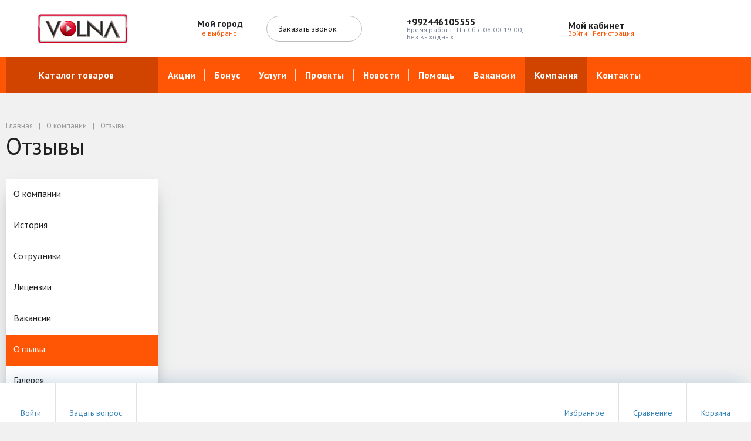

--- FILE ---
content_type: text/html; charset=windows-1251
request_url: https://volna.tj/company/reviews/
body_size: 30448
content:
 <!DOCTYPE html>
<html xml:lang="ru" lang="ru">
<head>
		<meta http-equiv="Content-Type" content="text/html; charset=windows-1251" />
<meta name="robots" content="index, follow" />
<meta name="keywords" content="активный отдых, спортивные товары, велосипеды, скейтборды, лыжи, одежда" />
<meta name="description" content="Мы предлагаем широкий ассортимент товаров по адекватным ценам." />
<link href="/bitrix/js/main/core/css/core.css?15759915403963" type="text/css" rel="stylesheet" />

<script type="text/javascript" data-skip-moving="true">(function(w, d, n) {var cl = "bx-core";var ht = d.documentElement;var htc = ht ? ht.className : undefined;if (htc === undefined || htc.indexOf(cl) !== -1){return;}var ua = n.userAgent;if (/(iPad;)|(iPhone;)/i.test(ua)){cl += " bx-ios";}else if (/Android/i.test(ua)){cl += " bx-android";}cl += (/(ipad|iphone|android|mobile|touch)/i.test(ua) ? " bx-touch" : " bx-no-touch");cl += w.devicePixelRatio && w.devicePixelRatio >= 2? " bx-retina": " bx-no-retina";var ieVersion = -1;if (/AppleWebKit/.test(ua)){cl += " bx-chrome";}else if ((ieVersion = getIeVersion()) > 0){cl += " bx-ie bx-ie" + ieVersion;if (ieVersion > 7 && ieVersion < 10 && !isDoctype()){cl += " bx-quirks";}}else if (/Opera/.test(ua)){cl += " bx-opera";}else if (/Gecko/.test(ua)){cl += " bx-firefox";}if (/Macintosh/i.test(ua)){cl += " bx-mac";}ht.className = htc ? htc + " " + cl : cl;function isDoctype(){if (d.compatMode){return d.compatMode == "CSS1Compat";}return d.documentElement && d.documentElement.clientHeight;}function getIeVersion(){if (/Opera/i.test(ua) || /Webkit/i.test(ua) || /Firefox/i.test(ua) || /Chrome/i.test(ua)){return -1;}var rv = -1;if (!!(w.MSStream) && !(w.ActiveXObject) && ("ActiveXObject" in w)){rv = 11;}else if (!!d.documentMode && d.documentMode >= 10){rv = 10;}else if (!!d.documentMode && d.documentMode >= 9){rv = 9;}else if (d.attachEvent && !/Opera/.test(ua)){rv = 8;}if (rv == -1 || rv == 8){var re;if (n.appName == "Microsoft Internet Explorer"){re = new RegExp("MSIE ([0-9]+[\.0-9]*)");if (re.exec(ua) != null){rv = parseFloat(RegExp.$1);}}else if (n.appName == "Netscape"){rv = 11;re = new RegExp("Trident/.*rv:([0-9]+[\.0-9]*)");if (re.exec(ua) != null){rv = parseFloat(RegExp.$1);}}}return rv;}})(window, document, navigator);</script>


<link href="/bitrix/js/ui/fonts/opensans/ui.font.opensans.css?15759915452003" type="text/css"  rel="stylesheet" />
<link href="/bitrix/js/main/core/css/core_popup.css?157599154017731" type="text/css"  rel="stylesheet" />
<link href="/bitrix/templates/megamart_default/components/bitrix/news.list/reviews/style.css?15759914623497" type="text/css"  rel="stylesheet" />
<link href="/bitrix/templates/megamart_default/components/bitrix/main.userconsent.request/.default/user_consent.css?15759914623603" type="text/css"  rel="stylesheet" />
<link href="/bitrix/templates/megamart_default/assets/styles/main.css?1575991462579514" type="text/css"  data-template-style="true"  rel="stylesheet" />
<link href="/bitrix/templates/megamart_default/assets/styles/print.css?15759914623017" type="text/css"  data-template-style="true"  rel="stylesheet" />
<link href="/bitrix/templates/megamart_default/assets/styles/custom.css?163463505219667" type="text/css"  data-template-style="true"  rel="stylesheet" />
<link href="/bitrix/templates/megamart_default/components/bitrix/menu/main_vertical/style.css?15759914625846" type="text/css"  data-template-style="true"  rel="stylesheet" />
<link href="/bitrix/templates/megamart_default/components/bitrix/menu/main_1/style.css?157599146210205" type="text/css"  data-template-style="true"  rel="stylesheet" />
<link href="/bitrix/templates/.default/components/dev/component/banner_catalog/style.css?1591784325474" type="text/css"  data-template-style="true"  rel="stylesheet" />
<link href="/bitrix/templates/.default/components/rsmm/megamart.socnet.links/template1/style.css?15772750581075" type="text/css"  data-template-style="true"  rel="stylesheet" />
<link href="/bitrix/templates/megamart_default/styles.css?161829356718658" type="text/css"  data-template-style="true"  rel="stylesheet" />
<link href="/include/tuning/color.css?174912658120549" type="text/css"  data-template-style="true"  rel="stylesheet" />







<!-- BEGIN JIVOSITE CODE -->
                <!-- END JIVOSITE CODE -->

<link href="https://volna.tj/favicon.ico" rel="shortcut icon"  type="image/x-icon">
<meta http-equiv="X-UA-Compatible" content="IE=edge">
<meta name="viewport" content="width=device-width, initial-scale=1 shrink-to-fit">
<script data-skip-moving="true">
	(function () {
		window.RS = window.RS || {};
			window.RS.Options = {'siteDir':'/','fixingCompactHeader':true,'compactHeaderSelector':'.js-compact-header','defaultPopupType':'window'}
		})();
	</script>
<link href="https://fonts.googleapis.com/css?family=PT+Sans:400,400i,700,700i&amp;subset=cyrillic-ext" rel="stylesheet">
<meta name="yandex-verification" content="535f7ff88ea5a287" />
<link href="https://fonts.googleapis.com/css?family=Montserrat:400,500&amp;subset=cyrillic,cyrillic-ext" rel="stylesheet">
<meta property="og:type" content="website">
<meta property="twitter:card" content="summary">
<meta property="og:site_name" content="Volna">
<meta property="og:url" content="http://volna.vip">
<meta property="og:title" content="Отзывы">
<meta property="og:description" content="Мы предлагаем широкий ассортимент товаров по адекватным ценам.">
<meta property="og:image" content="https://volna.tj/include/logo.png">



	<title>Отзывы | Volna</title>
		
<!-- Google Tag Manager -->
<script data-skip-moving=true>(function(w,d,s,l,i){w[l]=w[l]||[];w[l].push({'gtm.start':
new Date().getTime(),event:'gtm.js'});var f=d.getElementsByTagName(s)[0],
j=d.createElement(s),dl=l!='dataLayer'?'&l='+l:'';j.async=true;j.src=
'https://www.googletagmanager.com/gtm.js?id='+i+dl;f.parentNode.insertBefore(j,f);
})(window,document,'script','dataLayer','GTM-TXBM5BF');</script>
<!-- End Google Tag Manager -->

<!-- Google Tag Manager -->
<script data-skip-moving=true>(function(w,d,s,l,i){w[l]=w[l]||[];w[l].push({'gtm.start':
new Date().getTime(),event:'gtm.js'});var f=d.getElementsByTagName(s)[0],
j=d.createElement(s),dl=l!='dataLayer'?'&l='+l:'';j.async=true;j.src=
'https://www.googletagmanager.com/gtm.js?id='+i+dl;f.parentNode.insertBefore(j,f);
})(window,document,'script','dataLayer','GTM-P4L962N');</script>
<!-- End Google Tag Manager -->


</head>
<body class="cw_normal ff-pt_sans fs-medium">
<!-- Google Tag Manager (noscript) -->
<noscript><iframe src="https://www.googletagmanager.com/ns.html?id=GTM-TXBM5BF"
height="0" width="0" style="display:none;visibility:hidden"></iframe></noscript>
<!-- End Google Tag Manager (noscript) -->

<!-- Google Tag Manager (noscript) -->
<noscript><iframe src="https://www.googletagmanager.com/ns.html?id=GTM-P4L962N"
height="0" width="0" style="display:none;visibility:hidden"></iframe></noscript>
<!-- End Google Tag Manager (noscript) -->


	<!-- Yandex.Metrika counter -->  <noscript><div><img src="https://mc.yandex.ru/watch/51548084" style="position:absolute; left:-9999px;" alt="" /></div></noscript> <!-- /Yandex.Metrika counter -->
	<div id="svg-icons" style="display: none;"></div>

		<!--'start_frame_cache_FKauiI'-->
<!--'end_frame_cache_FKauiI'--><!--'start_frame_cache_GkCugc'-->
<!--'end_frame_cache_GkCugc'--><!--'start_frame_cache_uoeuTo'-->
<!--'end_frame_cache_uoeuTo'--><!--'start_frame_cache_f24kZX'--><!--'end_frame_cache_f24kZX'-->	<div class="l-page">
		<div id="panel"></div>

		<div class="l-page__compact">
			<div class="js-compact-header">
	<div class="l-compact-header js-fix-scroll">
		<div class="container">
			<div class="l-compact-header__blocks">

				<div class="l-compact-header__block l-compact-header__block--menu">
					<button class="hamburger hamburger--squeeze hamburger--text text-left d-block" data-compact-menu-toggle>
						<div class="hamburger__text d-none d-md-inline-block">Меню</div>
						<div class="hamburger__box">
							<div class="hamburger__inner"></div>
						</div>
					</button>
				</div>

				<div class="l-compact-header__block l-compact-header__block--logo" itemscope itemtype="http://schema.org/Organization">
					<a class="b-compact-logo" itemprop="url" href="/">
						<img width="130" itemprop="logo" alt="Logo-Volna_1.png" src="/upload/medialibrary/921/921f1630cad31daf4b9605e8a16ec030.png" height="40" title="Logo-Volna_1.png">
<span style="display:none" itemprop="name">volna</span>
<span style="display:none" itemprop="address">Р”СѓС€Р°РЅР±Рµ, СѓР». Рќ.РњСѓС…Р°РјРјР°Рґ 1/1</span>
<span style="display:none" itemprop="telephone">+992446105555</span>


<script type="application/ld+json">
{ "@context" : "http://schema.org",
  "@type" : "Organization",
  "name" : "volna",
  "url" : " https://volna.tj/",
  "logo": " https://volna.tj/upload/medialibrary/426/426ccc5c1e71150be98ac565d909cc76.png",
  "sameAs" : [
    "https://www.facebook.com/volna.ttc/",
    "https://www.instagram.com/volna.stores/"
   ],
  "contactPoint": [{
  	"@type": "ContactPoint",
           "telephone": "",
    	"contactType": "customer service"
    } , {
  	"@type": "ContactPoint",
           "telephone": "+992446105555",
    	"contactType": "customer service"
    }]
}
</script>
					</a>
				</div>

				<div class="l-compact-header__block l-compact-header__block--search">
                    	<div class="w-100 compact-search-buttons">
		<a href="#" class="compact-search-button d-md-none" data-compact-search-open>
			<svg class="icon-svg"><use xlink:href="#svg-search"></use></svg>
		</a>
		<a href="/personal/cart/" class="compact-basket-button d-md-none js-global-cart">
			<svg class="icon-svg"><use xlink:href="#svg-cart"></use></svg>
			<span class="compact-basket-button-items js-global-cart__count"></span>
		</a>
		<div class="compact-search mx-auto" id="compact-title-search" >
			<form action="/search/index.php" class="compact-search__form">
				<div class="compact-search__close">
					<a href="#" data-compact-search-close>
						<svg class="icon-svg" ><use xlink:href="#svg-nav-arrow-left"></use></svg>
					</a>
				</div>
				<div class="compact-search__input">
					<div class="form-group bmd-form-group">
						<input id="compact-title-search-input" class="bmd-form-control input-search-dropdown" type="text" name="q" value="" maxlength="50" autocomplete="off" />
					</div>
				</div>
				<div class="compact-search__button">
					<button name="s" type="submit">
						<svg class="icon-svg"><use xlink:href="#svg-search"></use></svg>
					</button>
				</div>
								<div class="search-popup__form-select">
					<svg class="icon-svg"><use xlink:href="#svg-view-card"></use></svg>
					<svg class="icon-svg mmenu-vertical-item__chevron-down"><use xlink:href="#svg-chevron-down"></use></svg>

					<ul class="search-popup__form-dropdown">
						<div class="search-popup__form-dropdown-inner">
						<li class="search-popup__form-dropdown-item" data-section="447">Телефоны, планшеты</li><li class="search-popup__form-dropdown-item" data-section="452">Телевизоры и Аудио</li><li class="search-popup__form-dropdown-item" data-section="332">Ноутбуки, компьютеры</li><li class="search-popup__form-dropdown-item" data-section="511">Фото и Видео</li><li class="search-popup__form-dropdown-item" data-section="274">Товары для кухни</li><li class="search-popup__form-dropdown-item" data-section="325">Встраиваемая техника</li><li class="search-popup__form-dropdown-item" data-section="356">Климатическая техника</li><li class="search-popup__form-dropdown-item" data-section="375">Красота и здоровье</li><li class="search-popup__form-dropdown-item" data-section="423">Бытовая техника</li><li class="search-popup__form-dropdown-item" data-section="393">Товары для детей</li><li class="search-popup__form-dropdown-item" data-section="517">Aвтоакустика</li><li class="search-popup__form-dropdown-item" data-section="432">Канцелярия</li><li class="search-popup__form-dropdown-item" data-section="458">Игры и Развлечения</li><li class="search-popup__form-dropdown-item" data-section="476">Товары для дома</li><li class="search-popup__form-dropdown-item" data-section="530">Скидки</li>						</div>
					</ul>
				</div>
													<ul class="form-dropdown">
											</ul>
							</form>
		</div>
	</div>
				</div>

				<div class="l-compact-header__block l-compact-header__block--personal">
					<div class="b-header-user b-header-user--r-lg" id="rs_mm_compact_header_user">
	<!--'start_frame_cache_iIjGFB'-->			<a href="/auth/" class="b-header-user__icon">
			<svg class="icon-svg"><use xlink:href="#svg-user"></use></svg>
		</a>
		<div class="b-header-user__personal">
			<div class="d-block"><span class="font-weight-bold">Мой кабинет</span></div>
			<div class="d-block small text-primary">
				<a class="text-primary" href="/auth/">Войти</a>
				|
				<a class="text-primary" href="/auth/?register=yes">Регистрация</a>
				<svg class="icon-svg text-secondary lh-0"><use xlink:href="#svg-chevron-right"></use></svg>
			</div>
		</div>
	
	<!--'end_frame_cache_iIjGFB'--></div>				</div>

				<div class="l-compact-header__block l-compact-header__block--icons">
					<!--'start_frame_cache_TQYehXjScI'--><a href="/personal/wishlist/" class="c-icon-count js-global-favorite" title="Избранное">
		<svg class="icon-svg"><use xlink:href="#svg-heart"></use></svg>
		<span class="c-icon-count__quantity js-global-favorite__count">0</span>
	</a>
	<!--'end_frame_cache_TQYehXjScI'--><a href="/catalog/compare/" class="c-icon-count js-global-compare" title="Сравнение">
		<svg class="icon-svg"><use xlink:href="#svg-copy"></use></svg>
		<span class="c-icon-count__quantity js-global-compare__count">0</span>
	</a>
	<a href="/personal/cart/" class="c-icon-count js-global-cart" title="Ваша корзина">
		<svg class="icon-svg"><use xlink:href="#svg-cart"></use></svg>
		<span class="c-icon-count__quantity js-global-cart__count">0</span>
	</a>
					</div>

			</div>
		</div>
	</div>

	</div>
		</div>
		<div class="l-page__header mb-md-6">
			
<header class="l-head l-head--type6 l-head--primary">
	<div class="l-head__main">
		<div class="position-relative bg-light">
			<div class="container">
				<div class="d-flex align-items-center justify-content-between py-5">

					<div class="l-head__logo-slogan d-flex align-items-center mr-3">
						<div class="d-block l-head__logo">
							<a class="b-header-logo" href="/">
								<img width="250" alt="Logo-Volna.png" src="/upload/medialibrary/426/426ccc5c1e71150be98ac565d909cc76.png" height="50" title="Logo-Volna.png">							</a>
						</div>
					</div>

					<div class="l-head__location d-block mx-3">
						<div class="b-main-location">
	<div class="d-flex align-items-center">
		<a href="/city/" class="c-icon-count d-lg-none">
			<svg class="icon-svg text-extra h4 mb-0 lh-0"><use xlink:href="#svg-navigation"></use></svg>
		</a>
		<div class="d-none d-lg-block mr-4">
			<svg class="icon-svg text-extra h4 mb-0 lh-0"><use xlink:href="#svg-navigation"></use></svg>
		</div>
		<div class="d-none d-lg-block">
			<div class="text-dark font-weight-bold lh-1">Мой город</div>
			<div class="d-table small text-extra position-relative">
				<!--'start_frame_cache_ojM7Rr'-->				<a href="/city/" title="Мой город" data-type="ajax" data-popup-type="window" class="b-main-location__link text-primary text-nowrap">
					Не выбрано					<svg class="icon-svg text-extra lh-0"><use xlink:href="#svg-chevron-down"></use></svg>
		        </a>

								<!--'end_frame_cache_ojM7Rr'-->            </div>
		</div>
	</div>
</div>
					</div>

					<div class="l-head__buttons d-none d-xl-block mx-3">
						<a href="/forms/recall/" class="btn btn-head btn-rounded btn-outline-secondary" data-type="ajax"">
	Заказать звонок	<svg class="icon-svg"><use xlink:href="#svg-chevron-right"></use></svg>
</a>

					</div>

					<div class="l-head__phones d-block mx-3">
						<div class="d-flex align-items-center">
	<div class="d-none d-xl-block mr-4">
		<svg class="icon-svg text-extra h4 mb-0"><use xlink:href="#svg-phone"></use></svg>
	</div>
	<div class="d-block">
		<div class="dropdown">
							<a onClick="dataPush('phone_button_click')" class="d-block font-weight-bold text-body lh-1" href="tel:+992446105555" role="button">
					<span class="d-none d-xl-block">
						+992446105555					</span>
				</a>
					</div>

		<div class="d-none d-xl-block lh-1">
							<div class="d-block small text-extra">
					<div id="bx_incl_area_14_1">Время работы: Пн-Сб с 08:00-19:00, <br> Без выходных</div>				</div>
					</div>

	</div>
</div><br>					</div>

					<div class="l-head__controls d-flex align-items-center mx-3">
						<div class="mr-5 d-block">
							<div class="b-header-user"><!--'start_frame_cache_8k8aZS'-->			<a href="/auth/" class="b-header-user__icon">
				<svg class="icon-svg"><use xlink:href="#svg-user"></use></svg>
			</a>
			<div class="b-header-user__personal">
				<div class="d-block"><span class="font-weight-bold">Мой кабинет</span></div>
				<div class="d-block small text-primary text-nowrap">
					<a class="text-primary" href="/auth/">Войти</a>
					|
					<a class="text-primary" href="/auth/?register=yes">Регистрация</a>
					<svg class="icon-svg text-secondary lh-0"><use xlink:href="#svg-chevron-right"></use></svg>
				</div>
			</div>
			<!--'end_frame_cache_8k8aZS'--></div>						</div>

						<a href="/personal/wishlist/" class="c-icon-count js-global-favorite" title="Избранное">
		<svg class="icon-svg"><use xlink:href="#svg-heart"></use></svg>
		<span class="c-icon-count__quantity js-global-favorite__count">0</span>
	</a>
	<a href="/catalog/compare/" class="c-icon-count js-global-compare" title="Сравнение">
		<svg class="icon-svg"><use xlink:href="#svg-copy"></use></svg>
		<span class="c-icon-count__quantity js-global-compare__count">0</span>
	</a>
	<a href="/personal/cart/" class="c-icon-count js-global-cart" title="Ваша корзина">
		<svg class="icon-svg"><use xlink:href="#svg-cart"></use></svg>
		<span class="c-icon-count__quantity js-global-cart__count">0</span>
	</a>
						</div>

				</div>
			</div>

			<div class="l-head__line bg-primary">
				<div class="container js-menu-container">
					<div class="l-head__line-inner d-flex">

						<div class="d-block flex-grow-0 flex-shrink-1 position-relative order-3">
							<div class="position-absolute w-100">
								
							</div>
							<a class="menu-search-button menu-search-button--primary" href="#" data-open-search-popup>
								<svg class="icon-svg"><use xlink:href="#svg-search"></use></svg>
							</a>
						</div>

						<div class="d-block flex-grow-0 l-head__vertical-menu order-1">
								<div class="l-mmenu-vertical l-mmenu-vertical--primary" id="verticalMenu_LkGdQn">
				<div class="has-children mmenu-vertical-item mmenu-vertical-item--primary mmenu-vertical-item--is-open">
			<a href="/catalog/" class="mmenu-vertical-item__link">
				<svg class="icon-svg"><use xlink:href="#svg-view-card"></use></svg>
				Каталог товаров				<svg class="icon-svg mmenu-vertical-item__chevron-down"><use xlink:href="#svg-chevron-down"></use></svg>
			</a>
			<div class="mmenu-vertical-item__dropdown">
				<div class="mmenu-vertical-item mmenu-vertical-item--dd-item level-1 has-children">
				<a href="/catalog/phones_tablets/" class="mmenu-vertical-item__link">
											<div class="mmenu-vertical-item__icon">
												</div>
										Телефоны, планшеты				</a>
								<div class="mmenu-vertical-item__dropdown">
					<div class="mmenu-vertical-item mmenu-vertical-item--dd-item level-2">
				<a href="/catalog/phones_tablets/mobilephone/" class="mmenu-vertical-item__link">
										Мобильные телефоны				</a>
							</div><div class="mmenu-vertical-item mmenu-vertical-item--dd-item level-2">
				<a href="/catalog/phones_tablets/novinki/" class="mmenu-vertical-item__link">
										Новинки				</a>
							</div><div class="mmenu-vertical-item mmenu-vertical-item--dd-item level-2">
				<a href="/catalog/phones_tablets/chasy/" class="mmenu-vertical-item__link">
										Часы				</a>
							</div><div class="mmenu-vertical-item mmenu-vertical-item--dd-item level-2">
				<a href="/catalog/phones_tablets/home_and_office_phones/" class="mmenu-vertical-item__link">
										Домашние и офисные телефоны				</a>
							</div><div class="mmenu-vertical-item mmenu-vertical-item--dd-item level-2">
				<a href="/catalog/phones_tablets/tablets/" class="mmenu-vertical-item__link">
										Планшеты				</a>
							</div><div class="mmenu-vertical-item mmenu-vertical-item--dd-item level-2">
				<a href="/catalog/phones_tablets/phone_accessories/" class="mmenu-vertical-item__link">
										Аксессуары для телефонов				</a>
							</div>
		<div class="mmenu-vertical-item mmenu-vertical-item--dd-item level-2 more-item">
			<a href="#" class="mmenu-vertical-item__link text-primary">
				<div class="mmenu-vertical-item__icon"></div>
				Все категории				<svg class="icon-svg icon-chevron"><use xlink:href="#svg-chevron-down"></use></svg>
			</a>
		</div>				</div>
							</div><div class="mmenu-vertical-item mmenu-vertical-item--dd-item level-1 has-children">
				<a href="/catalog/tvs_audio_video/" class="mmenu-vertical-item__link">
											<div class="mmenu-vertical-item__icon">
												</div>
										Телевизоры и Аудио				</a>
								<div class="mmenu-vertical-item__dropdown">
					<div class="mmenu-vertical-item mmenu-vertical-item--dd-item level-2 has-children">
				<a href="/catalog/tvs_audio_video/tvs/" class="mmenu-vertical-item__link">
										Телевизоры				</a>
								<div class="mmenu-vertical-item__dropdown">
					<div class="mmenu-vertical-item mmenu-vertical-item--dd-item level-3">
				<a href="/catalog/tvs_audio_video/tvs/led_tvs/" class="mmenu-vertical-item__link">
										LED телевизоры				</a>
							</div><div class="mmenu-vertical-item mmenu-vertical-item--dd-item level-3">
				<a href="/catalog/tvs_audio_video/tvs/led_smart_televizory/" class="mmenu-vertical-item__link">
										LED SMART Телевизоры				</a>
							</div><div class="mmenu-vertical-item mmenu-vertical-item--dd-item level-3">
				<a href="/catalog/tvs_audio_video/tvs/4k_tvs/" class="mmenu-vertical-item__link">
										4K Телевизоры				</a>
							</div><div class="mmenu-vertical-item mmenu-vertical-item--dd-item level-3">
				<a href="/catalog/tvs_audio_video/tvs/8k_televizory/" class="mmenu-vertical-item__link">
										8K Телевизоры				</a>
							</div>
		<div class="mmenu-vertical-item mmenu-vertical-item--dd-item level-3 more-item">
			<a href="#" class="mmenu-vertical-item__link text-primary">
				<div class="mmenu-vertical-item__icon"></div>
				Все категории				<svg class="icon-svg icon-chevron"><use xlink:href="#svg-chevron-down"></use></svg>
			</a>
		</div>				</div>
							</div><div class="mmenu-vertical-item mmenu-vertical-item--dd-item level-2 has-children">
				<a href="/catalog/tvs_audio_video/home_video_audio/" class="mmenu-vertical-item__link">
										Домашнее видео, аудио				</a>
								<div class="mmenu-vertical-item__dropdown">
					<div class="mmenu-vertical-item mmenu-vertical-item--dd-item level-3">
				<a href="/catalog/tvs_audio_video/home_video_audio/radiopriemniki/" class="mmenu-vertical-item__link">
										Радиоприемники				</a>
							</div><div class="mmenu-vertical-item mmenu-vertical-item--dd-item level-3">
				<a href="/catalog/tvs_audio_video/home_video_audio/projector_screens/" class="mmenu-vertical-item__link">
										Экраны для проекторов				</a>
							</div><div class="mmenu-vertical-item mmenu-vertical-item--dd-item level-3">
				<a href="/catalog/tvs_audio_video/home_video_audio/projectors/" class="mmenu-vertical-item__link">
										Проекторы				</a>
							</div><div class="mmenu-vertical-item mmenu-vertical-item--dd-item level-3">
				<a href="/catalog/tvs_audio_video/home_video_audio/home_cinema/" class="mmenu-vertical-item__link">
										Домашние кинотеатры				</a>
							</div><div class="mmenu-vertical-item mmenu-vertical-item--dd-item level-3">
				<a href="/catalog/tvs_audio_video/home_video_audio/car_receivers/" class="mmenu-vertical-item__link">
										Автомагнитолы				</a>
							</div><div class="mmenu-vertical-item mmenu-vertical-item--dd-item level-3">
				<a href="/catalog/tvs_audio_video/home_video_audio/diktofony/" class="mmenu-vertical-item__link">
										Диктофоны				</a>
							</div>
		<div class="mmenu-vertical-item mmenu-vertical-item--dd-item level-3 more-item">
			<a href="#" class="mmenu-vertical-item__link text-primary">
				<div class="mmenu-vertical-item__icon"></div>
				Все категории				<svg class="icon-svg icon-chevron"><use xlink:href="#svg-chevron-down"></use></svg>
			</a>
		</div>				</div>
							</div><div class="mmenu-vertical-item mmenu-vertical-item--dd-item level-2 has-children">
				<a href="/catalog/tvs_audio_video/tv_accessories/" class="mmenu-vertical-item__link">
										Аксессуары для телевизоров				</a>
								<div class="mmenu-vertical-item__dropdown">
					<div class="mmenu-vertical-item mmenu-vertical-item--dd-item level-3">
				<a href="/catalog/tvs_audio_video/tv_accessories/curbstones_and_tables/" class="mmenu-vertical-item__link">
										Тумбы и столики				</a>
							</div><div class="mmenu-vertical-item mmenu-vertical-item--dd-item level-3">
				<a href="/catalog/tvs_audio_video/tv_accessories/cables/" class="mmenu-vertical-item__link">
										Кабели для телевизоров				</a>
							</div><div class="mmenu-vertical-item mmenu-vertical-item--dd-item level-3">
				<a href="/catalog/tvs_audio_video/tv_accessories/mountings/" class="mmenu-vertical-item__link">
										Крепления				</a>
							</div>
		<div class="mmenu-vertical-item mmenu-vertical-item--dd-item level-3 more-item">
			<a href="#" class="mmenu-vertical-item__link text-primary">
				<div class="mmenu-vertical-item__icon"></div>
				Все категории				<svg class="icon-svg icon-chevron"><use xlink:href="#svg-chevron-down"></use></svg>
			</a>
		</div>				</div>
							</div><div class="mmenu-vertical-item mmenu-vertical-item--dd-item level-2 has-children">
				<a href="/catalog/tvs_audio_video/audio_equipment/" class="mmenu-vertical-item__link">
										Аудиотехника				</a>
								<div class="mmenu-vertical-item__dropdown">
					<div class="mmenu-vertical-item mmenu-vertical-item--dd-item level-3">
				<a href="/catalog/tvs_audio_video/audio_equipment/musical_centers/" class="mmenu-vertical-item__link">
										Музыкальные центры				</a>
							</div><div class="mmenu-vertical-item mmenu-vertical-item--dd-item level-3">
				<a href="/catalog/tvs_audio_video/audio_equipment/accessories/" class="mmenu-vertical-item__link">
										Аксессуары				</a>
							</div><div class="mmenu-vertical-item mmenu-vertical-item--dd-item level-3">
				<a href="/catalog/tvs_audio_video/audio_equipment/wireless_speakers/" class="mmenu-vertical-item__link">
										Беспроводные колонки				</a>
							</div><div class="mmenu-vertical-item mmenu-vertical-item--dd-item level-3">
				<a href="/catalog/tvs_audio_video/audio_equipment/soundbars/" class="mmenu-vertical-item__link">
										Саундбары				</a>
							</div><div class="mmenu-vertical-item mmenu-vertical-item--dd-item level-3">
				<a href="/catalog/tvs_audio_video/audio_equipment/minisistemy/" class="mmenu-vertical-item__link">
										Минисистемы				</a>
							</div>
		<div class="mmenu-vertical-item mmenu-vertical-item--dd-item level-3 more-item">
			<a href="#" class="mmenu-vertical-item__link text-primary">
				<div class="mmenu-vertical-item__icon"></div>
				Все категории				<svg class="icon-svg icon-chevron"><use xlink:href="#svg-chevron-down"></use></svg>
			</a>
		</div>				</div>
							</div><div class="mmenu-vertical-item mmenu-vertical-item--dd-item level-2">
				<a href="/catalog/tvs_audio_video/dvd-pleery/" class="mmenu-vertical-item__link">
										DVD плееры				</a>
							</div>
		<div class="mmenu-vertical-item mmenu-vertical-item--dd-item level-2 more-item">
			<a href="#" class="mmenu-vertical-item__link text-primary">
				<div class="mmenu-vertical-item__icon"></div>
				Все категории				<svg class="icon-svg icon-chevron"><use xlink:href="#svg-chevron-down"></use></svg>
			</a>
		</div>				</div>
							</div><div class="mmenu-vertical-item mmenu-vertical-item--dd-item level-1 has-children">
				<a href="/catalog/laptops_computers/" class="mmenu-vertical-item__link">
											<div class="mmenu-vertical-item__icon">
												</div>
										Ноутбуки, компьютеры				</a>
								<div class="mmenu-vertical-item__dropdown">
					<div class="mmenu-vertical-item mmenu-vertical-item--dd-item level-2 has-children">
				<a href="/catalog/laptops_computers/laptop/" class="mmenu-vertical-item__link">
										Ноутбуки и аксессуары к ноутбукам				</a>
								<div class="mmenu-vertical-item__dropdown">
					<div class="mmenu-vertical-item mmenu-vertical-item--dd-item level-3">
				<a href="/catalog/laptops_computers/laptop/notebook/" class="mmenu-vertical-item__link">
										Ноутбуки				</a>
							</div><div class="mmenu-vertical-item mmenu-vertical-item--dd-item level-3">
				<a href="/catalog/laptops_computers/laptop/notebook_bags/" class="mmenu-vertical-item__link">
										Сумки для ноутбуков				</a>
							</div>
		<div class="mmenu-vertical-item mmenu-vertical-item--dd-item level-3 more-item">
			<a href="#" class="mmenu-vertical-item__link text-primary">
				<div class="mmenu-vertical-item__icon"></div>
				Все категории				<svg class="icon-svg icon-chevron"><use xlink:href="#svg-chevron-down"></use></svg>
			</a>
		</div>				</div>
							</div><div class="mmenu-vertical-item mmenu-vertical-item--dd-item level-2">
				<a href="/catalog/laptops_computers/wi_fi_router/" class="mmenu-vertical-item__link">
										Wi-Fi роутер				</a>
							</div><div class="mmenu-vertical-item mmenu-vertical-item--dd-item level-2">
				<a href="/catalog/laptops_computers/stabilizatory_/" class="mmenu-vertical-item__link">
										Стабилизаторы 				</a>
							</div><div class="mmenu-vertical-item mmenu-vertical-item--dd-item level-2 has-children">
				<a href="/catalog/laptops_computers/peripherals/" class="mmenu-vertical-item__link">
										Периферийные устройства				</a>
								<div class="mmenu-vertical-item__dropdown">
					<div class="mmenu-vertical-item mmenu-vertical-item--dd-item level-3">
				<a href="/catalog/laptops_computers/peripherals/kopirovalnye_mashiny/" class="mmenu-vertical-item__link">
										Копировальные машины				</a>
							</div><div class="mmenu-vertical-item mmenu-vertical-item--dd-item level-3">
				<a href="/catalog/laptops_computers/peripherals/printers/" class="mmenu-vertical-item__link">
										Принтеры				</a>
							</div><div class="mmenu-vertical-item mmenu-vertical-item--dd-item level-3">
				<a href="/catalog/laptops_computers/peripherals/mfis/" class="mmenu-vertical-item__link">
										МФУ				</a>
							</div><div class="mmenu-vertical-item mmenu-vertical-item--dd-item level-3">
				<a href="/catalog/laptops_computers/peripherals/scanners/" class="mmenu-vertical-item__link">
										Сканеры				</a>
							</div><div class="mmenu-vertical-item mmenu-vertical-item--dd-item level-3">
				<a href="/catalog/laptops_computers/peripherals/faksy/" class="mmenu-vertical-item__link">
										Факсы				</a>
							</div>
		<div class="mmenu-vertical-item mmenu-vertical-item--dd-item level-3 more-item">
			<a href="#" class="mmenu-vertical-item__link text-primary">
				<div class="mmenu-vertical-item__icon"></div>
				Все категории				<svg class="icon-svg icon-chevron"><use xlink:href="#svg-chevron-down"></use></svg>
			</a>
		</div>				</div>
							</div><div class="mmenu-vertical-item mmenu-vertical-item--dd-item level-2 has-children">
				<a href="/catalog/laptops_computers/computer_accessories/" class="mmenu-vertical-item__link">
										Компьютерные аксессуары				</a>
								<div class="mmenu-vertical-item__dropdown">
					<div class="mmenu-vertical-item mmenu-vertical-item--dd-item level-3">
				<a href="/catalog/laptops_computers/computer_accessories/dzhoystiki/" class="mmenu-vertical-item__link">
										Джойстики				</a>
							</div><div class="mmenu-vertical-item mmenu-vertical-item--dd-item level-3">
				<a href="/catalog/laptops_computers/computer_accessories/headphones_computer/" class="mmenu-vertical-item__link">
										Наушники				</a>
							</div><div class="mmenu-vertical-item mmenu-vertical-item--dd-item level-3">
				<a href="/catalog/laptops_computers/computer_accessories/filters_and_ups/" class="mmenu-vertical-item__link">
										Фильтры и UPS				</a>
							</div><div class="mmenu-vertical-item mmenu-vertical-item--dd-item level-3">
				<a href="/catalog/laptops_computers/computer_accessories/web_cameras/" class="mmenu-vertical-item__link">
										Веб-камеры				</a>
							</div><div class="mmenu-vertical-item mmenu-vertical-item--dd-item level-3">
				<a href="/catalog/laptops_computers/computer_accessories/keyboards/" class="mmenu-vertical-item__link">
										Клавиатуры				</a>
							</div><div class="mmenu-vertical-item mmenu-vertical-item--dd-item level-3">
				<a href="/catalog/laptops_computers/computer_accessories/speakers/" class="mmenu-vertical-item__link">
										Колонки				</a>
							</div><div class="mmenu-vertical-item mmenu-vertical-item--dd-item level-3">
				<a href="/catalog/laptops_computers/computer_accessories/mice/" class="mmenu-vertical-item__link">
										Мыши				</a>
							</div><div class="mmenu-vertical-item mmenu-vertical-item--dd-item level-3">
				<a href="/catalog/laptops_computers/computer_accessories/usb_flash/" class="mmenu-vertical-item__link">
										USB Flash карты				</a>
							</div><div class="mmenu-vertical-item mmenu-vertical-item--dd-item level-3">
				<a href="/catalog/laptops_computers/computer_accessories/network_hardware/" class="mmenu-vertical-item__link">
										Микрофоны				</a>
							</div><div class="mmenu-vertical-item mmenu-vertical-item--dd-item level-3">
				<a href="/catalog/laptops_computers/computer_accessories/cables_computer/" class="mmenu-vertical-item__link">
										Кабели для компьютеров				</a>
							</div><div class="mmenu-vertical-item mmenu-vertical-item--dd-item level-3">
				<a href="/catalog/laptops_computers/computer_accessories/memory_cards/" class="mmenu-vertical-item__link">
										Карты памяти				</a>
							</div>
		<div class="mmenu-vertical-item mmenu-vertical-item--dd-item level-3 more-item">
			<a href="#" class="mmenu-vertical-item__link text-primary">
				<div class="mmenu-vertical-item__icon"></div>
				Все категории				<svg class="icon-svg icon-chevron"><use xlink:href="#svg-chevron-down"></use></svg>
			</a>
		</div>				</div>
							</div><div class="mmenu-vertical-item mmenu-vertical-item--dd-item level-2 has-children">
				<a href="/catalog/laptops_computers/computer/" class="mmenu-vertical-item__link">
										Компьютеры				</a>
								<div class="mmenu-vertical-item__dropdown">
					<div class="mmenu-vertical-item mmenu-vertical-item--dd-item level-3">
				<a href="/catalog/laptops_computers/computer/monitors/" class="mmenu-vertical-item__link">
										Мониторы				</a>
							</div><div class="mmenu-vertical-item mmenu-vertical-item--dd-item level-3">
				<a href="/catalog/laptops_computers/computer/monoblocks/" class="mmenu-vertical-item__link">
										Моноблоки				</a>
							</div>
		<div class="mmenu-vertical-item mmenu-vertical-item--dd-item level-3 more-item">
			<a href="#" class="mmenu-vertical-item__link text-primary">
				<div class="mmenu-vertical-item__icon"></div>
				Все категории				<svg class="icon-svg icon-chevron"><use xlink:href="#svg-chevron-down"></use></svg>
			</a>
		</div>				</div>
							</div>
		<div class="mmenu-vertical-item mmenu-vertical-item--dd-item level-2 has-children more-item">
			<a href="#" class="mmenu-vertical-item__link text-primary">
				<div class="mmenu-vertical-item__icon"></div>
				Все категории				<svg class="icon-svg icon-chevron"><use xlink:href="#svg-chevron-down"></use></svg>
			</a>
		</div>				</div>
							</div><div class="mmenu-vertical-item mmenu-vertical-item--dd-item level-1 has-children">
				<a href="/catalog/cameras_camcorders/" class="mmenu-vertical-item__link">
											<div class="mmenu-vertical-item__icon">
												</div>
										Фото и Видео				</a>
								<div class="mmenu-vertical-item__dropdown">
					<div class="mmenu-vertical-item mmenu-vertical-item--dd-item level-2">
				<a href="/catalog/cameras_camcorders/photocameras/" class="mmenu-vertical-item__link">
										Фотоаппараты				</a>
							</div><div class="mmenu-vertical-item mmenu-vertical-item--dd-item level-2">
				<a href="/catalog/cameras_camcorders/video_cameras/" class="mmenu-vertical-item__link">
										Видеокамеры				</a>
							</div><div class="mmenu-vertical-item mmenu-vertical-item--dd-item level-2">
				<a href="/catalog/cameras_camcorders/photo_video_accessories/" class="mmenu-vertical-item__link">
										Аксессуары				</a>
							</div>
		<div class="mmenu-vertical-item mmenu-vertical-item--dd-item level-2 more-item">
			<a href="#" class="mmenu-vertical-item__link text-primary">
				<div class="mmenu-vertical-item__icon"></div>
				Все категории				<svg class="icon-svg icon-chevron"><use xlink:href="#svg-chevron-down"></use></svg>
			</a>
		</div>				</div>
							</div><div class="mmenu-vertical-item mmenu-vertical-item--dd-item level-1 has-children">
				<a href="/catalog/product_for_kitchen/" class="mmenu-vertical-item__link">
											<div class="mmenu-vertical-item__icon">
												</div>
										Товары для кухни				</a>
								<div class="mmenu-vertical-item__dropdown">
					<div class="mmenu-vertical-item mmenu-vertical-item--dd-item level-2 has-children">
				<a href="/catalog/product_for_kitchen/grinding_and_mixing/" class="mmenu-vertical-item__link">
										Измельчение и смешивание				</a>
								<div class="mmenu-vertical-item__dropdown">
					<div class="mmenu-vertical-item mmenu-vertical-item--dd-item level-3">
				<a href="/catalog/product_for_kitchen/grinding_and_mixing/blenders/" class="mmenu-vertical-item__link">
										Блендеры				</a>
							</div><div class="mmenu-vertical-item mmenu-vertical-item--dd-item level-3">
				<a href="/catalog/product_for_kitchen/grinding_and_mixing/mixers/" class="mmenu-vertical-item__link">
										Миксеры				</a>
							</div><div class="mmenu-vertical-item mmenu-vertical-item--dd-item level-3">
				<a href="/catalog/product_for_kitchen/grinding_and_mixing/meat_grinders/" class="mmenu-vertical-item__link">
										Мясорубки				</a>
							</div><div class="mmenu-vertical-item mmenu-vertical-item--dd-item level-3">
				<a href="/catalog/product_for_kitchen/grinding_and_mixing/food_processors_and_grinders/" class="mmenu-vertical-item__link">
										Кухонные комбайны и измельчители				</a>
							</div><div class="mmenu-vertical-item mmenu-vertical-item--dd-item level-3">
				<a href="/catalog/product_for_kitchen/grinding_and_mixing/accessories_for_technology/" class="mmenu-vertical-item__link">
										Аксессуары для техники				</a>
							</div><div class="mmenu-vertical-item mmenu-vertical-item--dd-item level-3">
				<a href="/catalog/product_for_kitchen/grinding_and_mixing/thumbnails/" class="mmenu-vertical-item__link">
										Ломтерезки				</a>
							</div>
		<div class="mmenu-vertical-item mmenu-vertical-item--dd-item level-3 more-item">
			<a href="#" class="mmenu-vertical-item__link text-primary">
				<div class="mmenu-vertical-item__icon"></div>
				Все категории				<svg class="icon-svg icon-chevron"><use xlink:href="#svg-chevron-down"></use></svg>
			</a>
		</div>				</div>
							</div><div class="mmenu-vertical-item mmenu-vertical-item--dd-item level-2 has-children">
				<a href="/catalog/product_for_kitchen/beverage_preparation/" class="mmenu-vertical-item__link">
										Приготовление напитков				</a>
								<div class="mmenu-vertical-item__dropdown">
					<div class="mmenu-vertical-item mmenu-vertical-item--dd-item level-3">
				<a href="/catalog/product_for_kitchen/beverage_preparation/coffee_grinders/" class="mmenu-vertical-item__link">
										Кофемолки				</a>
							</div><div class="mmenu-vertical-item mmenu-vertical-item--dd-item level-3">
				<a href="/catalog/product_for_kitchen/beverage_preparation/coffeemakers_and_coffeemachines/" class="mmenu-vertical-item__link">
										Кофеварки и кофемашины				</a>
							</div><div class="mmenu-vertical-item mmenu-vertical-item--dd-item level-3">
				<a href="/catalog/product_for_kitchen/beverage_preparation/electric_kettles_and_thermo_cords/" class="mmenu-vertical-item__link">
										Электрочайники и термопоты				</a>
							</div><div class="mmenu-vertical-item mmenu-vertical-item--dd-item level-3">
				<a href="/catalog/product_for_kitchen/beverage_preparation/juicers/" class="mmenu-vertical-item__link">
										Соковыжималки				</a>
							</div><div class="mmenu-vertical-item mmenu-vertical-item--dd-item level-3">
				<a href="/catalog/product_for_kitchen/beverage_preparation/filters_for_coffeemachines_and_coffeemakers/" class="mmenu-vertical-item__link">
										Фильтры для кофемашин и кофеварок				</a>
							</div>
		<div class="mmenu-vertical-item mmenu-vertical-item--dd-item level-3 more-item">
			<a href="#" class="mmenu-vertical-item__link text-primary">
				<div class="mmenu-vertical-item__icon"></div>
				Все категории				<svg class="icon-svg icon-chevron"><use xlink:href="#svg-chevron-down"></use></svg>
			</a>
		</div>				</div>
							</div><div class="mmenu-vertical-item mmenu-vertical-item--dd-item level-2 has-children">
				<a href="/catalog/product_for_kitchen/cooking/" class="mmenu-vertical-item__link">
										Приготовление блюд				</a>
								<div class="mmenu-vertical-item__dropdown">
					<div class="mmenu-vertical-item mmenu-vertical-item--dd-item level-3">
				<a href="/catalog/product_for_kitchen/cooking/toasters/" class="mmenu-vertical-item__link">
										Тостеры				</a>
							</div><div class="mmenu-vertical-item mmenu-vertical-item--dd-item level-3">
				<a href="/catalog/product_for_kitchen/cooking/steamers/" class="mmenu-vertical-item__link">
										Пароварки				</a>
							</div><div class="mmenu-vertical-item mmenu-vertical-item--dd-item level-3">
				<a href="/catalog/product_for_kitchen/cooking/multiwriters/" class="mmenu-vertical-item__link">
										Мультиварки				</a>
							</div><div class="mmenu-vertical-item mmenu-vertical-item--dd-item level-3">
				<a href="/catalog/product_for_kitchen/cooking/breadmakers/" class="mmenu-vertical-item__link">
										Хлебопечки				</a>
							</div><div class="mmenu-vertical-item mmenu-vertical-item--dd-item level-3">
				<a href="/catalog/product_for_kitchen/cooking/grills_and_shishkebabs/" class="mmenu-vertical-item__link">
										Грили и шашлычницы				</a>
							</div><div class="mmenu-vertical-item mmenu-vertical-item--dd-item level-3">
				<a href="/catalog/product_for_kitchen/cooking/pancakes/" class="mmenu-vertical-item__link">
										Блинницы				</a>
							</div><div class="mmenu-vertical-item mmenu-vertical-item--dd-item level-3">
				<a href="/catalog/product_for_kitchen/cooking/sandwich_makers/" class="mmenu-vertical-item__link">
										Сэндвичницы				</a>
							</div><div class="mmenu-vertical-item mmenu-vertical-item--dd-item level-3">
				<a href="/catalog/product_for_kitchen/cooking/waffle_irons/" class="mmenu-vertical-item__link">
										Вафельницы				</a>
							</div><div class="mmenu-vertical-item mmenu-vertical-item--dd-item level-3">
				<a href="/catalog/product_for_kitchen/cooking/deep_fryers/" class="mmenu-vertical-item__link">
										Фритюрницы				</a>
							</div><div class="mmenu-vertical-item mmenu-vertical-item--dd-item level-3">
				<a href="/catalog/product_for_kitchen/cooking/yogurt/" class="mmenu-vertical-item__link">
										Йогуртницы				</a>
							</div><div class="mmenu-vertical-item mmenu-vertical-item--dd-item level-3">
				<a href="/catalog/product_for_kitchen/cooking/mini_ovens/" class="mmenu-vertical-item__link">
										Мини-печи				</a>
							</div><div class="mmenu-vertical-item mmenu-vertical-item--dd-item level-3">
				<a href="/catalog/product_for_kitchen/cooking/dryers_for_vegetables/" class="mmenu-vertical-item__link">
										Сушилки для овощей				</a>
							</div>
		<div class="mmenu-vertical-item mmenu-vertical-item--dd-item level-3 more-item">
			<a href="#" class="mmenu-vertical-item__link text-primary">
				<div class="mmenu-vertical-item__icon"></div>
				Все категории				<svg class="icon-svg icon-chevron"><use xlink:href="#svg-chevron-down"></use></svg>
			</a>
		</div>				</div>
							</div><div class="mmenu-vertical-item mmenu-vertical-item--dd-item level-2 has-children">
				<a href="/catalog/product_for_kitchen/dishes/" class="mmenu-vertical-item__link">
										Посуда				</a>
								<div class="mmenu-vertical-item__dropdown">
					<div class="mmenu-vertical-item mmenu-vertical-item--dd-item level-3">
				<a href="/catalog/product_for_kitchen/dishes/dishes_for_server/" class="mmenu-vertical-item__link">
										Графины со стаканами				</a>
							</div><div class="mmenu-vertical-item mmenu-vertical-item--dd-item level-3">
				<a href="/catalog/product_for_kitchen/dishes/pots_dishes/" class="mmenu-vertical-item__link">
										Кастрюли				</a>
							</div><div class="mmenu-vertical-item mmenu-vertical-item--dd-item level-3">
				<a href="/catalog/product_for_kitchen/dishes/pans/" class="mmenu-vertical-item__link">
										Сковороды				</a>
							</div><div class="mmenu-vertical-item mmenu-vertical-item--dd-item level-3">
				<a href="/catalog/product_for_kitchen/dishes/sautee/" class="mmenu-vertical-item__link">
										Сотейники				</a>
							</div><div class="mmenu-vertical-item mmenu-vertical-item--dd-item level-3">
				<a href="/catalog/product_for_kitchen/dishes/dishwashers_dryers/" class="mmenu-vertical-item__link">
										Сушилки для посуды				</a>
							</div><div class="mmenu-vertical-item mmenu-vertical-item--dd-item level-3">
				<a href="/catalog/product_for_kitchen/dishes/buckets/" class="mmenu-vertical-item__link">
										Ковши				</a>
							</div><div class="mmenu-vertical-item mmenu-vertical-item--dd-item level-3">
				<a href="/catalog/product_for_kitchen/dishes/containers_and_containers_storage/" class="mmenu-vertical-item__link">
										Контейнера и емкости для хранения				</a>
							</div><div class="mmenu-vertical-item mmenu-vertical-item--dd-item level-3">
				<a href="/catalog/product_for_kitchen/dishes/kettles/" class="mmenu-vertical-item__link">
										Чайники				</a>
							</div><div class="mmenu-vertical-item mmenu-vertical-item--dd-item level-3">
				<a href="/catalog/product_for_kitchen/dishes/knives/" class="mmenu-vertical-item__link">
										Ножи				</a>
							</div><div class="mmenu-vertical-item mmenu-vertical-item--dd-item level-3">
				<a href="/catalog/product_for_kitchen/dishes/salatnicy/" class="mmenu-vertical-item__link">
										Салатницы				</a>
							</div><div class="mmenu-vertical-item mmenu-vertical-item--dd-item level-3">
				<a href="/catalog/product_for_kitchen/dishes/serviz_stolovyy/" class="mmenu-vertical-item__link">
										Сервиз столовый				</a>
							</div><div class="mmenu-vertical-item mmenu-vertical-item--dd-item level-3">
				<a href="/catalog/product_for_kitchen/dishes/stakany/" class="mmenu-vertical-item__link">
										Стаканы				</a>
							</div><div class="mmenu-vertical-item mmenu-vertical-item--dd-item level-3">
				<a href="/catalog/product_for_kitchen/dishes/termosy/" class="mmenu-vertical-item__link">
										Термосы				</a>
							</div><div class="mmenu-vertical-item mmenu-vertical-item--dd-item level-3">
				<a href="/catalog/product_for_kitchen/dishes/kryshki-stekljanye/" class="mmenu-vertical-item__link">
										Крышки стекляные				</a>
							</div>
		<div class="mmenu-vertical-item mmenu-vertical-item--dd-item level-3 more-item">
			<a href="#" class="mmenu-vertical-item__link text-primary">
				<div class="mmenu-vertical-item__icon"></div>
				Все категории				<svg class="icon-svg icon-chevron"><use xlink:href="#svg-chevron-down"></use></svg>
			</a>
		</div>				</div>
							</div><div class="mmenu-vertical-item mmenu-vertical-item--dd-item level-2 has-children">
				<a href="/catalog/product_for_kitchen/kitchen_appliances/" class="mmenu-vertical-item__link">
										Кухонные принадлежности				</a>
								<div class="mmenu-vertical-item__dropdown">
					<div class="mmenu-vertical-item mmenu-vertical-item--dd-item level-3">
				<a href="/catalog/product_for_kitchen/kitchen_appliances/kitchen_appliances_accessories/" class="mmenu-vertical-item__link">
										Аксессуары для кухни				</a>
							</div><div class="mmenu-vertical-item mmenu-vertical-item--dd-item level-3">
				<a href="/catalog/product_for_kitchen/kitchen_appliances/kitchen_scales/" class="mmenu-vertical-item__link">
										Кухонные весы				</a>
							</div><div class="mmenu-vertical-item mmenu-vertical-item--dd-item level-3">
				<a href="/catalog/product_for_kitchen/kitchen_appliances/covers_for_dishes/" class="mmenu-vertical-item__link">
										Крышки для посуды				</a>
							</div><div class="mmenu-vertical-item mmenu-vertical-item--dd-item level-3">
				<a href="/catalog/product_for_kitchen/kitchen_appliances/cutting_boards/" class="mmenu-vertical-item__link">
										Доски разделочные				</a>
							</div><div class="mmenu-vertical-item mmenu-vertical-item--dd-item level-3">
				<a href="/catalog/product_for_kitchen/kitchen_appliances/bakeware/" class="mmenu-vertical-item__link">
										Формы для выпечки				</a>
							</div><div class="mmenu-vertical-item mmenu-vertical-item--dd-item level-3">
				<a href="/catalog/product_for_kitchen/kitchen_appliances/graters/" class="mmenu-vertical-item__link">
										Терки				</a>
							</div><div class="mmenu-vertical-item mmenu-vertical-item--dd-item level-3">
				<a href="/catalog/product_for_kitchen/kitchen_appliances/vakuumator/" class="mmenu-vertical-item__link">
										Вакууматор				</a>
							</div><div class="mmenu-vertical-item mmenu-vertical-item--dd-item level-3">
				<a href="/catalog/product_for_kitchen/kitchen_appliances/venchiki/" class="mmenu-vertical-item__link">
										Венчики				</a>
							</div>
		<div class="mmenu-vertical-item mmenu-vertical-item--dd-item level-3 more-item">
			<a href="#" class="mmenu-vertical-item__link text-primary">
				<div class="mmenu-vertical-item__icon"></div>
				Все категории				<svg class="icon-svg icon-chevron"><use xlink:href="#svg-chevron-down"></use></svg>
			</a>
		</div>				</div>
							</div>
		<div class="mmenu-vertical-item mmenu-vertical-item--dd-item level-2 has-children more-item">
			<a href="#" class="mmenu-vertical-item__link text-primary">
				<div class="mmenu-vertical-item__icon"></div>
				Все категории				<svg class="icon-svg icon-chevron"><use xlink:href="#svg-chevron-down"></use></svg>
			</a>
		</div>				</div>
							</div><div class="mmenu-vertical-item mmenu-vertical-item--dd-item level-1 has-children">
				<a href="/catalog/built_in_appliances/" class="mmenu-vertical-item__link">
											<div class="mmenu-vertical-item__icon">
												</div>
										Встраиваемая техника				</a>
								<div class="mmenu-vertical-item__dropdown">
					<div class="mmenu-vertical-item mmenu-vertical-item--dd-item level-2">
				<a href="/catalog/built_in_appliances/hoods/" class="mmenu-vertical-item__link">
										Вытяжки				</a>
							</div><div class="mmenu-vertical-item mmenu-vertical-item--dd-item level-2">
				<a href="/catalog/built_in_appliances/cooktops/" class="mmenu-vertical-item__link">
										Варочные панели				</a>
							</div><div class="mmenu-vertical-item mmenu-vertical-item--dd-item level-2">
				<a href="/catalog/built_in_appliances/ovens/" class="mmenu-vertical-item__link">
										Духовые шкафы				</a>
							</div><div class="mmenu-vertical-item mmenu-vertical-item--dd-item level-2">
				<a href="/catalog/built_in_appliances/microwaves/" class="mmenu-vertical-item__link">
										Встраиваемые микроволновые печи				</a>
							</div><div class="mmenu-vertical-item mmenu-vertical-item--dd-item level-2">
				<a href="/catalog/built_in_appliances/dishwashers/" class="mmenu-vertical-item__link">
										Встраиваемые посудомоечные машины				</a>
							</div><div class="mmenu-vertical-item mmenu-vertical-item--dd-item level-2">
				<a href="/catalog/built_in_appliances/built_in_refrigerators/" class="mmenu-vertical-item__link">
										Встраиваемые холодильники				</a>
							</div>
		<div class="mmenu-vertical-item mmenu-vertical-item--dd-item level-2 more-item">
			<a href="#" class="mmenu-vertical-item__link text-primary">
				<div class="mmenu-vertical-item__icon"></div>
				Все категории				<svg class="icon-svg icon-chevron"><use xlink:href="#svg-chevron-down"></use></svg>
			</a>
		</div>				</div>
							</div><div class="mmenu-vertical-item mmenu-vertical-item--dd-item level-1 has-children">
				<a href="/catalog/climate_technology/" class="mmenu-vertical-item__link">
											<div class="mmenu-vertical-item__icon">
												</div>
										Климатическая техника				</a>
								<div class="mmenu-vertical-item__dropdown">
					<div class="mmenu-vertical-item mmenu-vertical-item--dd-item level-2">
				<a href="/catalog/climate_technology/dozatory/" class="mmenu-vertical-item__link">
										Дозаторы				</a>
							</div><div class="mmenu-vertical-item mmenu-vertical-item--dd-item level-2 has-children">
				<a href="/catalog/climate_technology/conditioners/" class="mmenu-vertical-item__link">
										Кондиционеры				</a>
								<div class="mmenu-vertical-item__dropdown">
					<div class="mmenu-vertical-item mmenu-vertical-item--dd-item level-3">
				<a href="/catalog/climate_technology/conditioners/split_systems/" class="mmenu-vertical-item__link">
										Кондиционеры (сплит-системы)				</a>
							</div><div class="mmenu-vertical-item mmenu-vertical-item--dd-item level-3">
				<a href="/catalog/climate_technology/conditioners/cassette/" class="mmenu-vertical-item__link">
										Кассетные кондиционеры				</a>
							</div><div class="mmenu-vertical-item mmenu-vertical-item--dd-item level-3">
				<a href="/catalog/climate_technology/conditioners/floor_and_ceiling/" class="mmenu-vertical-item__link">
										Напольно-потолочные кондиционеры				</a>
							</div><div class="mmenu-vertical-item mmenu-vertical-item--dd-item level-3">
				<a href="/catalog/climate_technology/conditioners/column_type/" class="mmenu-vertical-item__link">
										Кондиционеры колонного типа				</a>
							</div><div class="mmenu-vertical-item mmenu-vertical-item--dd-item level-3">
				<a href="/catalog/climate_technology/conditioners/window_type/" class="mmenu-vertical-item__link">
										Кондиционеры оконного типа				</a>
							</div><div class="mmenu-vertical-item mmenu-vertical-item--dd-item level-3">
				<a href="/catalog/climate_technology/conditioners/multisplit_systems/" class="mmenu-vertical-item__link">
										Мультисплит-системы				</a>
							</div>
		<div class="mmenu-vertical-item mmenu-vertical-item--dd-item level-3 more-item">
			<a href="#" class="mmenu-vertical-item__link text-primary">
				<div class="mmenu-vertical-item__icon"></div>
				Все категории				<svg class="icon-svg icon-chevron"><use xlink:href="#svg-chevron-down"></use></svg>
			</a>
		</div>				</div>
							</div><div class="mmenu-vertical-item mmenu-vertical-item--dd-item level-2 has-children">
				<a href="/catalog/climate_technology/storage_water_heaters/" class="mmenu-vertical-item__link">
										Водонагреватели накопительные				</a>
								<div class="mmenu-vertical-item__dropdown">
					<div class="mmenu-vertical-item mmenu-vertical-item--dd-item level-3">
				<a href="/catalog/climate_technology/storage_water_heaters/vodonagrevateli_do_30l/" class="mmenu-vertical-item__link">
										Водонагреватели до 30л				</a>
							</div><div class="mmenu-vertical-item mmenu-vertical-item--dd-item level-3">
				<a href="/catalog/climate_technology/storage_water_heaters/vodonagrevateli_svyshe_50l/" class="mmenu-vertical-item__link">
										Водонагреватели свыше 50л				</a>
							</div>
		<div class="mmenu-vertical-item mmenu-vertical-item--dd-item level-3 more-item">
			<a href="#" class="mmenu-vertical-item__link text-primary">
				<div class="mmenu-vertical-item__icon"></div>
				Все категории				<svg class="icon-svg icon-chevron"><use xlink:href="#svg-chevron-down"></use></svg>
			</a>
		</div>				</div>
							</div><div class="mmenu-vertical-item mmenu-vertical-item--dd-item level-2">
				<a href="/catalog/climate_technology/air_coolers/" class="mmenu-vertical-item__link">
										Воздухоохладители				</a>
							</div><div class="mmenu-vertical-item mmenu-vertical-item--dd-item level-2 has-children">
				<a href="/catalog/climate_technology/heating_devices/" class="mmenu-vertical-item__link">
										Обогревательные приборы				</a>
								<div class="mmenu-vertical-item__dropdown">
					<div class="mmenu-vertical-item mmenu-vertical-item--dd-item level-3">
				<a href="/catalog/climate_technology/heating_devices/radiatory/" class="mmenu-vertical-item__link">
										Радиаторы				</a>
							</div>
		<div class="mmenu-vertical-item mmenu-vertical-item--dd-item level-3 more-item">
			<a href="#" class="mmenu-vertical-item__link text-primary">
				<div class="mmenu-vertical-item__icon"></div>
				Все категории				<svg class="icon-svg icon-chevron"><use xlink:href="#svg-chevron-down"></use></svg>
			</a>
		</div>				</div>
							</div><div class="mmenu-vertical-item mmenu-vertical-item--dd-item level-2">
				<a href="/catalog/climate_technology/water_heaters_flowing/" class="mmenu-vertical-item__link">
										Водонагреватели проточные				</a>
							</div><div class="mmenu-vertical-item mmenu-vertical-item--dd-item level-2">
				<a href="/catalog/climate_technology/air_humidifiers/" class="mmenu-vertical-item__link">
										Увлажнители воздуха				</a>
							</div><div class="mmenu-vertical-item mmenu-vertical-item--dd-item level-2">
				<a href="/catalog/climate_technology/hand_dryers/" class="mmenu-vertical-item__link">
										Сушилки для рук				</a>
							</div><div class="mmenu-vertical-item mmenu-vertical-item--dd-item level-2">
				<a href="/catalog/climate_technology/fans/" class="mmenu-vertical-item__link">
										Вентиляторы				</a>
							</div><div class="mmenu-vertical-item mmenu-vertical-item--dd-item level-2">
				<a href="/catalog/climate_technology/dispensery-dlja-vody/" class="mmenu-vertical-item__link">
										Диспенсеры для воды				</a>
							</div><div class="mmenu-vertical-item mmenu-vertical-item--dd-item level-2">
				<a href="/catalog/climate_technology/vozduhoochistiteli/" class="mmenu-vertical-item__link">
										Воздухоочистители				</a>
							</div><div class="mmenu-vertical-item mmenu-vertical-item--dd-item level-2">
				<a href="/catalog/climate_technology/filtry-dlja-vody/" class="mmenu-vertical-item__link">
										Фильтры для воды				</a>
							</div>
		<div class="mmenu-vertical-item mmenu-vertical-item--dd-item level-2 more-item">
			<a href="#" class="mmenu-vertical-item__link text-primary">
				<div class="mmenu-vertical-item__icon"></div>
				Все категории				<svg class="icon-svg icon-chevron"><use xlink:href="#svg-chevron-down"></use></svg>
			</a>
		</div>				</div>
							</div><div class="mmenu-vertical-item mmenu-vertical-item--dd-item level-1 has-children">
				<a href="/catalog/beauty_health/" class="mmenu-vertical-item__link">
											<div class="mmenu-vertical-item__icon">
												</div>
										Красота и здоровье				</a>
								<div class="mmenu-vertical-item__dropdown">
					<div class="mmenu-vertical-item mmenu-vertical-item--dd-item level-2 has-children">
				<a href="/catalog/beauty_health/hair_styling/" class="mmenu-vertical-item__link">
										Укладка волос				</a>
								<div class="mmenu-vertical-item__dropdown">
					<div class="mmenu-vertical-item mmenu-vertical-item--dd-item level-3">
				<a href="/catalog/beauty_health/hair_styling/electric_fenders/" class="mmenu-vertical-item__link">
										Электрощипцы				</a>
							</div><div class="mmenu-vertical-item mmenu-vertical-item--dd-item level-3">
				<a href="/catalog/beauty_health/hair_styling/hairdryers/" class="mmenu-vertical-item__link">
										Фены				</a>
							</div><div class="mmenu-vertical-item mmenu-vertical-item--dd-item level-3">
				<a href="/catalog/beauty_health/hair_styling/hairdryer_brushes/" class="mmenu-vertical-item__link">
										Фен-щетки				</a>
							</div>
		<div class="mmenu-vertical-item mmenu-vertical-item--dd-item level-3 more-item">
			<a href="#" class="mmenu-vertical-item__link text-primary">
				<div class="mmenu-vertical-item__icon"></div>
				Все категории				<svg class="icon-svg icon-chevron"><use xlink:href="#svg-chevron-down"></use></svg>
			</a>
		</div>				</div>
							</div><div class="mmenu-vertical-item mmenu-vertical-item--dd-item level-2 has-children">
				<a href="/catalog/beauty_health/shaving_and_cutting/" class="mmenu-vertical-item__link">
										Бритье и стрижка				</a>
								<div class="mmenu-vertical-item__dropdown">
					<div class="mmenu-vertical-item mmenu-vertical-item--dd-item level-3">
				<a href="/catalog/beauty_health/shaving_and_cutting/electric_shavers/" class="mmenu-vertical-item__link">
										Электробритвы				</a>
							</div><div class="mmenu-vertical-item mmenu-vertical-item--dd-item level-3">
				<a href="/catalog/beauty_health/shaving_and_cutting/trimmers/" class="mmenu-vertical-item__link">
										Машинки для стрижки				</a>
							</div><div class="mmenu-vertical-item mmenu-vertical-item--dd-item level-3">
				<a href="/catalog/beauty_health/shaving_and_cutting/trimmers_shaving_and_cutting/" class="mmenu-vertical-item__link">
										Триммеры				</a>
							</div>
		<div class="mmenu-vertical-item mmenu-vertical-item--dd-item level-3 more-item">
			<a href="#" class="mmenu-vertical-item__link text-primary">
				<div class="mmenu-vertical-item__icon"></div>
				Все категории				<svg class="icon-svg icon-chevron"><use xlink:href="#svg-chevron-down"></use></svg>
			</a>
		</div>				</div>
							</div><div class="mmenu-vertical-item mmenu-vertical-item--dd-item level-2 has-children">
				<a href="/catalog/beauty_health/beauty_products/" class="mmenu-vertical-item__link">
										Товары для красоты				</a>
								<div class="mmenu-vertical-item__dropdown">
					<div class="mmenu-vertical-item mmenu-vertical-item--dd-item level-3">
				<a href="/catalog/beauty_health/beauty_products/epilators/" class="mmenu-vertical-item__link">
										Эпиляторы				</a>
							</div><div class="mmenu-vertical-item mmenu-vertical-item--dd-item level-3">
				<a href="/catalog/beauty_health/beauty_products/manicure_sets/" class="mmenu-vertical-item__link">
										Маникюрные наборы				</a>
							</div><div class="mmenu-vertical-item mmenu-vertical-item--dd-item level-3">
				<a href="/catalog/beauty_health/beauty_products/bigudi/" class="mmenu-vertical-item__link">
										Бигуди				</a>
							</div>
		<div class="mmenu-vertical-item mmenu-vertical-item--dd-item level-3 more-item">
			<a href="#" class="mmenu-vertical-item__link text-primary">
				<div class="mmenu-vertical-item__icon"></div>
				Все категории				<svg class="icon-svg icon-chevron"><use xlink:href="#svg-chevron-down"></use></svg>
			</a>
		</div>				</div>
							</div><div class="mmenu-vertical-item mmenu-vertical-item--dd-item level-2 has-children">
				<a href="/catalog/beauty_health/health_products/" class="mmenu-vertical-item__link">
										Товары для здоровья				</a>
								<div class="mmenu-vertical-item__dropdown">
					<div class="mmenu-vertical-item mmenu-vertical-item--dd-item level-3">
				<a href="/catalog/beauty_health/health_products/foot_baths/" class="mmenu-vertical-item__link">
										Ванночки для ног				</a>
							</div><div class="mmenu-vertical-item mmenu-vertical-item--dd-item level-3">
				<a href="/catalog/beauty_health/health_products/floor_scales/" class="mmenu-vertical-item__link">
										Весы напольные				</a>
							</div><div class="mmenu-vertical-item mmenu-vertical-item--dd-item level-3">
				<a href="/catalog/beauty_health/health_products/massagers/" class="mmenu-vertical-item__link">
										Массажеры				</a>
							</div><div class="mmenu-vertical-item mmenu-vertical-item--dd-item level-3">
				<a href="/catalog/beauty_health/health_products/zubnye-shhetki/" class="mmenu-vertical-item__link">
										Зубные щетки				</a>
							</div>
		<div class="mmenu-vertical-item mmenu-vertical-item--dd-item level-3 more-item">
			<a href="#" class="mmenu-vertical-item__link text-primary">
				<div class="mmenu-vertical-item__icon"></div>
				Все категории				<svg class="icon-svg icon-chevron"><use xlink:href="#svg-chevron-down"></use></svg>
			</a>
		</div>				</div>
							</div><div class="mmenu-vertical-item mmenu-vertical-item--dd-item level-2">
				<a href="/catalog/beauty_health/tovary_ot_remington/" class="mmenu-vertical-item__link">
										Товары от Remington				</a>
							</div>
		<div class="mmenu-vertical-item mmenu-vertical-item--dd-item level-2 more-item">
			<a href="#" class="mmenu-vertical-item__link text-primary">
				<div class="mmenu-vertical-item__icon"></div>
				Все категории				<svg class="icon-svg icon-chevron"><use xlink:href="#svg-chevron-down"></use></svg>
			</a>
		</div>				</div>
							</div><div class="mmenu-vertical-item mmenu-vertical-item--dd-item level-1 has-children">
				<a href="/catalog/household_appliances/" class="mmenu-vertical-item__link">
											<div class="mmenu-vertical-item__icon">
												</div>
										Бытовая техника				</a>
								<div class="mmenu-vertical-item__dropdown">
					<div class="mmenu-vertical-item mmenu-vertical-item--dd-item level-2 has-children">
				<a href="/catalog/household_appliances/vacuum_cleaners/" class="mmenu-vertical-item__link">
										Пылесосы				</a>
								<div class="mmenu-vertical-item__dropdown">
					<div class="mmenu-vertical-item mmenu-vertical-item--dd-item level-3">
				<a href="/catalog/household_appliances/vacuum_cleaners/aksessuary_dlya_pylesosov/" class="mmenu-vertical-item__link">
										Аксессуары для пылесосов				</a>
							</div><div class="mmenu-vertical-item mmenu-vertical-item--dd-item level-3">
				<a href="/catalog/household_appliances/vacuum_cleaners/pylesosy_moyushchie/" class="mmenu-vertical-item__link">
										Пылесосы моющие				</a>
							</div><div class="mmenu-vertical-item mmenu-vertical-item--dd-item level-3">
				<a href="/catalog/household_appliances/vacuum_cleaners/pylesosy_robot/" class="mmenu-vertical-item__link">
										Пылесосы Робот				</a>
							</div><div class="mmenu-vertical-item mmenu-vertical-item--dd-item level-3">
				<a href="/catalog/household_appliances/vacuum_cleaners/pylesosy_ruchnye/" class="mmenu-vertical-item__link">
										Пылесосы ручные				</a>
							</div><div class="mmenu-vertical-item mmenu-vertical-item--dd-item level-3">
				<a href="/catalog/household_appliances/vacuum_cleaners/pylesosy_s_konteynerom/" class="mmenu-vertical-item__link">
										Пылесосы с контейнером				</a>
							</div><div class="mmenu-vertical-item mmenu-vertical-item--dd-item level-3">
				<a href="/catalog/household_appliances/vacuum_cleaners/pylesosy_s_meshochkom/" class="mmenu-vertical-item__link">
										Пылесосы с мешочком				</a>
							</div><div class="mmenu-vertical-item mmenu-vertical-item--dd-item level-3">
				<a href="/catalog/household_appliances/vacuum_cleaners/aksessuary_dlya_pylesosov/" class="mmenu-vertical-item__link">
										Аксессуары для пылесосов				</a>
							</div>
		<div class="mmenu-vertical-item mmenu-vertical-item--dd-item level-3 more-item">
			<a href="#" class="mmenu-vertical-item__link text-primary">
				<div class="mmenu-vertical-item__icon"></div>
				Все категории				<svg class="icon-svg icon-chevron"><use xlink:href="#svg-chevron-down"></use></svg>
			</a>
		</div>				</div>
							</div><div class="mmenu-vertical-item mmenu-vertical-item--dd-item level-2 has-children">
				<a href="/catalog/household_appliances/washing_machines/" class="mmenu-vertical-item__link">
										Стиральные машины				</a>
								<div class="mmenu-vertical-item__dropdown">
					<div class="mmenu-vertical-item mmenu-vertical-item--dd-item level-3">
				<a href="/catalog/household_appliances/washing_machines/stiralnye_mashiny/" class="mmenu-vertical-item__link">
										Стиральные машины				</a>
							</div><div class="mmenu-vertical-item mmenu-vertical-item--dd-item level-3">
				<a href="/catalog/household_appliances/washing_machines/washtower/" class="mmenu-vertical-item__link">
										WashTower				</a>
							</div><div class="mmenu-vertical-item mmenu-vertical-item--dd-item level-3">
				<a href="/catalog/household_appliances/washing_machines/stiralno_sushilnye_mashiny/" class="mmenu-vertical-item__link">
										Стирально-сушильные машины				</a>
							</div>
		<div class="mmenu-vertical-item mmenu-vertical-item--dd-item level-3 more-item">
			<a href="#" class="mmenu-vertical-item__link text-primary">
				<div class="mmenu-vertical-item__icon"></div>
				Все категории				<svg class="icon-svg icon-chevron"><use xlink:href="#svg-chevron-down"></use></svg>
			</a>
		</div>				</div>
							</div><div class="mmenu-vertical-item mmenu-vertical-item--dd-item level-2 has-children">
				<a href="/catalog/household_appliances/refrigerators/" class="mmenu-vertical-item__link">
										Холодильники				</a>
								<div class="mmenu-vertical-item__dropdown">
					<div class="mmenu-vertical-item mmenu-vertical-item--dd-item level-3">
				<a href="/catalog/household_appliances/refrigerators/kholodilniki_de_frost/" class="mmenu-vertical-item__link">
										Холодильники De-Frost				</a>
							</div><div class="mmenu-vertical-item mmenu-vertical-item--dd-item level-3">
				<a href="/catalog/household_appliances/refrigerators/kholodilniki_no_frost/" class="mmenu-vertical-item__link">
										Холодильники No-Frost				</a>
							</div>
		<div class="mmenu-vertical-item mmenu-vertical-item--dd-item level-3 more-item">
			<a href="#" class="mmenu-vertical-item__link text-primary">
				<div class="mmenu-vertical-item__icon"></div>
				Все категории				<svg class="icon-svg icon-chevron"><use xlink:href="#svg-chevron-down"></use></svg>
			</a>
		</div>				</div>
							</div><div class="mmenu-vertical-item mmenu-vertical-item--dd-item level-2">
				<a href="/catalog/household_appliances/sushilnye-avtomaty/" class="mmenu-vertical-item__link">
										Сушильные автоматы				</a>
							</div><div class="mmenu-vertical-item mmenu-vertical-item--dd-item level-2">
				<a href="/catalog/household_appliances/morozilniki/" class="mmenu-vertical-item__link">
										Морозильные камеры				</a>
							</div><div class="mmenu-vertical-item mmenu-vertical-item--dd-item level-2">
				<a href="/catalog/household_appliances/mikrovolnovye-pechi/" class="mmenu-vertical-item__link">
										Микроволновые печи				</a>
							</div><div class="mmenu-vertical-item mmenu-vertical-item--dd-item level-2">
				<a href="/catalog/household_appliances/plity/" class="mmenu-vertical-item__link">
										Плиты				</a>
							</div><div class="mmenu-vertical-item mmenu-vertical-item--dd-item level-2">
				<a href="/catalog/household_appliances/posudomoechnye-mashiny/" class="mmenu-vertical-item__link">
										Посудомоечные машины				</a>
							</div>
		<div class="mmenu-vertical-item mmenu-vertical-item--dd-item level-2 more-item">
			<a href="#" class="mmenu-vertical-item__link text-primary">
				<div class="mmenu-vertical-item__icon"></div>
				Все категории				<svg class="icon-svg icon-chevron"><use xlink:href="#svg-chevron-down"></use></svg>
			</a>
		</div>				</div>
							</div><div class="mmenu-vertical-item mmenu-vertical-item--dd-item level-1 has-children">
				<a href="/catalog/products_for_children/" class="mmenu-vertical-item__link">
											<div class="mmenu-vertical-item__icon">
												</div>
										Товары для детей				</a>
								<div class="mmenu-vertical-item__dropdown">
					<div class="mmenu-vertical-item mmenu-vertical-item--dd-item level-2 has-children">
				<a href="/catalog/products_for_children/feeding/" class="mmenu-vertical-item__link">
										Кормление				</a>
								<div class="mmenu-vertical-item__dropdown">
					<div class="mmenu-vertical-item mmenu-vertical-item--dd-item level-3">
				<a href="/catalog/products_for_children/feeding/bottles_nipples_accessories/" class="mmenu-vertical-item__link">
										Бутылочки, соски, аксессуары				</a>
							</div><div class="mmenu-vertical-item mmenu-vertical-item--dd-item level-3">
				<a href="/catalog/products_for_children/feeding/chairs_for_feeding/" class="mmenu-vertical-item__link">
										Стульчики для кормления				</a>
							</div><div class="mmenu-vertical-item mmenu-vertical-item--dd-item level-3">
				<a href="/catalog/products_for_children/feeding/baby_dishes_for_feeding/" class="mmenu-vertical-item__link">
										Детская посуда для кормления				</a>
							</div><div class="mmenu-vertical-item mmenu-vertical-item--dd-item level-3">
				<a href="/catalog/products_for_children/feeding/sterilizatory-detskih-butylochek/" class="mmenu-vertical-item__link">
										Стерилизаторы детских бутылочек				</a>
							</div>
		<div class="mmenu-vertical-item mmenu-vertical-item--dd-item level-3 more-item">
			<a href="#" class="mmenu-vertical-item__link text-primary">
				<div class="mmenu-vertical-item__icon"></div>
				Все категории				<svg class="icon-svg icon-chevron"><use xlink:href="#svg-chevron-down"></use></svg>
			</a>
		</div>				</div>
							</div><div class="mmenu-vertical-item mmenu-vertical-item--dd-item level-2 has-children">
				<a href="/catalog/products_for_children/goods_for_moms/" class="mmenu-vertical-item__link">
										Товары для мам				</a>
								<div class="mmenu-vertical-item__dropdown">
					<div class="mmenu-vertical-item mmenu-vertical-item--dd-item level-3">
				<a href="/catalog/products_for_children/goods_for_moms/lingerie_and_hygiene/" class="mmenu-vertical-item__link">
										Белье и средства гигиены для мам				</a>
							</div><div class="mmenu-vertical-item mmenu-vertical-item--dd-item level-3">
				<a href="/catalog/products_for_children/goods_for_moms/breast_pumps/" class="mmenu-vertical-item__link">
										Молокоотсосы				</a>
							</div>
		<div class="mmenu-vertical-item mmenu-vertical-item--dd-item level-3 more-item">
			<a href="#" class="mmenu-vertical-item__link text-primary">
				<div class="mmenu-vertical-item__icon"></div>
				Все категории				<svg class="icon-svg icon-chevron"><use xlink:href="#svg-chevron-down"></use></svg>
			</a>
		</div>				</div>
							</div><div class="mmenu-vertical-item mmenu-vertical-item--dd-item level-2 has-children">
				<a href="/catalog/products_for_children/toys/" class="mmenu-vertical-item__link">
										Игрушки				</a>
								<div class="mmenu-vertical-item__dropdown">
					<div class="mmenu-vertical-item mmenu-vertical-item--dd-item level-3">
				<a href="/catalog/products_for_children/toys/igrushki_mashinki/" class="mmenu-vertical-item__link">
										Игрушки машинки				</a>
							</div><div class="mmenu-vertical-item mmenu-vertical-item--dd-item level-3">
				<a href="/catalog/products_for_children/toys/igrushki_muzykalnye/" class="mmenu-vertical-item__link">
										Игрушки музыкальные				</a>
							</div><div class="mmenu-vertical-item mmenu-vertical-item--dd-item level-3">
				<a href="/catalog/products_for_children/toys/igrushki_myagkie/" class="mmenu-vertical-item__link">
										Игрушки мягкие				</a>
							</div><div class="mmenu-vertical-item mmenu-vertical-item--dd-item level-3">
				<a href="/catalog/products_for_children/toys/toys_for_children/" class="mmenu-vertical-item__link">
										Игрушки развивающие				</a>
							</div><div class="mmenu-vertical-item mmenu-vertical-item--dd-item level-3">
				<a href="/catalog/products_for_children/toys/bath_toys/" class="mmenu-vertical-item__link">
										Игрушки для купания				</a>
							</div><div class="mmenu-vertical-item mmenu-vertical-item--dd-item level-3">
				<a href="/catalog/products_for_children/toys/game_centers_mats/" class="mmenu-vertical-item__link">
										Игрушки куклы				</a>
							</div>
		<div class="mmenu-vertical-item mmenu-vertical-item--dd-item level-3 more-item">
			<a href="#" class="mmenu-vertical-item__link text-primary">
				<div class="mmenu-vertical-item__icon"></div>
				Все категории				<svg class="icon-svg icon-chevron"><use xlink:href="#svg-chevron-down"></use></svg>
			</a>
		</div>				</div>
							</div><div class="mmenu-vertical-item mmenu-vertical-item--dd-item level-2 has-children">
				<a href="/catalog/products_for_children/walking_and_traveling/" class="mmenu-vertical-item__link">
										Прогулки и путешествия				</a>
								<div class="mmenu-vertical-item__dropdown">
					<div class="mmenu-vertical-item mmenu-vertical-item--dd-item level-3">
				<a href="/catalog/products_for_children/walking_and_traveling/car_seats/" class="mmenu-vertical-item__link">
										Автокресла				</a>
							</div><div class="mmenu-vertical-item mmenu-vertical-item--dd-item level-3">
				<a href="/catalog/products_for_children/walking_and_traveling/carriages/" class="mmenu-vertical-item__link">
										Коляски				</a>
							</div><div class="mmenu-vertical-item mmenu-vertical-item--dd-item level-3">
				<a href="/catalog/products_for_children/walking_and_traveling/baby_bags/" class="mmenu-vertical-item__link">
										Детские сумки				</a>
							</div>
		<div class="mmenu-vertical-item mmenu-vertical-item--dd-item level-3 more-item">
			<a href="#" class="mmenu-vertical-item__link text-primary">
				<div class="mmenu-vertical-item__icon"></div>
				Все категории				<svg class="icon-svg icon-chevron"><use xlink:href="#svg-chevron-down"></use></svg>
			</a>
		</div>				</div>
							</div><div class="mmenu-vertical-item mmenu-vertical-item--dd-item level-2 has-children">
				<a href="/catalog/products_for_children/hygiene_and_child_care/" class="mmenu-vertical-item__link">
										Гигиена и уход за ребенком				</a>
								<div class="mmenu-vertical-item__dropdown">
					<div class="mmenu-vertical-item mmenu-vertical-item--dd-item level-3">
				<a href="/catalog/products_for_children/hygiene_and_child_care/baths_for_bathing/" class="mmenu-vertical-item__link">
										Ванночки для купания				</a>
							</div><div class="mmenu-vertical-item mmenu-vertical-item--dd-item level-3">
				<a href="/catalog/products_for_children/hygiene_and_child_care/pots/" class="mmenu-vertical-item__link">
										Горшки				</a>
							</div><div class="mmenu-vertical-item mmenu-vertical-item--dd-item level-3">
				<a href="/catalog/products_for_children/hygiene_and_child_care/shildrens_scissors/" class="mmenu-vertical-item__link">
										Детские ножницы				</a>
							</div><div class="mmenu-vertical-item mmenu-vertical-item--dd-item level-3">
				<a href="/catalog/products_for_children/hygiene_and_child_care/baby_wipes/" class="mmenu-vertical-item__link">
										Детские салфетки				</a>
							</div><div class="mmenu-vertical-item mmenu-vertical-item--dd-item level-3">
				<a href="/catalog/products_for_children/hygiene_and_child_care/washcloths/" class="mmenu-vertical-item__link">
										Мочалки для детей				</a>
							</div><div class="mmenu-vertical-item mmenu-vertical-item--dd-item level-3">
				<a href="/catalog/products_for_children/hygiene_and_child_care/termometry/" class="mmenu-vertical-item__link">
										Термометры				</a>
							</div>
		<div class="mmenu-vertical-item mmenu-vertical-item--dd-item level-3 more-item">
			<a href="#" class="mmenu-vertical-item__link text-primary">
				<div class="mmenu-vertical-item__icon"></div>
				Все категории				<svg class="icon-svg icon-chevron"><use xlink:href="#svg-chevron-down"></use></svg>
			</a>
		</div>				</div>
							</div><div class="mmenu-vertical-item mmenu-vertical-item--dd-item level-2 has-children">
				<a href="/catalog/products_for_children/children_room/" class="mmenu-vertical-item__link">
										Детская комната				</a>
								<div class="mmenu-vertical-item__dropdown">
					<div class="mmenu-vertical-item mmenu-vertical-item--dd-item level-3">
				<a href="/catalog/products_for_children/children_room/manege/" class="mmenu-vertical-item__link">
										Манежи				</a>
							</div><div class="mmenu-vertical-item mmenu-vertical-item--dd-item level-3">
				<a href="/catalog/products_for_children/children_room/go_carts_rollers/" class="mmenu-vertical-item__link">
										Ходунки, каталки				</a>
							</div><div class="mmenu-vertical-item mmenu-vertical-item--dd-item level-3">
				<a href="/catalog/products_for_children/children_room/rocking_chairs/" class="mmenu-vertical-item__link">
										Кресла-качалки				</a>
							</div><div class="mmenu-vertical-item mmenu-vertical-item--dd-item level-3">
				<a href="/catalog/products_for_children/children_room/home_protection/" class="mmenu-vertical-item__link">
										Защита для дома				</a>
							</div><div class="mmenu-vertical-item mmenu-vertical-item--dd-item level-3">
				<a href="/catalog/products_for_children/children_room/baby_monitor/" class="mmenu-vertical-item__link">
										Радионяни				</a>
							</div>
		<div class="mmenu-vertical-item mmenu-vertical-item--dd-item level-3 more-item">
			<a href="#" class="mmenu-vertical-item__link text-primary">
				<div class="mmenu-vertical-item__icon"></div>
				Все категории				<svg class="icon-svg icon-chevron"><use xlink:href="#svg-chevron-down"></use></svg>
			</a>
		</div>				</div>
							</div>
		<div class="mmenu-vertical-item mmenu-vertical-item--dd-item level-2 has-children more-item">
			<a href="#" class="mmenu-vertical-item__link text-primary">
				<div class="mmenu-vertical-item__icon"></div>
				Все категории				<svg class="icon-svg icon-chevron"><use xlink:href="#svg-chevron-down"></use></svg>
			</a>
		</div>				</div>
							</div><div class="mmenu-vertical-item mmenu-vertical-item--dd-item level-1 has-children">
				<a href="/catalog/avtoakustika/" class="mmenu-vertical-item__link">
											<div class="mmenu-vertical-item__icon">
												</div>
										Aвтоакустика				</a>
								<div class="mmenu-vertical-item__dropdown">
					<div class="mmenu-vertical-item mmenu-vertical-item--dd-item level-2">
				<a href="/catalog/avtoakustika/avtomobilnye_magnitoly/" class="mmenu-vertical-item__link">
										Автомобильные магнитолы				</a>
							</div><div class="mmenu-vertical-item mmenu-vertical-item--dd-item level-2">
				<a href="/catalog/avtoakustika/avtomobilnye-kolonki/" class="mmenu-vertical-item__link">
										Автомобильные колонки				</a>
							</div>
		<div class="mmenu-vertical-item mmenu-vertical-item--dd-item level-2 more-item">
			<a href="#" class="mmenu-vertical-item__link text-primary">
				<div class="mmenu-vertical-item__icon"></div>
				Все категории				<svg class="icon-svg icon-chevron"><use xlink:href="#svg-chevron-down"></use></svg>
			</a>
		</div>				</div>
							</div><div class="mmenu-vertical-item mmenu-vertical-item--dd-item level-1 has-children">
				<a href="/catalog/chancery/" class="mmenu-vertical-item__link">
											<div class="mmenu-vertical-item__icon">
												</div>
										Канцелярия				</a>
								<div class="mmenu-vertical-item__dropdown">
					<div class="mmenu-vertical-item mmenu-vertical-item--dd-item level-2 has-children">
				<a href="/catalog/chancery/stationery/" class="mmenu-vertical-item__link">
										Канцелярские принадлежности				</a>
								<div class="mmenu-vertical-item__dropdown">
					<div class="mmenu-vertical-item mmenu-vertical-item--dd-item level-3">
				<a href="/catalog/chancery/stationery/ruchki_sharikovye/" class="mmenu-vertical-item__link">
										Ручки шариковые				</a>
							</div><div class="mmenu-vertical-item mmenu-vertical-item--dd-item level-3">
				<a href="/catalog/chancery/stationery/paper/" class="mmenu-vertical-item__link">
										Бумага				</a>
							</div><div class="mmenu-vertical-item mmenu-vertical-item--dd-item level-3">
				<a href="/catalog/chancery/stationery/for_drawing/" class="mmenu-vertical-item__link">
										Для рисования				</a>
							</div><div class="mmenu-vertical-item mmenu-vertical-item--dd-item level-3">
				<a href="/catalog/chancery/stationery/calculators/" class="mmenu-vertical-item__link">
										Калькуляторы				</a>
							</div><div class="mmenu-vertical-item mmenu-vertical-item--dd-item level-3">
				<a href="/catalog/chancery/stationery/glue/" class="mmenu-vertical-item__link">
										Клей				</a>
							</div><div class="mmenu-vertical-item mmenu-vertical-item--dd-item level-3">
				<a href="/catalog/chancery/stationery/baskets_for_rubbish/" class="mmenu-vertical-item__link">
										Корзины для мусора				</a>
							</div><div class="mmenu-vertical-item mmenu-vertical-item--dd-item level-3">
				<a href="/catalog/chancery/stationery/scissors/" class="mmenu-vertical-item__link">
										Ножницы				</a>
							</div><div class="mmenu-vertical-item mmenu-vertical-item--dd-item level-3">
				<a href="/catalog/chancery/stationery/safes/" class="mmenu-vertical-item__link">
										Сейфы				</a>
							</div><div class="mmenu-vertical-item mmenu-vertical-item--dd-item level-3">
				<a href="/catalog/chancery/stationery/staplers_staples_antistaplers/" class="mmenu-vertical-item__link">
										Степлеры, скобы, антистеплеры				</a>
							</div><div class="mmenu-vertical-item mmenu-vertical-item--dd-item level-3">
				<a href="/catalog/chancery/stationery/writing_books/" class="mmenu-vertical-item__link">
										Тетради				</a>
							</div><div class="mmenu-vertical-item mmenu-vertical-item--dd-item level-3">
				<a href="/catalog/chancery/stationery/sharpeners/" class="mmenu-vertical-item__link">
										Точилки				</a>
							</div><div class="mmenu-vertical-item mmenu-vertical-item--dd-item level-3">
				<a href="/catalog/chancery/stationery/files/" class="mmenu-vertical-item__link">
										Файлы				</a>
							</div><div class="mmenu-vertical-item mmenu-vertical-item--dd-item level-3">
				<a href="/catalog/chancery/stationery/shredders/" class="mmenu-vertical-item__link">
										Шредеры				</a>
							</div><div class="mmenu-vertical-item mmenu-vertical-item--dd-item level-3">
				<a href="/catalog/chancery/stationery/papki/" class="mmenu-vertical-item__link">
										Папки				</a>
							</div>
		<div class="mmenu-vertical-item mmenu-vertical-item--dd-item level-3 more-item">
			<a href="#" class="mmenu-vertical-item__link text-primary">
				<div class="mmenu-vertical-item__icon"></div>
				Все категории				<svg class="icon-svg icon-chevron"><use xlink:href="#svg-chevron-down"></use></svg>
			</a>
		</div>				</div>
							</div><div class="mmenu-vertical-item mmenu-vertical-item--dd-item level-2">
				<a href="/catalog/chancery/podarochnye-upakovki/" class="mmenu-vertical-item__link">
										Подарочные упаковки				</a>
							</div>
		<div class="mmenu-vertical-item mmenu-vertical-item--dd-item level-2 more-item">
			<a href="#" class="mmenu-vertical-item__link text-primary">
				<div class="mmenu-vertical-item__icon"></div>
				Все категории				<svg class="icon-svg icon-chevron"><use xlink:href="#svg-chevron-down"></use></svg>
			</a>
		</div>				</div>
							</div><div class="mmenu-vertical-item mmenu-vertical-item--dd-item level-1 has-children">
				<a href="/catalog/igrovye-pristavki/" class="mmenu-vertical-item__link">
											<div class="mmenu-vertical-item__icon">
												</div>
										Игры и Развлечения				</a>
								<div class="mmenu-vertical-item__dropdown">
					<div class="mmenu-vertical-item mmenu-vertical-item--dd-item level-2 has-children">
				<a href="/catalog/igrovye-pristavki/playstation_4/" class="mmenu-vertical-item__link">
										Playstation 4				</a>
								<div class="mmenu-vertical-item__dropdown">
					<div class="mmenu-vertical-item mmenu-vertical-item--dd-item level-3">
				<a href="/catalog/igrovye-pristavki/playstation_4/aksessuary_dlya_ps4/" class="mmenu-vertical-item__link">
										Аксессуары для PS4				</a>
							</div><div class="mmenu-vertical-item mmenu-vertical-item--dd-item level-3">
				<a href="/catalog/igrovye-pristavki/playstation_4/igrovye_pristavki/" class="mmenu-vertical-item__link">
										Игровые Приставки				</a>
							</div><div class="mmenu-vertical-item mmenu-vertical-item--dd-item level-3">
				<a href="/catalog/igrovye-pristavki/playstation_4/dzhojstiki/" class="mmenu-vertical-item__link">
										Джойстики				</a>
							</div>
		<div class="mmenu-vertical-item mmenu-vertical-item--dd-item level-3 more-item">
			<a href="#" class="mmenu-vertical-item__link text-primary">
				<div class="mmenu-vertical-item__icon"></div>
				Все категории				<svg class="icon-svg icon-chevron"><use xlink:href="#svg-chevron-down"></use></svg>
			</a>
		</div>				</div>
							</div><div class="mmenu-vertical-item mmenu-vertical-item--dd-item level-2">
				<a href="/catalog/igrovye-pristavki/aksessuary_/" class="mmenu-vertical-item__link">
										Аксессуары 				</a>
							</div><div class="mmenu-vertical-item mmenu-vertical-item--dd-item level-2">
				<a href="/catalog/igrovye-pristavki/igrovye_pk/" class="mmenu-vertical-item__link">
										Игровые ПК				</a>
							</div><div class="mmenu-vertical-item mmenu-vertical-item--dd-item level-2">
				<a href="/catalog/igrovye-pristavki/videoigry/" class="mmenu-vertical-item__link">
										Видеоигры				</a>
							</div>
		<div class="mmenu-vertical-item mmenu-vertical-item--dd-item level-2 more-item">
			<a href="#" class="mmenu-vertical-item__link text-primary">
				<div class="mmenu-vertical-item__icon"></div>
				Все категории				<svg class="icon-svg icon-chevron"><use xlink:href="#svg-chevron-down"></use></svg>
			</a>
		</div>				</div>
							</div><div class="mmenu-vertical-item mmenu-vertical-item--dd-item level-1 has-children">
				<a href="/catalog/household_products/" class="mmenu-vertical-item__link">
											<div class="mmenu-vertical-item__icon">
												</div>
										Товары для дома				</a>
								<div class="mmenu-vertical-item__dropdown">
					<div class="mmenu-vertical-item mmenu-vertical-item--dd-item level-2">
				<a href="/catalog/household_products/tovary_dlya_vannoy_komnaty/" class="mmenu-vertical-item__link">
										Товары для ванной комнаты				</a>
							</div><div class="mmenu-vertical-item mmenu-vertical-item--dd-item level-2 has-children">
				<a href="/catalog/household_products/irons/" class="mmenu-vertical-item__link">
										Утюги				</a>
								<div class="mmenu-vertical-item__dropdown">
					<div class="mmenu-vertical-item mmenu-vertical-item--dd-item level-3">
				<a href="/catalog/household_products/irons/ironing_systems/" class="mmenu-vertical-item__link">
										Утюги с парогенератором				</a>
							</div>
		<div class="mmenu-vertical-item mmenu-vertical-item--dd-item level-3 more-item">
			<a href="#" class="mmenu-vertical-item__link text-primary">
				<div class="mmenu-vertical-item__icon"></div>
				Все категории				<svg class="icon-svg icon-chevron"><use xlink:href="#svg-chevron-down"></use></svg>
			</a>
		</div>				</div>
							</div><div class="mmenu-vertical-item mmenu-vertical-item--dd-item level-2">
				<a href="/catalog/household_products/ironing_board/" class="mmenu-vertical-item__link">
										Гладильные доски				</a>
							</div><div class="mmenu-vertical-item mmenu-vertical-item--dd-item level-2 has-children">
				<a href="/catalog/household_products/home_accessories/" class="mmenu-vertical-item__link">
										Аксессуары для дома				</a>
								<div class="mmenu-vertical-item__dropdown">
					<div class="mmenu-vertical-item mmenu-vertical-item--dd-item level-3">
				<a href="/catalog/household_products/home_accessories/bitovye_prinodlezhnosti_/" class="mmenu-vertical-item__link">
										Битовые принодлежности 				</a>
							</div><div class="mmenu-vertical-item mmenu-vertical-item--dd-item level-3">
				<a href="/catalog/household_products/home_accessories/sponges_for_washingdishes/" class="mmenu-vertical-item__link">
										Губки для мытья посуды				</a>
							</div><div class="mmenu-vertical-item mmenu-vertical-item--dd-item level-3">
				<a href="/catalog/household_products/home_accessories/trash_bags/" class="mmenu-vertical-item__link">
										Пакеты для мусора				</a>
							</div><div class="mmenu-vertical-item mmenu-vertical-item--dd-item level-3">
				<a href="/catalog/household_products/home_accessories/for_house_cleaning/" class="mmenu-vertical-item__link">
										Для уборки дома				</a>
							</div><div class="mmenu-vertical-item mmenu-vertical-item--dd-item level-3">
				<a href="/catalog/household_products/home_accessories/film_and_paper/" class="mmenu-vertical-item__link">
										Пленка и бумага для выпечки				</a>
							</div><div class="mmenu-vertical-item mmenu-vertical-item--dd-item level-3">
				<a href="/catalog/household_products/home_accessories/to_care_for_clothes/" class="mmenu-vertical-item__link">
										Для ухода за одеждой				</a>
							</div><div class="mmenu-vertical-item mmenu-vertical-item--dd-item level-3">
				<a href="/catalog/household_products/home_accessories/household_chemicals/" class="mmenu-vertical-item__link">
										Бытовая химия				</a>
							</div><div class="mmenu-vertical-item mmenu-vertical-item--dd-item level-3">
				<a href="/catalog/household_products/home_accessories/batteries/" class="mmenu-vertical-item__link">
										Батарейки				</a>
							</div><div class="mmenu-vertical-item mmenu-vertical-item--dd-item level-3">
				<a href="/catalog/household_products/home_accessories/home_textiles/" class="mmenu-vertical-item__link">
										Домашний текстиль				</a>
							</div><div class="mmenu-vertical-item mmenu-vertical-item--dd-item level-3">
				<a href="/catalog/household_products/home_accessories/light_bulbs/" class="mmenu-vertical-item__link">
										Лампочки				</a>
							</div><div class="mmenu-vertical-item mmenu-vertical-item--dd-item level-3">
				<a href="/catalog/household_products/home_accessories/sushilki-dlja-belja/" class="mmenu-vertical-item__link">
										Сушилки для белья				</a>
							</div>
		<div class="mmenu-vertical-item mmenu-vertical-item--dd-item level-3 more-item">
			<a href="#" class="mmenu-vertical-item__link text-primary">
				<div class="mmenu-vertical-item__icon"></div>
				Все категории				<svg class="icon-svg icon-chevron"><use xlink:href="#svg-chevron-down"></use></svg>
			</a>
		</div>				</div>
							</div><div class="mmenu-vertical-item mmenu-vertical-item--dd-item level-2">
				<a href="/catalog/household_products/sewing_machines/" class="mmenu-vertical-item__link">
										Швейное оборудование				</a>
							</div><div class="mmenu-vertical-item mmenu-vertical-item--dd-item level-2 has-children">
				<a href="/catalog/household_products/furniture/" class="mmenu-vertical-item__link">
										Мебель				</a>
								<div class="mmenu-vertical-item__dropdown">
					<div class="mmenu-vertical-item mmenu-vertical-item--dd-item level-3">
				<a href="/catalog/household_products/furniture/childrens_furniture/" class="mmenu-vertical-item__link">
										Детская мебель				</a>
							</div><div class="mmenu-vertical-item mmenu-vertical-item--dd-item level-3">
				<a href="/catalog/household_products/furniture/bathroom_furniture/" class="mmenu-vertical-item__link">
										Мебель для ванной				</a>
							</div><div class="mmenu-vertical-item mmenu-vertical-item--dd-item level-3">
				<a href="/catalog/household_products/furniture/living_room_furniture/" class="mmenu-vertical-item__link">
										Мебель для гостиной				</a>
							</div><div class="mmenu-vertical-item mmenu-vertical-item--dd-item level-3">
				<a href="/catalog/household_products/furniture/furniture_for_kitchen/" class="mmenu-vertical-item__link">
										Мебель для кухни				</a>
							</div><div class="mmenu-vertical-item mmenu-vertical-item--dd-item level-3">
				<a href="/catalog/household_products/furniture/office_furniture/" class="mmenu-vertical-item__link">
										Мебель для офиса				</a>
							</div><div class="mmenu-vertical-item mmenu-vertical-item--dd-item level-3">
				<a href="/catalog/household_products/furniture/bedroom_furniture/" class="mmenu-vertical-item__link">
										Мебель для спальни				</a>
							</div>
		<div class="mmenu-vertical-item mmenu-vertical-item--dd-item level-3 more-item">
			<a href="#" class="mmenu-vertical-item__link text-primary">
				<div class="mmenu-vertical-item__icon"></div>
				Все категории				<svg class="icon-svg icon-chevron"><use xlink:href="#svg-chevron-down"></use></svg>
			</a>
		</div>				</div>
							</div><div class="mmenu-vertical-item mmenu-vertical-item--dd-item level-2 has-children">
				<a href="/catalog/household_products/sanitary_engineering/" class="mmenu-vertical-item__link">
										Сантехника				</a>
								<div class="mmenu-vertical-item__dropdown">
					<div class="mmenu-vertical-item mmenu-vertical-item--dd-item level-3">
				<a href="/catalog/household_products/sanitary_engineering/baths/" class="mmenu-vertical-item__link">
										Ванны				</a>
							</div><div class="mmenu-vertical-item mmenu-vertical-item--dd-item level-3">
				<a href="/catalog/household_products/sanitary_engineering/shower_cabins/" class="mmenu-vertical-item__link">
										Душевые кабины				</a>
							</div><div class="mmenu-vertical-item mmenu-vertical-item--dd-item level-3">
				<a href="/catalog/household_products/sanitary_engineering/installation_for_the_toilet/" class="mmenu-vertical-item__link">
										Инсталляция для унитаза				</a>
							</div><div class="mmenu-vertical-item mmenu-vertical-item--dd-item level-3">
				<a href="/catalog/household_products/sanitary_engineering/sinks/" class="mmenu-vertical-item__link">
										Мойки				</a>
							</div><div class="mmenu-vertical-item mmenu-vertical-item--dd-item level-3">
				<a href="/catalog/household_products/sanitary_engineering/shells/" class="mmenu-vertical-item__link">
										Раковины				</a>
							</div><div class="mmenu-vertical-item mmenu-vertical-item--dd-item level-3">
				<a href="/catalog/household_products/sanitary_engineering/faucets/" class="mmenu-vertical-item__link">
										Смесители				</a>
							</div><div class="mmenu-vertical-item mmenu-vertical-item--dd-item level-3">
				<a href="/catalog/household_products/sanitary_engineering/toilets/" class="mmenu-vertical-item__link">
										Унитазы				</a>
							</div>
		<div class="mmenu-vertical-item mmenu-vertical-item--dd-item level-3 more-item">
			<a href="#" class="mmenu-vertical-item__link text-primary">
				<div class="mmenu-vertical-item__icon"></div>
				Все категории				<svg class="icon-svg icon-chevron"><use xlink:href="#svg-chevron-down"></use></svg>
			</a>
		</div>				</div>
							</div><div class="mmenu-vertical-item mmenu-vertical-item--dd-item level-2">
				<a href="/catalog/household_products/aksessuary-dlja-prazdnikov/" class="mmenu-vertical-item__link">
										Аксессуары для праздников				</a>
							</div><div class="mmenu-vertical-item mmenu-vertical-item--dd-item level-2">
				<a href="/catalog/household_products/soputstvujushhie-tovary/" class="mmenu-vertical-item__link">
										Сопутствующие товары				</a>
							</div><div class="mmenu-vertical-item mmenu-vertical-item--dd-item level-2">
				<a href="/catalog/household_products/mochalki/" class="mmenu-vertical-item__link">
										Мочалки				</a>
							</div><div class="mmenu-vertical-item mmenu-vertical-item--dd-item level-2">
				<a href="/catalog/household_products/jetazherki-dlja-obuvi/" class="mmenu-vertical-item__link">
										Этажерки для обуви				</a>
							</div><div class="mmenu-vertical-item mmenu-vertical-item--dd-item level-2">
				<a href="/catalog/household_products/uncategorized/" class="mmenu-vertical-item__link">
										Без категории				</a>
							</div>
		<div class="mmenu-vertical-item mmenu-vertical-item--dd-item level-2 more-item">
			<a href="#" class="mmenu-vertical-item__link text-primary">
				<div class="mmenu-vertical-item__icon"></div>
				Все категории				<svg class="icon-svg icon-chevron"><use xlink:href="#svg-chevron-down"></use></svg>
			</a>
		</div>				</div>
							</div><div class="mmenu-vertical-item mmenu-vertical-item--dd-item level-1 has-children">
				<a href="/catalog/skidki/" class="mmenu-vertical-item__link">
											<div class="mmenu-vertical-item__icon">
												</div>
										Скидки				</a>
								<div class="mmenu-vertical-item__dropdown">
					<div class="mmenu-vertical-item mmenu-vertical-item--dd-item level-2">
				<a href="/catalog/skidki/back_to_school_sven/" class="mmenu-vertical-item__link">
										Back to school Sven				</a>
							</div><div class="mmenu-vertical-item mmenu-vertical-item--dd-item level-2">
				<a href="/catalog/skidki/vygodnye_tseny_na_konditsionery/" class="mmenu-vertical-item__link">
										Выгодные цены на кондиционеры				</a>
							</div>
		<div class="mmenu-vertical-item mmenu-vertical-item--dd-item level-2 more-item">
			<a href="#" class="mmenu-vertical-item__link text-primary">
				<div class="mmenu-vertical-item__icon"></div>
				Все категории				<svg class="icon-svg icon-chevron"><use xlink:href="#svg-chevron-down"></use></svg>
			</a>
		</div>				</div>
							</div>
		<div class="mmenu-vertical-item mmenu-vertical-item--dd-item level-1 has-children more-item">
			<a href="#" class="mmenu-vertical-item__link text-primary">
				<div class="mmenu-vertical-item__icon"></div>
				Все категории				<svg class="icon-svg icon-chevron"><use xlink:href="#svg-chevron-down"></use></svg>
			</a>
		</div>			</div>
		</div>

	</div>

	
						</div>

						<div class="d-flex flex-grow-1 flex-shrink-1 order-2 l-head__menu">
							<div class="l-mmenu-type1 l-mmenu-type1--primary" id="mainMenu_XEVOpk" style="opacity: 0;">
		<div class="mmenu-type1-item mmenu-type1-item--primary">
		<a href="/sale-promotions/" class="mmenu-type1-item__link">Акции</a>

			</div>
		<div class="mmenu-type1-item mmenu-type1-item--primary">
		<a href="/articles/" class="mmenu-type1-item__link">Бонус</a>

			</div>
		<div class="mmenu-type1-item mmenu-type1-item--primary has-children">
		<a href="/services/" class="mmenu-type1-item__link">Услуги</a>

								<div class="mmenu-type1-item__dropdown">
				<div class="mmenu-type1-item mmenu-type1-item--dd-item">
				<a href="/services/razvlecheniya/" class="mmenu-type1-item__link">Доставка и оплата</a>
							</div><div class="mmenu-type1-item mmenu-type1-item--dd-item">
				<a href="/services/puteshestvia/" class="mmenu-type1-item__link">Сервис-центр</a>
							</div><div class="mmenu-type1-item mmenu-type1-item--dd-item">
				<a href="/services/korporativnym-klientam/" class="mmenu-type1-item__link">Корпоративным клиентам</a>
							</div>			</div>
						</div>
		<div class="mmenu-type1-item mmenu-type1-item--primary">
		<a href="/projects/" class="mmenu-type1-item__link">Проекты</a>

			</div>
		<div class="mmenu-type1-item mmenu-type1-item--primary">
		<a href="/news/" class="mmenu-type1-item__link">Новости</a>

			</div>
		<div class="mmenu-type1-item mmenu-type1-item--primary">
		<a href="/faq/" class="mmenu-type1-item__link">Помощь</a>

			</div>
		<div class="mmenu-type1-item mmenu-type1-item--primary">
		<a href="/vacancies/" class="mmenu-type1-item__link">Вакансии</a>

			</div>
		<div class="mmenu-type1-item mmenu-type1-item--primary is-selected">
		<a href="/company/" class="mmenu-type1-item__link">Компания</a>

			</div>
		<div class="mmenu-type1-item mmenu-type1-item--primary">
		<a href="/contacts/" class="mmenu-type1-item__link">Контакты</a>

			</div>
	
	<div class="mmenu-type1-item mmenu-type1-item--primary is-more has-children">
        <a href="#" class="mmenu-type1-item__link">
        	<svg class="icon-svg"><use xlink:href="#svg-points"></use></svg>
        </a>
        <div class="mmenu-type1-item__dropdown"></div>
    </div>
</div>

						</div>

					</div>
				</div>
			</div>
		</div>
	</div>
	
</header>
		</div>
		

<div class="container">
    <div id="catalog-banner" class="catalog-banner owl-theme owl-carousel">
    </div>
</div>

		<div class="l-page__main">
			<div class="l-main l-main--has-outer-sidebar"><div class="l-main__head" ><div class="container"><nav aria-label="breadcrumb"><ol class="breadcrumb" itemscope itemtype="http://schema.org/BreadcrumbList"><li class="breadcrumb-item" itemprop="itemListElement" itemscope itemtype="http://schema.org/ListItem"><a itemprop="item" href="/" title="Главная"><span itemprop="name">Главная</span><meta itemprop="position" content="1"></a></li><li class="breadcrumb-item" itemprop="itemListElement" itemscope itemtype="http://schema.org/ListItem"><a itemprop="item" href="/company/" title="О компании"><span itemprop="name">О компании</span><meta itemprop="position" content="2"></a></li> <li class="breadcrumb-item"><span>Отзывы</span></li></ol></nav><h1 class="l-main__title" id="pagetitle">Отзывы</h1></div></div><div class="l-main__container container"><div class="l-main__outer"><div class="l-main__outer-content"><div class="l-main__inner"><div class="l-main__inner-content">
</div></div></div><div class="l-main__outer-sidebar" data-sticky-sidebar='[]'><section class="l-section l-section--white l-section--shadow l-section--outer-spacing"><div class="l-section__container"><div class="l-section__wrap-main"><div class="l-section__main"><ul class="b-sidebar-nav">
			
					<li class="b-sidebar-nav__item"><a href="/company/" class="b-sidebar-nav__link">О компании</a></li>
					
					<li class="b-sidebar-nav__item"><a href="/company/history/" class="b-sidebar-nav__link">История</a></li>
					
					<li class="b-sidebar-nav__item"><a href="/company/staff/" class="b-sidebar-nav__link">Сотрудники</a></li>
					
					<li class="b-sidebar-nav__item"><a href="/company/license/" class="b-sidebar-nav__link">Лицензии</a></li>
					
					<li class="b-sidebar-nav__item"><a href="/vacancies/" class="b-sidebar-nav__link">Вакансии</a></li>
					
					<li class="b-sidebar-nav__item is-selected"><a href="/company/reviews/" class="b-sidebar-nav__link">Отзывы</a></li>
					
					<li class="b-sidebar-nav__item"><a href="/company/gallery/" class="b-sidebar-nav__link">Галерея</a></li>
			
	</ul>
</div></div></div></section><!--'start_frame_cache_y0XwfU'--><a href="/bitrix/rk.php?id=7&amp;site_id=s1&amp;event1=banner&amp;event2=click&amp;goto=https%3A%2F%2Fvolna.tj%2Fcatalog%2Flaptops_computers%2Flaptop%2F&amp;af=66845c1411952f8d4d7b4dc3f4cde356" target="_blank" ><img alt="Компьютеры" title="Компьютеры" src="/upload/rk/bb4/bb4b36cfca85076b7709cb116326adab.png" width="260" height="500" style="border:0;" /></a><!--'end_frame_cache_y0XwfU'--></div></div></div></div>		</div>		<div class="l-page__footer">
			
<footer class="l-footer l-footer--dark" data-footer>

	<div class="l-footer__inner">
		<div class="container">
			<div class="row">
				<div class="col-md-4 col-lg-3">

					<div class="d-block mb-6">
						<a class="b-footer-logo" href="/">
							<img width="250" alt="Volna_logo.png" src="/upload/medialibrary/d50/d503796b6cc643942739e63d9106a2b7.png" height="108" title="Volna_logo.png">						</a>
					</div>

					<div class="d-block my-4">
						<div class="b-main-location">
	<div class="d-flex align-items-center">
	    <div class="d-block mr-4">
	        <svg class="icon-svg text-extra h4 mb-0 lh-0"><use xlink:href="#svg-navigation"></use></svg>
	    </div>
	    <div class="d-block">
	        <div class="text-dark font-weight-bold lh-1">Мой город</div>
			<div class="d-block small text-extra text-nowrap">
				<!--'start_frame_cache_xzEcK5'-->				<a href="/city/" title="Мой город" data-type="ajax" data-popup-type="window" class="b-main-location__link text-primary">
			        Не выбрано					<svg class="icon-svg text-extra lh-0"><use xlink:href="#svg-chevron-down"></use></svg>
			    </a>
				<!--'end_frame_cache_xzEcK5'-->		</div>
	</div>
</div>
</div>
					</div>

					<div class="d-block my-4">
						<div class="d-flex align-items-center">
	<div class="d-none d-xl-block mr-4">
		<svg class="icon-svg text-extra h4 mb-0"><use xlink:href="#svg-phone"></use></svg>
	</div>
	<div class="d-block">
		<div class="dropdown">
							<a onClick="dataPush('phone_button_click')" class="d-block font-weight-bold text-body lh-1" href="tel:+992446105555" role="button">
					<span class="d-none d-xl-block">
						+992446105555					</span>
				</a>
					</div>

		<div class="d-none d-xl-block lh-1">
							<div class="d-block small text-extra">
					<div id="bx_incl_area_14_1">Время работы: Пн-Сб с 08:00-19:00, <br> Без выходных</div>				</div>
					</div>

	</div>
</div><br>					</div>

					<div class="d-block my-4">
						<div class="d-flex">
    <div class="d-block mr-4">
        <svg class="icon-svg text-extra h4"><use xlink:href="#svg-map-pin"></use></svg>
    </div>
    <div class="d-block">
        <div class="text-dark font-weight-bold">г. Душанбе</div>
<div class="d-block small text-extra">ул. Н.Мухаммад 1/1</div>    </div>
</div>					</div>

					<div class="d-block my-4">
						<div class="d-flex align-items-center">
	<div class="d-block mr-4">
		<svg class="icon-svg text-extra h4 mb-0"><use xlink:href="#svg-mail"></use></svg>
	</div>
	<div class="d-block">
				<a onClick="dataPush('email_click')" href="mailto:info@volna.tj" class="d-block text-primary small">info@volna.tj</a>
			</div>
</div>&nbsp;					</div>

				</div>
				<div class="col-md-8 col-lg-6">
					<div class="row">
						<div class="col-md-8">
								<div class="footer-menu  footer-menu--columns-2">
							<div class="footer-menu__group">				<a class="footer-menu__item footer-menu__item--lvl1" href="/company/" title="Компания"><span>Компания</span></a>
								</div><div class="footer-menu__group">				<a class="footer-menu__item footer-menu__item--lvl1" href="/services/" title="Услуги"><span>Услуги</span></a>
								</div><div class="footer-menu__group">				<a class="footer-menu__item footer-menu__item--lvl1" href="/projects/" title="Проекты"><span>Проекты</span></a>
								</div><div class="footer-menu__group">				<a class="footer-menu__item footer-menu__item--lvl1" href="/news/" title="Новости"><span>Новости</span></a>
								</div><div class="footer-menu__group">				<a class="footer-menu__item footer-menu__item--lvl1" href="/articles/" title="Статьи"><span>Статьи</span></a>
								</div><div class="footer-menu__group">				<a class="footer-menu__item footer-menu__item--lvl1" href="/sale-promotions/" title="Акции"><span>Акции</span></a>
								</div><div class="footer-menu__group">				<a class="footer-menu__item footer-menu__item--lvl1" href="/brands/" title="Бренды"><span>Бренды</span></a>
								</div><div class="footer-menu__group">				<a class="footer-menu__item footer-menu__item--lvl1" href="/faq/" title="Помощь"><span>Помощь</span></a>
								</div><div class="footer-menu__group">				<a class="footer-menu__item footer-menu__item--lvl1" href="/contacts/" title="Контакты"><span>Контакты</span></a>
								</div><div class="footer-menu__group">				<a class="footer-menu__item footer-menu__item--lvl1" href="/contacts/shops/" title="Наши магазины"><span>Наши магазины</span></a>
									</div>
	</div>

						</div>
						<div class="col-md-4">
													</div>
					</div>
				</div>
				<div class="col-md-12 col-lg-3">
					<div class="mb-4">
											<div class="footer-subscribe"  id="sender-subscribe">
	<!--'start_frame_cache_sender-subscribe'-->	
	<form id="bx_subscribe_subform_sljzMT" role="form" method="post" action="/company/reviews/">
		<input type="hidden" name="sessid" id="sessid_10" value="37b2f1b06be1869a2634bc4217c58f2e" />		<input type="hidden" name="sender_subscription" value="add">

		<div style="display: none;">
					</div>

		<div class="form-inline flex-nowrap">
			<input class="form-control flex-grow-1 w-auto footer-subscribe__input" type="email" name="SENDER_SUBSCRIBE_EMAIL" value="" title="Введите ваш e-mail" placeholder="Введите ваш e-mail">
			<label class="footer-subscribe__button">
				<svg class="icon-svg"><use xlink:href="#svg-mail"></use></svg>
				<button class="d-none" id="bx_subscribe_btn_sljzMT"><span>Подписаться</span></button>
			</label>
		</div>

				<div class="bx_subscribe_checkbox_container bx-sender-subscribe-agreement position-absolute invisible">
			<div data-bx-user-consent="{&quot;id&quot;:1,&quot;sec&quot;:&quot;but03q&quot;,&quot;autoSave&quot;:true,&quot;actionUrl&quot;:&quot;\/bitrix\/components\/bitrix\/main.userconsent.request\/ajax.php&quot;,&quot;replace&quot;:{&quot;button_caption&quot;:&quot;\u041f\u043e\u0434\u043f\u0438\u0441\u0430\u0442\u044c\u0441\u044f&quot;,&quot;fields&quot;:[&quot;\u0412\u0432\u0435\u0434\u0438\u0442\u0435 \u0432\u0430\u0448 e-mail&quot;,&quot;IP-\u0430\u0434\u0440\u0435\u0441&quot;]},&quot;originId&quot;:&quot;sender\/sub&quot;}">
	<div class="checkbox bmd-custom-checkbox">
		<label class="mb-0">
			<input type="checkbox" value="Y"  name="CONSENT" id="CONSTENT_1_CONSENT"> Соглашаюсь на обработку  <a href="/company/license_work/" target="__blank" onclick="event.stopPropagation();">персональных данных</a>			<div class="invalid-feedback">согласитесь с условиями</div>
		</label>
	</div>
</div>
<script type="text/html" data-bx-template="main-user-consent-request-loader">	
	<div class="fake-fancybox-container popup-form fancybox-is-open" role="dialog" tabindex="-1" id="fancybox-container-1" style="transition-duration: 300ms;"><div class="fancybox-bg"></div><div class="fancybox-inner"><div class="fancybox-stage"><div class="fancybox-slide fancybox-slide--html fancybox-slide--current fancybox-slide--complete" style=""><div data-bx-loader="" class="fancybox-loading"></div><div data-bx-content="">
						<div data-bx-head="" class="fancybox-title fancybox-title-inside-wrap"></div>
						<div class="fancybox-content">
							<div class="rsform">
								<div class="form-group">
									<textarea data-bx-textarea="" class="form-control" readonly style="height:200px"></textarea>
								</div>
								<div class="d-block text-center mt-5">
									<span data-bx-btn-accept="" class="btn btn-primary mb-4">Y</span>
									<span data-bx-btn-reject="" class="btn btn-outline-secondary mb-4">N</span>
								</div>
							</div>

						</div>
					</div></div></div></div></div>
</script>

		</div>
		
					<div class="footer-subscribe__note">
				Подпишитесь на полезную рассылку о новинках, акциях и спецпредложениях			</div>
			</form>
	<!--'end_frame_cache_sender-subscribe'--></div>
										</div>

					<div class="mb-4">
						<div class="bx-socialsidebar">
	<div class="bx-socialsidebar-group">
		<ul>
						<li><a class="fb bx-socialsidebar-icon" target="_blank" href="https://www.facebook.com/volna.ttc/"></a></li>
						<li><a class="in bx-socialsidebar-icon" target="_blank" href="https://www.instagram.com/volna.stores/"></a></li>
					</ul>
	</div>
</div>
					</div>
                    <div class="mb-4" id="grecaptcha-inline-badge">

                    </div>
				</div>
			</div>
		</div>
	</div>

		<div class="l-footer__up-button">
		<a href="#" class="d-block btn text-center p-4 text-white d-lg-none js-link-up">
			К началу страницы			<svg class="icon-svg"><use xlink:href="#svg-arrow-up"></use></svg>
		</a>
		<div class="up-float-button up-float-button--up js-link-up" data-float-button>
			<svg class="icon-svg"><use xlink:href="#svg-arrow-up"></use></svg>
		</div>
	</div>
	
	<div class="l-footer__copyright">
		<div class="container">
			<div class="d-flex justify-content-between align-items-center">
				<div class="d-block">
					<div class="d-block">
						©&nbsp;Все права защищены. Информация сайта защищена законом об авторских правах.					</div>
									</div>
				<div class="d-flex align-items-center">
					<div class="d-none d-md-block">
						<a href="/" class="mr-3"><img class="lazy-anim-img" data-src="/include/images/visa.png" src="/bitrix/templates/megamart_default/assets/images/empty/1_1.png" alt="Visa" title="Visa" data-lazy-img></a>
<a href="/" class="mr-3"><img class="lazy-anim-img" data-src="/include/images/master_card.png" src="/bitrix/templates/megamart_default/assets/images/empty/1_1.png" alt="Master card" title="Master card" data-lazy-img></a>
<a href="/" class="mr-3"><img class="lazy-anim-img" data-src="/include/images/sber.png" src="/bitrix/templates/megamart_default/assets/images/empty/1_1.png" alt="Сбербанк" title="Сбербанк" data-lazy-img></a>					</div>
					<div class="d-block mr-5" id="bx-composite-banner"></div>
					<div class="d-block">
						<div class="footer-age-limit footer-age-limit--dark">18+</div>					</div>

				</div>
			</div>
		</div>
	</div>

</footer>
		</div>
	</div>

	<div class="l-compact-menu">
	<div class="position-relative">
		<div class="d-block d-md-none l-compact-menu__user">
			<div class="container">
				<div class="compact-user-panel">
					<div class="compact-user-panel__user">
						<div id="rs_mm_compact_menu_user">
	<!--'start_frame_cache_3HxHmm'-->
				<a class="btn p-0 d-flex align-items-center text-primary" href="/auth/">
			<div class="d-block mr-4">
				<svg class="icon-svg text-dark h4 mb-0"><use xlink:href="#svg-user"></use></svg>
			</div>
			<div class="d-block text-truncate">
				Войти			</div>
		</a>
			<!--'end_frame_cache_3HxHmm'--></div>
					</div>
					<div class="compact-user-panel__icons">
						<a href="/personal/wishlist/" class="c-icon-count js-global-favorite" title="Избранное">
		<svg class="icon-svg"><use xlink:href="#svg-heart"></use></svg>
		<span class="c-icon-count__quantity js-global-favorite__count">0</span>
	</a>
	<a href="/catalog/compare/" class="c-icon-count js-global-compare" title="Сравнение">
		<svg class="icon-svg"><use xlink:href="#svg-copy"></use></svg>
		<span class="c-icon-count__quantity js-global-compare__count">0</span>
	</a>
	<a href="/personal/cart/" class="c-icon-count js-global-cart" title="Ваша корзина">
		<svg class="icon-svg"><use xlink:href="#svg-cart"></use></svg>
		<span class="c-icon-count__quantity js-global-cart__count">0</span>
	</a>
						</div>
				</div>
			</div>
		</div>
		<div class="l-compact-menu__items">
			<ul class="b-dl-menu">
    
            <li class="b-dl-menu__item has-subitems is-catalog">
            <a href="/catalog/" class="b-dl-menu__link">Каталог</a>
            <ul class="b-dl-menu__subitems">
                <li class="b-dl-menu__item b-dl-menu__item--back">
					<a href="/catalog/" class="b-dl-menu__link is-back">
						Назад					</a>
				</li>
                <li class="b-dl-menu__item b-dl-menu__item--main">
					<a href="/catalog/" class="b-dl-menu__link">Каталог</a>
				</li>
        
            <li class="b-dl-menu__item has-subitems">
            <a href="/catalog/phones_tablets/" class="b-dl-menu__link">Телефоны, планшеты</a>
            <ul class="b-dl-menu__subitems">
                <li class="b-dl-menu__item b-dl-menu__item--back">
					<a href="/catalog/phones_tablets/" class="b-dl-menu__link is-back">
						Назад					</a>
				</li>
                <li class="b-dl-menu__item b-dl-menu__item--main">
					<a href="/catalog/phones_tablets/" class="b-dl-menu__link">Телефоны, планшеты</a>
				</li>
        
          <li class="b-dl-menu__item"><a href="/catalog/phones_tablets/mobilephone/" class="b-dl-menu__link">Мобильные телефоны</a></li>
        
          <li class="b-dl-menu__item"><a href="/catalog/phones_tablets/novinki/" class="b-dl-menu__link">Новинки</a></li>
        
          <li class="b-dl-menu__item"><a href="/catalog/phones_tablets/chasy/" class="b-dl-menu__link">Часы</a></li>
        
          <li class="b-dl-menu__item"><a href="/catalog/phones_tablets/home_and_office_phones/" class="b-dl-menu__link">Домашние и офисные телефоны</a></li>
        
          <li class="b-dl-menu__item"><a href="/catalog/phones_tablets/tablets/" class="b-dl-menu__link">Планшеты</a></li>
        
          <li class="b-dl-menu__item"><a href="/catalog/phones_tablets/phone_accessories/" class="b-dl-menu__link">Аксессуары для телефонов</a></li>
                </ul></li>    
            <li class="b-dl-menu__item has-subitems">
            <a href="/catalog/tvs_audio_video/" class="b-dl-menu__link">Телевизоры и Аудио</a>
            <ul class="b-dl-menu__subitems">
                <li class="b-dl-menu__item b-dl-menu__item--back">
					<a href="/catalog/tvs_audio_video/" class="b-dl-menu__link is-back">
						Назад					</a>
				</li>
                <li class="b-dl-menu__item b-dl-menu__item--main">
					<a href="/catalog/tvs_audio_video/" class="b-dl-menu__link">Телевизоры и Аудио</a>
				</li>
        
            <li class="b-dl-menu__item has-subitems">
            <a href="/catalog/tvs_audio_video/tvs/" class="b-dl-menu__link">Телевизоры</a>
            <ul class="b-dl-menu__subitems">
                <li class="b-dl-menu__item b-dl-menu__item--back">
					<a href="/catalog/tvs_audio_video/tvs/" class="b-dl-menu__link is-back">
						Назад					</a>
				</li>
                <li class="b-dl-menu__item b-dl-menu__item--main">
					<a href="/catalog/tvs_audio_video/tvs/" class="b-dl-menu__link">Телевизоры</a>
				</li>
        
          <li class="b-dl-menu__item"><a href="/catalog/tvs_audio_video/tvs/led_tvs/" class="b-dl-menu__link">LED телевизоры</a></li>
        
          <li class="b-dl-menu__item"><a href="/catalog/tvs_audio_video/tvs/led_smart_televizory/" class="b-dl-menu__link">LED SMART Телевизоры</a></li>
        
          <li class="b-dl-menu__item"><a href="/catalog/tvs_audio_video/tvs/4k_tvs/" class="b-dl-menu__link">4K Телевизоры</a></li>
        
          <li class="b-dl-menu__item"><a href="/catalog/tvs_audio_video/tvs/8k_televizory/" class="b-dl-menu__link">8K Телевизоры</a></li>
                </ul></li>    
            <li class="b-dl-menu__item has-subitems">
            <a href="/catalog/tvs_audio_video/home_video_audio/" class="b-dl-menu__link">Домашнее видео, аудио</a>
            <ul class="b-dl-menu__subitems">
                <li class="b-dl-menu__item b-dl-menu__item--back">
					<a href="/catalog/tvs_audio_video/home_video_audio/" class="b-dl-menu__link is-back">
						Назад					</a>
				</li>
                <li class="b-dl-menu__item b-dl-menu__item--main">
					<a href="/catalog/tvs_audio_video/home_video_audio/" class="b-dl-menu__link">Домашнее видео, аудио</a>
				</li>
        
          <li class="b-dl-menu__item"><a href="/catalog/tvs_audio_video/home_video_audio/radiopriemniki/" class="b-dl-menu__link">Радиоприемники</a></li>
        
          <li class="b-dl-menu__item"><a href="/catalog/tvs_audio_video/home_video_audio/projector_screens/" class="b-dl-menu__link">Экраны для проекторов</a></li>
        
          <li class="b-dl-menu__item"><a href="/catalog/tvs_audio_video/home_video_audio/projectors/" class="b-dl-menu__link">Проекторы</a></li>
        
          <li class="b-dl-menu__item"><a href="/catalog/tvs_audio_video/home_video_audio/home_cinema/" class="b-dl-menu__link">Домашние кинотеатры</a></li>
        
          <li class="b-dl-menu__item"><a href="/catalog/tvs_audio_video/home_video_audio/car_receivers/" class="b-dl-menu__link">Автомагнитолы</a></li>
        
          <li class="b-dl-menu__item"><a href="/catalog/tvs_audio_video/home_video_audio/diktofony/" class="b-dl-menu__link">Диктофоны</a></li>
                </ul></li>    
            <li class="b-dl-menu__item has-subitems">
            <a href="/catalog/tvs_audio_video/tv_accessories/" class="b-dl-menu__link">Аксессуары для телевизоров</a>
            <ul class="b-dl-menu__subitems">
                <li class="b-dl-menu__item b-dl-menu__item--back">
					<a href="/catalog/tvs_audio_video/tv_accessories/" class="b-dl-menu__link is-back">
						Назад					</a>
				</li>
                <li class="b-dl-menu__item b-dl-menu__item--main">
					<a href="/catalog/tvs_audio_video/tv_accessories/" class="b-dl-menu__link">Аксессуары для телевизоров</a>
				</li>
        
          <li class="b-dl-menu__item"><a href="/catalog/tvs_audio_video/tv_accessories/curbstones_and_tables/" class="b-dl-menu__link">Тумбы и столики</a></li>
        
          <li class="b-dl-menu__item"><a href="/catalog/tvs_audio_video/tv_accessories/cables/" class="b-dl-menu__link">Кабели для телевизоров</a></li>
        
          <li class="b-dl-menu__item"><a href="/catalog/tvs_audio_video/tv_accessories/mountings/" class="b-dl-menu__link">Крепления</a></li>
                </ul></li>    
            <li class="b-dl-menu__item has-subitems">
            <a href="/catalog/tvs_audio_video/audio_equipment/" class="b-dl-menu__link">Аудиотехника</a>
            <ul class="b-dl-menu__subitems">
                <li class="b-dl-menu__item b-dl-menu__item--back">
					<a href="/catalog/tvs_audio_video/audio_equipment/" class="b-dl-menu__link is-back">
						Назад					</a>
				</li>
                <li class="b-dl-menu__item b-dl-menu__item--main">
					<a href="/catalog/tvs_audio_video/audio_equipment/" class="b-dl-menu__link">Аудиотехника</a>
				</li>
        
          <li class="b-dl-menu__item"><a href="/catalog/tvs_audio_video/audio_equipment/musical_centers/" class="b-dl-menu__link">Музыкальные центры</a></li>
        
          <li class="b-dl-menu__item"><a href="/catalog/tvs_audio_video/audio_equipment/accessories/" class="b-dl-menu__link">Аксессуары</a></li>
        
          <li class="b-dl-menu__item"><a href="/catalog/tvs_audio_video/audio_equipment/wireless_speakers/" class="b-dl-menu__link">Беспроводные колонки</a></li>
        
          <li class="b-dl-menu__item"><a href="/catalog/tvs_audio_video/audio_equipment/soundbars/" class="b-dl-menu__link">Саундбары</a></li>
        
          <li class="b-dl-menu__item"><a href="/catalog/tvs_audio_video/audio_equipment/minisistemy/" class="b-dl-menu__link">Минисистемы</a></li>
                </ul></li>    
          <li class="b-dl-menu__item"><a href="/catalog/tvs_audio_video/dvd-pleery/" class="b-dl-menu__link">DVD плееры</a></li>
                </ul></li>    
            <li class="b-dl-menu__item has-subitems">
            <a href="/catalog/laptops_computers/" class="b-dl-menu__link">Ноутбуки, компьютеры</a>
            <ul class="b-dl-menu__subitems">
                <li class="b-dl-menu__item b-dl-menu__item--back">
					<a href="/catalog/laptops_computers/" class="b-dl-menu__link is-back">
						Назад					</a>
				</li>
                <li class="b-dl-menu__item b-dl-menu__item--main">
					<a href="/catalog/laptops_computers/" class="b-dl-menu__link">Ноутбуки, компьютеры</a>
				</li>
        
            <li class="b-dl-menu__item has-subitems">
            <a href="/catalog/laptops_computers/laptop/" class="b-dl-menu__link">Ноутбуки и аксессуары к ноутбукам</a>
            <ul class="b-dl-menu__subitems">
                <li class="b-dl-menu__item b-dl-menu__item--back">
					<a href="/catalog/laptops_computers/laptop/" class="b-dl-menu__link is-back">
						Назад					</a>
				</li>
                <li class="b-dl-menu__item b-dl-menu__item--main">
					<a href="/catalog/laptops_computers/laptop/" class="b-dl-menu__link">Ноутбуки и аксессуары к ноутбукам</a>
				</li>
        
          <li class="b-dl-menu__item"><a href="/catalog/laptops_computers/laptop/notebook/" class="b-dl-menu__link">Ноутбуки</a></li>
        
          <li class="b-dl-menu__item"><a href="/catalog/laptops_computers/laptop/notebook_bags/" class="b-dl-menu__link">Сумки для ноутбуков</a></li>
                </ul></li>    
          <li class="b-dl-menu__item"><a href="/catalog/laptops_computers/wi_fi_router/" class="b-dl-menu__link">Wi-Fi роутер</a></li>
        
          <li class="b-dl-menu__item"><a href="/catalog/laptops_computers/stabilizatory_/" class="b-dl-menu__link">Стабилизаторы </a></li>
        
            <li class="b-dl-menu__item has-subitems">
            <a href="/catalog/laptops_computers/peripherals/" class="b-dl-menu__link">Периферийные устройства</a>
            <ul class="b-dl-menu__subitems">
                <li class="b-dl-menu__item b-dl-menu__item--back">
					<a href="/catalog/laptops_computers/peripherals/" class="b-dl-menu__link is-back">
						Назад					</a>
				</li>
                <li class="b-dl-menu__item b-dl-menu__item--main">
					<a href="/catalog/laptops_computers/peripherals/" class="b-dl-menu__link">Периферийные устройства</a>
				</li>
        
          <li class="b-dl-menu__item"><a href="/catalog/laptops_computers/peripherals/kopirovalnye_mashiny/" class="b-dl-menu__link">Копировальные машины</a></li>
        
          <li class="b-dl-menu__item"><a href="/catalog/laptops_computers/peripherals/printers/" class="b-dl-menu__link">Принтеры</a></li>
        
          <li class="b-dl-menu__item"><a href="/catalog/laptops_computers/peripherals/mfis/" class="b-dl-menu__link">МФУ</a></li>
        
          <li class="b-dl-menu__item"><a href="/catalog/laptops_computers/peripherals/scanners/" class="b-dl-menu__link">Сканеры</a></li>
        
          <li class="b-dl-menu__item"><a href="/catalog/laptops_computers/peripherals/faksy/" class="b-dl-menu__link">Факсы</a></li>
                </ul></li>    
            <li class="b-dl-menu__item has-subitems">
            <a href="/catalog/laptops_computers/computer_accessories/" class="b-dl-menu__link">Компьютерные аксессуары</a>
            <ul class="b-dl-menu__subitems">
                <li class="b-dl-menu__item b-dl-menu__item--back">
					<a href="/catalog/laptops_computers/computer_accessories/" class="b-dl-menu__link is-back">
						Назад					</a>
				</li>
                <li class="b-dl-menu__item b-dl-menu__item--main">
					<a href="/catalog/laptops_computers/computer_accessories/" class="b-dl-menu__link">Компьютерные аксессуары</a>
				</li>
        
          <li class="b-dl-menu__item"><a href="/catalog/laptops_computers/computer_accessories/dzhoystiki/" class="b-dl-menu__link">Джойстики</a></li>
        
          <li class="b-dl-menu__item"><a href="/catalog/laptops_computers/computer_accessories/headphones_computer/" class="b-dl-menu__link">Наушники</a></li>
        
          <li class="b-dl-menu__item"><a href="/catalog/laptops_computers/computer_accessories/filters_and_ups/" class="b-dl-menu__link">Фильтры и UPS</a></li>
        
          <li class="b-dl-menu__item"><a href="/catalog/laptops_computers/computer_accessories/web_cameras/" class="b-dl-menu__link">Веб-камеры</a></li>
        
          <li class="b-dl-menu__item"><a href="/catalog/laptops_computers/computer_accessories/keyboards/" class="b-dl-menu__link">Клавиатуры</a></li>
        
          <li class="b-dl-menu__item"><a href="/catalog/laptops_computers/computer_accessories/speakers/" class="b-dl-menu__link">Колонки</a></li>
        
          <li class="b-dl-menu__item"><a href="/catalog/laptops_computers/computer_accessories/mice/" class="b-dl-menu__link">Мыши</a></li>
        
          <li class="b-dl-menu__item"><a href="/catalog/laptops_computers/computer_accessories/usb_flash/" class="b-dl-menu__link">USB Flash карты</a></li>
        
          <li class="b-dl-menu__item"><a href="/catalog/laptops_computers/computer_accessories/network_hardware/" class="b-dl-menu__link">Микрофоны</a></li>
        
          <li class="b-dl-menu__item"><a href="/catalog/laptops_computers/computer_accessories/cables_computer/" class="b-dl-menu__link">Кабели для компьютеров</a></li>
        
          <li class="b-dl-menu__item"><a href="/catalog/laptops_computers/computer_accessories/memory_cards/" class="b-dl-menu__link">Карты памяти</a></li>
                </ul></li>    
            <li class="b-dl-menu__item has-subitems">
            <a href="/catalog/laptops_computers/computer/" class="b-dl-menu__link">Компьютеры</a>
            <ul class="b-dl-menu__subitems">
                <li class="b-dl-menu__item b-dl-menu__item--back">
					<a href="/catalog/laptops_computers/computer/" class="b-dl-menu__link is-back">
						Назад					</a>
				</li>
                <li class="b-dl-menu__item b-dl-menu__item--main">
					<a href="/catalog/laptops_computers/computer/" class="b-dl-menu__link">Компьютеры</a>
				</li>
        
          <li class="b-dl-menu__item"><a href="/catalog/laptops_computers/computer/monitors/" class="b-dl-menu__link">Мониторы</a></li>
        
          <li class="b-dl-menu__item"><a href="/catalog/laptops_computers/computer/monoblocks/" class="b-dl-menu__link">Моноблоки</a></li>
                </ul></li></ul></li>    
            <li class="b-dl-menu__item has-subitems">
            <a href="/catalog/cameras_camcorders/" class="b-dl-menu__link">Фото и Видео</a>
            <ul class="b-dl-menu__subitems">
                <li class="b-dl-menu__item b-dl-menu__item--back">
					<a href="/catalog/cameras_camcorders/" class="b-dl-menu__link is-back">
						Назад					</a>
				</li>
                <li class="b-dl-menu__item b-dl-menu__item--main">
					<a href="/catalog/cameras_camcorders/" class="b-dl-menu__link">Фото и Видео</a>
				</li>
        
          <li class="b-dl-menu__item"><a href="/catalog/cameras_camcorders/photocameras/" class="b-dl-menu__link">Фотоаппараты</a></li>
        
          <li class="b-dl-menu__item"><a href="/catalog/cameras_camcorders/video_cameras/" class="b-dl-menu__link">Видеокамеры</a></li>
        
          <li class="b-dl-menu__item"><a href="/catalog/cameras_camcorders/photo_video_accessories/" class="b-dl-menu__link">Аксессуары</a></li>
                </ul></li>    
            <li class="b-dl-menu__item has-subitems">
            <a href="/catalog/product_for_kitchen/" class="b-dl-menu__link">Товары для кухни</a>
            <ul class="b-dl-menu__subitems">
                <li class="b-dl-menu__item b-dl-menu__item--back">
					<a href="/catalog/product_for_kitchen/" class="b-dl-menu__link is-back">
						Назад					</a>
				</li>
                <li class="b-dl-menu__item b-dl-menu__item--main">
					<a href="/catalog/product_for_kitchen/" class="b-dl-menu__link">Товары для кухни</a>
				</li>
        
            <li class="b-dl-menu__item has-subitems">
            <a href="/catalog/product_for_kitchen/grinding_and_mixing/" class="b-dl-menu__link">Измельчение и смешивание</a>
            <ul class="b-dl-menu__subitems">
                <li class="b-dl-menu__item b-dl-menu__item--back">
					<a href="/catalog/product_for_kitchen/grinding_and_mixing/" class="b-dl-menu__link is-back">
						Назад					</a>
				</li>
                <li class="b-dl-menu__item b-dl-menu__item--main">
					<a href="/catalog/product_for_kitchen/grinding_and_mixing/" class="b-dl-menu__link">Измельчение и смешивание</a>
				</li>
        
          <li class="b-dl-menu__item"><a href="/catalog/product_for_kitchen/grinding_and_mixing/blenders/" class="b-dl-menu__link">Блендеры</a></li>
        
          <li class="b-dl-menu__item"><a href="/catalog/product_for_kitchen/grinding_and_mixing/mixers/" class="b-dl-menu__link">Миксеры</a></li>
        
          <li class="b-dl-menu__item"><a href="/catalog/product_for_kitchen/grinding_and_mixing/meat_grinders/" class="b-dl-menu__link">Мясорубки</a></li>
        
          <li class="b-dl-menu__item"><a href="/catalog/product_for_kitchen/grinding_and_mixing/food_processors_and_grinders/" class="b-dl-menu__link">Кухонные комбайны и измельчители</a></li>
        
          <li class="b-dl-menu__item"><a href="/catalog/product_for_kitchen/grinding_and_mixing/accessories_for_technology/" class="b-dl-menu__link">Аксессуары для техники</a></li>
        
          <li class="b-dl-menu__item"><a href="/catalog/product_for_kitchen/grinding_and_mixing/thumbnails/" class="b-dl-menu__link">Ломтерезки</a></li>
                </ul></li>    
            <li class="b-dl-menu__item has-subitems">
            <a href="/catalog/product_for_kitchen/beverage_preparation/" class="b-dl-menu__link">Приготовление напитков</a>
            <ul class="b-dl-menu__subitems">
                <li class="b-dl-menu__item b-dl-menu__item--back">
					<a href="/catalog/product_for_kitchen/beverage_preparation/" class="b-dl-menu__link is-back">
						Назад					</a>
				</li>
                <li class="b-dl-menu__item b-dl-menu__item--main">
					<a href="/catalog/product_for_kitchen/beverage_preparation/" class="b-dl-menu__link">Приготовление напитков</a>
				</li>
        
          <li class="b-dl-menu__item"><a href="/catalog/product_for_kitchen/beverage_preparation/coffee_grinders/" class="b-dl-menu__link">Кофемолки</a></li>
        
          <li class="b-dl-menu__item"><a href="/catalog/product_for_kitchen/beverage_preparation/coffeemakers_and_coffeemachines/" class="b-dl-menu__link">Кофеварки и кофемашины</a></li>
        
          <li class="b-dl-menu__item"><a href="/catalog/product_for_kitchen/beverage_preparation/electric_kettles_and_thermo_cords/" class="b-dl-menu__link">Электрочайники и термопоты</a></li>
        
          <li class="b-dl-menu__item"><a href="/catalog/product_for_kitchen/beverage_preparation/juicers/" class="b-dl-menu__link">Соковыжималки</a></li>
        
          <li class="b-dl-menu__item"><a href="/catalog/product_for_kitchen/beverage_preparation/filters_for_coffeemachines_and_coffeemakers/" class="b-dl-menu__link">Фильтры для кофемашин и кофеварок</a></li>
                </ul></li>    
            <li class="b-dl-menu__item has-subitems">
            <a href="/catalog/product_for_kitchen/cooking/" class="b-dl-menu__link">Приготовление блюд</a>
            <ul class="b-dl-menu__subitems">
                <li class="b-dl-menu__item b-dl-menu__item--back">
					<a href="/catalog/product_for_kitchen/cooking/" class="b-dl-menu__link is-back">
						Назад					</a>
				</li>
                <li class="b-dl-menu__item b-dl-menu__item--main">
					<a href="/catalog/product_for_kitchen/cooking/" class="b-dl-menu__link">Приготовление блюд</a>
				</li>
        
          <li class="b-dl-menu__item"><a href="/catalog/product_for_kitchen/cooking/toasters/" class="b-dl-menu__link">Тостеры</a></li>
        
          <li class="b-dl-menu__item"><a href="/catalog/product_for_kitchen/cooking/steamers/" class="b-dl-menu__link">Пароварки</a></li>
        
          <li class="b-dl-menu__item"><a href="/catalog/product_for_kitchen/cooking/multiwriters/" class="b-dl-menu__link">Мультиварки</a></li>
        
          <li class="b-dl-menu__item"><a href="/catalog/product_for_kitchen/cooking/breadmakers/" class="b-dl-menu__link">Хлебопечки</a></li>
        
          <li class="b-dl-menu__item"><a href="/catalog/product_for_kitchen/cooking/grills_and_shishkebabs/" class="b-dl-menu__link">Грили и шашлычницы</a></li>
        
          <li class="b-dl-menu__item"><a href="/catalog/product_for_kitchen/cooking/pancakes/" class="b-dl-menu__link">Блинницы</a></li>
        
          <li class="b-dl-menu__item"><a href="/catalog/product_for_kitchen/cooking/sandwich_makers/" class="b-dl-menu__link">Сэндвичницы</a></li>
        
          <li class="b-dl-menu__item"><a href="/catalog/product_for_kitchen/cooking/waffle_irons/" class="b-dl-menu__link">Вафельницы</a></li>
        
          <li class="b-dl-menu__item"><a href="/catalog/product_for_kitchen/cooking/deep_fryers/" class="b-dl-menu__link">Фритюрницы</a></li>
        
          <li class="b-dl-menu__item"><a href="/catalog/product_for_kitchen/cooking/yogurt/" class="b-dl-menu__link">Йогуртницы</a></li>
        
          <li class="b-dl-menu__item"><a href="/catalog/product_for_kitchen/cooking/mini_ovens/" class="b-dl-menu__link">Мини-печи</a></li>
        
          <li class="b-dl-menu__item"><a href="/catalog/product_for_kitchen/cooking/dryers_for_vegetables/" class="b-dl-menu__link">Сушилки для овощей</a></li>
                </ul></li>    
            <li class="b-dl-menu__item has-subitems">
            <a href="/catalog/product_for_kitchen/dishes/" class="b-dl-menu__link">Посуда</a>
            <ul class="b-dl-menu__subitems">
                <li class="b-dl-menu__item b-dl-menu__item--back">
					<a href="/catalog/product_for_kitchen/dishes/" class="b-dl-menu__link is-back">
						Назад					</a>
				</li>
                <li class="b-dl-menu__item b-dl-menu__item--main">
					<a href="/catalog/product_for_kitchen/dishes/" class="b-dl-menu__link">Посуда</a>
				</li>
        
          <li class="b-dl-menu__item"><a href="/catalog/product_for_kitchen/dishes/dishes_for_server/" class="b-dl-menu__link">Графины со стаканами</a></li>
        
          <li class="b-dl-menu__item"><a href="/catalog/product_for_kitchen/dishes/pots_dishes/" class="b-dl-menu__link">Кастрюли</a></li>
        
          <li class="b-dl-menu__item"><a href="/catalog/product_for_kitchen/dishes/pans/" class="b-dl-menu__link">Сковороды</a></li>
        
          <li class="b-dl-menu__item"><a href="/catalog/product_for_kitchen/dishes/sautee/" class="b-dl-menu__link">Сотейники</a></li>
        
          <li class="b-dl-menu__item"><a href="/catalog/product_for_kitchen/dishes/dishwashers_dryers/" class="b-dl-menu__link">Сушилки для посуды</a></li>
        
          <li class="b-dl-menu__item"><a href="/catalog/product_for_kitchen/dishes/buckets/" class="b-dl-menu__link">Ковши</a></li>
        
          <li class="b-dl-menu__item"><a href="/catalog/product_for_kitchen/dishes/containers_and_containers_storage/" class="b-dl-menu__link">Контейнера и емкости для хранения</a></li>
        
          <li class="b-dl-menu__item"><a href="/catalog/product_for_kitchen/dishes/kettles/" class="b-dl-menu__link">Чайники</a></li>
        
          <li class="b-dl-menu__item"><a href="/catalog/product_for_kitchen/dishes/knives/" class="b-dl-menu__link">Ножи</a></li>
        
          <li class="b-dl-menu__item"><a href="/catalog/product_for_kitchen/dishes/salatnicy/" class="b-dl-menu__link">Салатницы</a></li>
        
          <li class="b-dl-menu__item"><a href="/catalog/product_for_kitchen/dishes/serviz_stolovyy/" class="b-dl-menu__link">Сервиз столовый</a></li>
        
          <li class="b-dl-menu__item"><a href="/catalog/product_for_kitchen/dishes/stakany/" class="b-dl-menu__link">Стаканы</a></li>
        
          <li class="b-dl-menu__item"><a href="/catalog/product_for_kitchen/dishes/termosy/" class="b-dl-menu__link">Термосы</a></li>
        
          <li class="b-dl-menu__item"><a href="/catalog/product_for_kitchen/dishes/kryshki-stekljanye/" class="b-dl-menu__link">Крышки стекляные</a></li>
                </ul></li>    
            <li class="b-dl-menu__item has-subitems">
            <a href="/catalog/product_for_kitchen/kitchen_appliances/" class="b-dl-menu__link">Кухонные принадлежности</a>
            <ul class="b-dl-menu__subitems">
                <li class="b-dl-menu__item b-dl-menu__item--back">
					<a href="/catalog/product_for_kitchen/kitchen_appliances/" class="b-dl-menu__link is-back">
						Назад					</a>
				</li>
                <li class="b-dl-menu__item b-dl-menu__item--main">
					<a href="/catalog/product_for_kitchen/kitchen_appliances/" class="b-dl-menu__link">Кухонные принадлежности</a>
				</li>
        
          <li class="b-dl-menu__item"><a href="/catalog/product_for_kitchen/kitchen_appliances/kitchen_appliances_accessories/" class="b-dl-menu__link">Аксессуары для кухни</a></li>
        
          <li class="b-dl-menu__item"><a href="/catalog/product_for_kitchen/kitchen_appliances/kitchen_scales/" class="b-dl-menu__link">Кухонные весы</a></li>
        
          <li class="b-dl-menu__item"><a href="/catalog/product_for_kitchen/kitchen_appliances/covers_for_dishes/" class="b-dl-menu__link">Крышки для посуды</a></li>
        
          <li class="b-dl-menu__item"><a href="/catalog/product_for_kitchen/kitchen_appliances/cutting_boards/" class="b-dl-menu__link">Доски разделочные</a></li>
        
          <li class="b-dl-menu__item"><a href="/catalog/product_for_kitchen/kitchen_appliances/bakeware/" class="b-dl-menu__link">Формы для выпечки</a></li>
        
          <li class="b-dl-menu__item"><a href="/catalog/product_for_kitchen/kitchen_appliances/graters/" class="b-dl-menu__link">Терки</a></li>
        
          <li class="b-dl-menu__item"><a href="/catalog/product_for_kitchen/kitchen_appliances/vakuumator/" class="b-dl-menu__link">Вакууматор</a></li>
        
          <li class="b-dl-menu__item"><a href="/catalog/product_for_kitchen/kitchen_appliances/venchiki/" class="b-dl-menu__link">Венчики</a></li>
                </ul></li></ul></li>    
            <li class="b-dl-menu__item has-subitems">
            <a href="/catalog/built_in_appliances/" class="b-dl-menu__link">Встраиваемая техника</a>
            <ul class="b-dl-menu__subitems">
                <li class="b-dl-menu__item b-dl-menu__item--back">
					<a href="/catalog/built_in_appliances/" class="b-dl-menu__link is-back">
						Назад					</a>
				</li>
                <li class="b-dl-menu__item b-dl-menu__item--main">
					<a href="/catalog/built_in_appliances/" class="b-dl-menu__link">Встраиваемая техника</a>
				</li>
        
          <li class="b-dl-menu__item"><a href="/catalog/built_in_appliances/hoods/" class="b-dl-menu__link">Вытяжки</a></li>
        
          <li class="b-dl-menu__item"><a href="/catalog/built_in_appliances/cooktops/" class="b-dl-menu__link">Варочные панели</a></li>
        
          <li class="b-dl-menu__item"><a href="/catalog/built_in_appliances/ovens/" class="b-dl-menu__link">Духовые шкафы</a></li>
        
          <li class="b-dl-menu__item"><a href="/catalog/built_in_appliances/microwaves/" class="b-dl-menu__link">Встраиваемые микроволновые печи</a></li>
        
          <li class="b-dl-menu__item"><a href="/catalog/built_in_appliances/dishwashers/" class="b-dl-menu__link">Встраиваемые посудомоечные машины</a></li>
        
          <li class="b-dl-menu__item"><a href="/catalog/built_in_appliances/built_in_refrigerators/" class="b-dl-menu__link">Встраиваемые холодильники</a></li>
                </ul></li>    
            <li class="b-dl-menu__item has-subitems">
            <a href="/catalog/climate_technology/" class="b-dl-menu__link">Климатическая техника</a>
            <ul class="b-dl-menu__subitems">
                <li class="b-dl-menu__item b-dl-menu__item--back">
					<a href="/catalog/climate_technology/" class="b-dl-menu__link is-back">
						Назад					</a>
				</li>
                <li class="b-dl-menu__item b-dl-menu__item--main">
					<a href="/catalog/climate_technology/" class="b-dl-menu__link">Климатическая техника</a>
				</li>
        
          <li class="b-dl-menu__item"><a href="/catalog/climate_technology/dozatory/" class="b-dl-menu__link">Дозаторы</a></li>
        
            <li class="b-dl-menu__item has-subitems">
            <a href="/catalog/climate_technology/conditioners/" class="b-dl-menu__link">Кондиционеры</a>
            <ul class="b-dl-menu__subitems">
                <li class="b-dl-menu__item b-dl-menu__item--back">
					<a href="/catalog/climate_technology/conditioners/" class="b-dl-menu__link is-back">
						Назад					</a>
				</li>
                <li class="b-dl-menu__item b-dl-menu__item--main">
					<a href="/catalog/climate_technology/conditioners/" class="b-dl-menu__link">Кондиционеры</a>
				</li>
        
          <li class="b-dl-menu__item"><a href="/catalog/climate_technology/conditioners/split_systems/" class="b-dl-menu__link">Кондиционеры (сплит-системы)</a></li>
        
          <li class="b-dl-menu__item"><a href="/catalog/climate_technology/conditioners/cassette/" class="b-dl-menu__link">Кассетные кондиционеры</a></li>
        
          <li class="b-dl-menu__item"><a href="/catalog/climate_technology/conditioners/floor_and_ceiling/" class="b-dl-menu__link">Напольно-потолочные кондиционеры</a></li>
        
          <li class="b-dl-menu__item"><a href="/catalog/climate_technology/conditioners/column_type/" class="b-dl-menu__link">Кондиционеры колонного типа</a></li>
        
          <li class="b-dl-menu__item"><a href="/catalog/climate_technology/conditioners/window_type/" class="b-dl-menu__link">Кондиционеры оконного типа</a></li>
        
          <li class="b-dl-menu__item"><a href="/catalog/climate_technology/conditioners/multisplit_systems/" class="b-dl-menu__link">Мультисплит-системы</a></li>
                </ul></li>    
            <li class="b-dl-menu__item has-subitems">
            <a href="/catalog/climate_technology/storage_water_heaters/" class="b-dl-menu__link">Водонагреватели накопительные</a>
            <ul class="b-dl-menu__subitems">
                <li class="b-dl-menu__item b-dl-menu__item--back">
					<a href="/catalog/climate_technology/storage_water_heaters/" class="b-dl-menu__link is-back">
						Назад					</a>
				</li>
                <li class="b-dl-menu__item b-dl-menu__item--main">
					<a href="/catalog/climate_technology/storage_water_heaters/" class="b-dl-menu__link">Водонагреватели накопительные</a>
				</li>
        
          <li class="b-dl-menu__item"><a href="/catalog/climate_technology/storage_water_heaters/vodonagrevateli_do_30l/" class="b-dl-menu__link">Водонагреватели до 30л</a></li>
        
          <li class="b-dl-menu__item"><a href="/catalog/climate_technology/storage_water_heaters/vodonagrevateli_svyshe_50l/" class="b-dl-menu__link">Водонагреватели свыше 50л</a></li>
                </ul></li>    
          <li class="b-dl-menu__item"><a href="/catalog/climate_technology/air_coolers/" class="b-dl-menu__link">Воздухоохладители</a></li>
        
            <li class="b-dl-menu__item has-subitems">
            <a href="/catalog/climate_technology/heating_devices/" class="b-dl-menu__link">Обогревательные приборы</a>
            <ul class="b-dl-menu__subitems">
                <li class="b-dl-menu__item b-dl-menu__item--back">
					<a href="/catalog/climate_technology/heating_devices/" class="b-dl-menu__link is-back">
						Назад					</a>
				</li>
                <li class="b-dl-menu__item b-dl-menu__item--main">
					<a href="/catalog/climate_technology/heating_devices/" class="b-dl-menu__link">Обогревательные приборы</a>
				</li>
        
          <li class="b-dl-menu__item"><a href="/catalog/climate_technology/heating_devices/radiatory/" class="b-dl-menu__link">Радиаторы</a></li>
                </ul></li>    
          <li class="b-dl-menu__item"><a href="/catalog/climate_technology/water_heaters_flowing/" class="b-dl-menu__link">Водонагреватели проточные</a></li>
        
          <li class="b-dl-menu__item"><a href="/catalog/climate_technology/air_humidifiers/" class="b-dl-menu__link">Увлажнители воздуха</a></li>
        
          <li class="b-dl-menu__item"><a href="/catalog/climate_technology/hand_dryers/" class="b-dl-menu__link">Сушилки для рук</a></li>
        
          <li class="b-dl-menu__item"><a href="/catalog/climate_technology/fans/" class="b-dl-menu__link">Вентиляторы</a></li>
        
          <li class="b-dl-menu__item"><a href="/catalog/climate_technology/dispensery-dlja-vody/" class="b-dl-menu__link">Диспенсеры для воды</a></li>
        
          <li class="b-dl-menu__item"><a href="/catalog/climate_technology/vozduhoochistiteli/" class="b-dl-menu__link">Воздухоочистители</a></li>
        
          <li class="b-dl-menu__item"><a href="/catalog/climate_technology/filtry-dlja-vody/" class="b-dl-menu__link">Фильтры для воды</a></li>
                </ul></li>    
            <li class="b-dl-menu__item has-subitems">
            <a href="/catalog/beauty_health/" class="b-dl-menu__link">Красота и здоровье</a>
            <ul class="b-dl-menu__subitems">
                <li class="b-dl-menu__item b-dl-menu__item--back">
					<a href="/catalog/beauty_health/" class="b-dl-menu__link is-back">
						Назад					</a>
				</li>
                <li class="b-dl-menu__item b-dl-menu__item--main">
					<a href="/catalog/beauty_health/" class="b-dl-menu__link">Красота и здоровье</a>
				</li>
        
            <li class="b-dl-menu__item has-subitems">
            <a href="/catalog/beauty_health/hair_styling/" class="b-dl-menu__link">Укладка волос</a>
            <ul class="b-dl-menu__subitems">
                <li class="b-dl-menu__item b-dl-menu__item--back">
					<a href="/catalog/beauty_health/hair_styling/" class="b-dl-menu__link is-back">
						Назад					</a>
				</li>
                <li class="b-dl-menu__item b-dl-menu__item--main">
					<a href="/catalog/beauty_health/hair_styling/" class="b-dl-menu__link">Укладка волос</a>
				</li>
        
          <li class="b-dl-menu__item"><a href="/catalog/beauty_health/hair_styling/electric_fenders/" class="b-dl-menu__link">Электрощипцы</a></li>
        
          <li class="b-dl-menu__item"><a href="/catalog/beauty_health/hair_styling/hairdryers/" class="b-dl-menu__link">Фены</a></li>
        
          <li class="b-dl-menu__item"><a href="/catalog/beauty_health/hair_styling/hairdryer_brushes/" class="b-dl-menu__link">Фен-щетки</a></li>
                </ul></li>    
            <li class="b-dl-menu__item has-subitems">
            <a href="/catalog/beauty_health/shaving_and_cutting/" class="b-dl-menu__link">Бритье и стрижка</a>
            <ul class="b-dl-menu__subitems">
                <li class="b-dl-menu__item b-dl-menu__item--back">
					<a href="/catalog/beauty_health/shaving_and_cutting/" class="b-dl-menu__link is-back">
						Назад					</a>
				</li>
                <li class="b-dl-menu__item b-dl-menu__item--main">
					<a href="/catalog/beauty_health/shaving_and_cutting/" class="b-dl-menu__link">Бритье и стрижка</a>
				</li>
        
          <li class="b-dl-menu__item"><a href="/catalog/beauty_health/shaving_and_cutting/electric_shavers/" class="b-dl-menu__link">Электробритвы</a></li>
        
          <li class="b-dl-menu__item"><a href="/catalog/beauty_health/shaving_and_cutting/trimmers/" class="b-dl-menu__link">Машинки для стрижки</a></li>
        
          <li class="b-dl-menu__item"><a href="/catalog/beauty_health/shaving_and_cutting/trimmers_shaving_and_cutting/" class="b-dl-menu__link">Триммеры</a></li>
                </ul></li>    
            <li class="b-dl-menu__item has-subitems">
            <a href="/catalog/beauty_health/beauty_products/" class="b-dl-menu__link">Товары для красоты</a>
            <ul class="b-dl-menu__subitems">
                <li class="b-dl-menu__item b-dl-menu__item--back">
					<a href="/catalog/beauty_health/beauty_products/" class="b-dl-menu__link is-back">
						Назад					</a>
				</li>
                <li class="b-dl-menu__item b-dl-menu__item--main">
					<a href="/catalog/beauty_health/beauty_products/" class="b-dl-menu__link">Товары для красоты</a>
				</li>
        
          <li class="b-dl-menu__item"><a href="/catalog/beauty_health/beauty_products/epilators/" class="b-dl-menu__link">Эпиляторы</a></li>
        
          <li class="b-dl-menu__item"><a href="/catalog/beauty_health/beauty_products/manicure_sets/" class="b-dl-menu__link">Маникюрные наборы</a></li>
        
          <li class="b-dl-menu__item"><a href="/catalog/beauty_health/beauty_products/bigudi/" class="b-dl-menu__link">Бигуди</a></li>
                </ul></li>    
            <li class="b-dl-menu__item has-subitems">
            <a href="/catalog/beauty_health/health_products/" class="b-dl-menu__link">Товары для здоровья</a>
            <ul class="b-dl-menu__subitems">
                <li class="b-dl-menu__item b-dl-menu__item--back">
					<a href="/catalog/beauty_health/health_products/" class="b-dl-menu__link is-back">
						Назад					</a>
				</li>
                <li class="b-dl-menu__item b-dl-menu__item--main">
					<a href="/catalog/beauty_health/health_products/" class="b-dl-menu__link">Товары для здоровья</a>
				</li>
        
          <li class="b-dl-menu__item"><a href="/catalog/beauty_health/health_products/foot_baths/" class="b-dl-menu__link">Ванночки для ног</a></li>
        
          <li class="b-dl-menu__item"><a href="/catalog/beauty_health/health_products/floor_scales/" class="b-dl-menu__link">Весы напольные</a></li>
        
          <li class="b-dl-menu__item"><a href="/catalog/beauty_health/health_products/massagers/" class="b-dl-menu__link">Массажеры</a></li>
        
          <li class="b-dl-menu__item"><a href="/catalog/beauty_health/health_products/zubnye-shhetki/" class="b-dl-menu__link">Зубные щетки</a></li>
                </ul></li>    
          <li class="b-dl-menu__item"><a href="/catalog/beauty_health/tovary_ot_remington/" class="b-dl-menu__link">Товары от Remington</a></li>
                </ul></li>    
            <li class="b-dl-menu__item has-subitems">
            <a href="/catalog/household_appliances/" class="b-dl-menu__link">Бытовая техника</a>
            <ul class="b-dl-menu__subitems">
                <li class="b-dl-menu__item b-dl-menu__item--back">
					<a href="/catalog/household_appliances/" class="b-dl-menu__link is-back">
						Назад					</a>
				</li>
                <li class="b-dl-menu__item b-dl-menu__item--main">
					<a href="/catalog/household_appliances/" class="b-dl-menu__link">Бытовая техника</a>
				</li>
        
            <li class="b-dl-menu__item has-subitems">
            <a href="/catalog/household_appliances/vacuum_cleaners/" class="b-dl-menu__link">Пылесосы</a>
            <ul class="b-dl-menu__subitems">
                <li class="b-dl-menu__item b-dl-menu__item--back">
					<a href="/catalog/household_appliances/vacuum_cleaners/" class="b-dl-menu__link is-back">
						Назад					</a>
				</li>
                <li class="b-dl-menu__item b-dl-menu__item--main">
					<a href="/catalog/household_appliances/vacuum_cleaners/" class="b-dl-menu__link">Пылесосы</a>
				</li>
        
          <li class="b-dl-menu__item"><a href="/catalog/household_appliances/vacuum_cleaners/aksessuary_dlya_pylesosov/" class="b-dl-menu__link">Аксессуары для пылесосов</a></li>
        
          <li class="b-dl-menu__item"><a href="/catalog/household_appliances/vacuum_cleaners/pylesosy_moyushchie/" class="b-dl-menu__link">Пылесосы моющие</a></li>
        
          <li class="b-dl-menu__item"><a href="/catalog/household_appliances/vacuum_cleaners/pylesosy_robot/" class="b-dl-menu__link">Пылесосы Робот</a></li>
        
          <li class="b-dl-menu__item"><a href="/catalog/household_appliances/vacuum_cleaners/pylesosy_ruchnye/" class="b-dl-menu__link">Пылесосы ручные</a></li>
        
          <li class="b-dl-menu__item"><a href="/catalog/household_appliances/vacuum_cleaners/pylesosy_s_konteynerom/" class="b-dl-menu__link">Пылесосы с контейнером</a></li>
        
          <li class="b-dl-menu__item"><a href="/catalog/household_appliances/vacuum_cleaners/pylesosy_s_meshochkom/" class="b-dl-menu__link">Пылесосы с мешочком</a></li>
        
          <li class="b-dl-menu__item"><a href="/catalog/household_appliances/vacuum_cleaners/aksessuary_dlya_pylesosov/" class="b-dl-menu__link">Аксессуары для пылесосов</a></li>
                </ul></li>    
            <li class="b-dl-menu__item has-subitems">
            <a href="/catalog/household_appliances/washing_machines/" class="b-dl-menu__link">Стиральные машины</a>
            <ul class="b-dl-menu__subitems">
                <li class="b-dl-menu__item b-dl-menu__item--back">
					<a href="/catalog/household_appliances/washing_machines/" class="b-dl-menu__link is-back">
						Назад					</a>
				</li>
                <li class="b-dl-menu__item b-dl-menu__item--main">
					<a href="/catalog/household_appliances/washing_machines/" class="b-dl-menu__link">Стиральные машины</a>
				</li>
        
          <li class="b-dl-menu__item"><a href="/catalog/household_appliances/washing_machines/stiralnye_mashiny/" class="b-dl-menu__link">Стиральные машины</a></li>
        
          <li class="b-dl-menu__item"><a href="/catalog/household_appliances/washing_machines/washtower/" class="b-dl-menu__link">WashTower</a></li>
        
          <li class="b-dl-menu__item"><a href="/catalog/household_appliances/washing_machines/stiralno_sushilnye_mashiny/" class="b-dl-menu__link">Стирально-сушильные машины</a></li>
                </ul></li>    
            <li class="b-dl-menu__item has-subitems">
            <a href="/catalog/household_appliances/refrigerators/" class="b-dl-menu__link">Холодильники</a>
            <ul class="b-dl-menu__subitems">
                <li class="b-dl-menu__item b-dl-menu__item--back">
					<a href="/catalog/household_appliances/refrigerators/" class="b-dl-menu__link is-back">
						Назад					</a>
				</li>
                <li class="b-dl-menu__item b-dl-menu__item--main">
					<a href="/catalog/household_appliances/refrigerators/" class="b-dl-menu__link">Холодильники</a>
				</li>
        
          <li class="b-dl-menu__item"><a href="/catalog/household_appliances/refrigerators/kholodilniki_de_frost/" class="b-dl-menu__link">Холодильники De-Frost</a></li>
        
          <li class="b-dl-menu__item"><a href="/catalog/household_appliances/refrigerators/kholodilniki_no_frost/" class="b-dl-menu__link">Холодильники No-Frost</a></li>
                </ul></li>    
          <li class="b-dl-menu__item"><a href="/catalog/household_appliances/sushilnye-avtomaty/" class="b-dl-menu__link">Сушильные автоматы</a></li>
        
          <li class="b-dl-menu__item"><a href="/catalog/household_appliances/morozilniki/" class="b-dl-menu__link">Морозильные камеры</a></li>
        
          <li class="b-dl-menu__item"><a href="/catalog/household_appliances/mikrovolnovye-pechi/" class="b-dl-menu__link">Микроволновые печи</a></li>
        
          <li class="b-dl-menu__item"><a href="/catalog/household_appliances/plity/" class="b-dl-menu__link">Плиты</a></li>
        
          <li class="b-dl-menu__item"><a href="/catalog/household_appliances/posudomoechnye-mashiny/" class="b-dl-menu__link">Посудомоечные машины</a></li>
                </ul></li>    
            <li class="b-dl-menu__item has-subitems">
            <a href="/catalog/products_for_children/" class="b-dl-menu__link">Товары для детей</a>
            <ul class="b-dl-menu__subitems">
                <li class="b-dl-menu__item b-dl-menu__item--back">
					<a href="/catalog/products_for_children/" class="b-dl-menu__link is-back">
						Назад					</a>
				</li>
                <li class="b-dl-menu__item b-dl-menu__item--main">
					<a href="/catalog/products_for_children/" class="b-dl-menu__link">Товары для детей</a>
				</li>
        
            <li class="b-dl-menu__item has-subitems">
            <a href="/catalog/products_for_children/feeding/" class="b-dl-menu__link">Кормление</a>
            <ul class="b-dl-menu__subitems">
                <li class="b-dl-menu__item b-dl-menu__item--back">
					<a href="/catalog/products_for_children/feeding/" class="b-dl-menu__link is-back">
						Назад					</a>
				</li>
                <li class="b-dl-menu__item b-dl-menu__item--main">
					<a href="/catalog/products_for_children/feeding/" class="b-dl-menu__link">Кормление</a>
				</li>
        
          <li class="b-dl-menu__item"><a href="/catalog/products_for_children/feeding/bottles_nipples_accessories/" class="b-dl-menu__link">Бутылочки, соски, аксессуары</a></li>
        
          <li class="b-dl-menu__item"><a href="/catalog/products_for_children/feeding/chairs_for_feeding/" class="b-dl-menu__link">Стульчики для кормления</a></li>
        
          <li class="b-dl-menu__item"><a href="/catalog/products_for_children/feeding/baby_dishes_for_feeding/" class="b-dl-menu__link">Детская посуда для кормления</a></li>
        
          <li class="b-dl-menu__item"><a href="/catalog/products_for_children/feeding/sterilizatory-detskih-butylochek/" class="b-dl-menu__link">Стерилизаторы детских бутылочек</a></li>
                </ul></li>    
            <li class="b-dl-menu__item has-subitems">
            <a href="/catalog/products_for_children/goods_for_moms/" class="b-dl-menu__link">Товары для мам</a>
            <ul class="b-dl-menu__subitems">
                <li class="b-dl-menu__item b-dl-menu__item--back">
					<a href="/catalog/products_for_children/goods_for_moms/" class="b-dl-menu__link is-back">
						Назад					</a>
				</li>
                <li class="b-dl-menu__item b-dl-menu__item--main">
					<a href="/catalog/products_for_children/goods_for_moms/" class="b-dl-menu__link">Товары для мам</a>
				</li>
        
          <li class="b-dl-menu__item"><a href="/catalog/products_for_children/goods_for_moms/lingerie_and_hygiene/" class="b-dl-menu__link">Белье и средства гигиены для мам</a></li>
        
          <li class="b-dl-menu__item"><a href="/catalog/products_for_children/goods_for_moms/breast_pumps/" class="b-dl-menu__link">Молокоотсосы</a></li>
                </ul></li>    
            <li class="b-dl-menu__item has-subitems">
            <a href="/catalog/products_for_children/toys/" class="b-dl-menu__link">Игрушки</a>
            <ul class="b-dl-menu__subitems">
                <li class="b-dl-menu__item b-dl-menu__item--back">
					<a href="/catalog/products_for_children/toys/" class="b-dl-menu__link is-back">
						Назад					</a>
				</li>
                <li class="b-dl-menu__item b-dl-menu__item--main">
					<a href="/catalog/products_for_children/toys/" class="b-dl-menu__link">Игрушки</a>
				</li>
        
          <li class="b-dl-menu__item"><a href="/catalog/products_for_children/toys/igrushki_mashinki/" class="b-dl-menu__link">Игрушки машинки</a></li>
        
          <li class="b-dl-menu__item"><a href="/catalog/products_for_children/toys/igrushki_muzykalnye/" class="b-dl-menu__link">Игрушки музыкальные</a></li>
        
          <li class="b-dl-menu__item"><a href="/catalog/products_for_children/toys/igrushki_myagkie/" class="b-dl-menu__link">Игрушки мягкие</a></li>
        
          <li class="b-dl-menu__item"><a href="/catalog/products_for_children/toys/toys_for_children/" class="b-dl-menu__link">Игрушки развивающие</a></li>
        
          <li class="b-dl-menu__item"><a href="/catalog/products_for_children/toys/bath_toys/" class="b-dl-menu__link">Игрушки для купания</a></li>
        
          <li class="b-dl-menu__item"><a href="/catalog/products_for_children/toys/game_centers_mats/" class="b-dl-menu__link">Игрушки куклы</a></li>
                </ul></li>    
            <li class="b-dl-menu__item has-subitems">
            <a href="/catalog/products_for_children/walking_and_traveling/" class="b-dl-menu__link">Прогулки и путешествия</a>
            <ul class="b-dl-menu__subitems">
                <li class="b-dl-menu__item b-dl-menu__item--back">
					<a href="/catalog/products_for_children/walking_and_traveling/" class="b-dl-menu__link is-back">
						Назад					</a>
				</li>
                <li class="b-dl-menu__item b-dl-menu__item--main">
					<a href="/catalog/products_for_children/walking_and_traveling/" class="b-dl-menu__link">Прогулки и путешествия</a>
				</li>
        
          <li class="b-dl-menu__item"><a href="/catalog/products_for_children/walking_and_traveling/car_seats/" class="b-dl-menu__link">Автокресла</a></li>
        
          <li class="b-dl-menu__item"><a href="/catalog/products_for_children/walking_and_traveling/carriages/" class="b-dl-menu__link">Коляски</a></li>
        
          <li class="b-dl-menu__item"><a href="/catalog/products_for_children/walking_and_traveling/baby_bags/" class="b-dl-menu__link">Детские сумки</a></li>
                </ul></li>    
            <li class="b-dl-menu__item has-subitems">
            <a href="/catalog/products_for_children/hygiene_and_child_care/" class="b-dl-menu__link">Гигиена и уход за ребенком</a>
            <ul class="b-dl-menu__subitems">
                <li class="b-dl-menu__item b-dl-menu__item--back">
					<a href="/catalog/products_for_children/hygiene_and_child_care/" class="b-dl-menu__link is-back">
						Назад					</a>
				</li>
                <li class="b-dl-menu__item b-dl-menu__item--main">
					<a href="/catalog/products_for_children/hygiene_and_child_care/" class="b-dl-menu__link">Гигиена и уход за ребенком</a>
				</li>
        
          <li class="b-dl-menu__item"><a href="/catalog/products_for_children/hygiene_and_child_care/baths_for_bathing/" class="b-dl-menu__link">Ванночки для купания</a></li>
        
          <li class="b-dl-menu__item"><a href="/catalog/products_for_children/hygiene_and_child_care/pots/" class="b-dl-menu__link">Горшки</a></li>
        
          <li class="b-dl-menu__item"><a href="/catalog/products_for_children/hygiene_and_child_care/shildrens_scissors/" class="b-dl-menu__link">Детские ножницы</a></li>
        
          <li class="b-dl-menu__item"><a href="/catalog/products_for_children/hygiene_and_child_care/baby_wipes/" class="b-dl-menu__link">Детские салфетки</a></li>
        
          <li class="b-dl-menu__item"><a href="/catalog/products_for_children/hygiene_and_child_care/washcloths/" class="b-dl-menu__link">Мочалки для детей</a></li>
        
          <li class="b-dl-menu__item"><a href="/catalog/products_for_children/hygiene_and_child_care/termometry/" class="b-dl-menu__link">Термометры</a></li>
                </ul></li>    
            <li class="b-dl-menu__item has-subitems">
            <a href="/catalog/products_for_children/children_room/" class="b-dl-menu__link">Детская комната</a>
            <ul class="b-dl-menu__subitems">
                <li class="b-dl-menu__item b-dl-menu__item--back">
					<a href="/catalog/products_for_children/children_room/" class="b-dl-menu__link is-back">
						Назад					</a>
				</li>
                <li class="b-dl-menu__item b-dl-menu__item--main">
					<a href="/catalog/products_for_children/children_room/" class="b-dl-menu__link">Детская комната</a>
				</li>
        
          <li class="b-dl-menu__item"><a href="/catalog/products_for_children/children_room/manege/" class="b-dl-menu__link">Манежи</a></li>
        
          <li class="b-dl-menu__item"><a href="/catalog/products_for_children/children_room/go_carts_rollers/" class="b-dl-menu__link">Ходунки, каталки</a></li>
        
          <li class="b-dl-menu__item"><a href="/catalog/products_for_children/children_room/rocking_chairs/" class="b-dl-menu__link">Кресла-качалки</a></li>
        
          <li class="b-dl-menu__item"><a href="/catalog/products_for_children/children_room/home_protection/" class="b-dl-menu__link">Защита для дома</a></li>
        
          <li class="b-dl-menu__item"><a href="/catalog/products_for_children/children_room/baby_monitor/" class="b-dl-menu__link">Радионяни</a></li>
                </ul></li></ul></li>    
            <li class="b-dl-menu__item has-subitems">
            <a href="/catalog/avtoakustika/" class="b-dl-menu__link">Aвтоакустика</a>
            <ul class="b-dl-menu__subitems">
                <li class="b-dl-menu__item b-dl-menu__item--back">
					<a href="/catalog/avtoakustika/" class="b-dl-menu__link is-back">
						Назад					</a>
				</li>
                <li class="b-dl-menu__item b-dl-menu__item--main">
					<a href="/catalog/avtoakustika/" class="b-dl-menu__link">Aвтоакустика</a>
				</li>
        
          <li class="b-dl-menu__item"><a href="/catalog/avtoakustika/avtomobilnye_magnitoly/" class="b-dl-menu__link">Автомобильные магнитолы</a></li>
        
          <li class="b-dl-menu__item"><a href="/catalog/avtoakustika/avtomobilnye-kolonki/" class="b-dl-menu__link">Автомобильные колонки</a></li>
                </ul></li>    
            <li class="b-dl-menu__item has-subitems">
            <a href="/catalog/chancery/" class="b-dl-menu__link">Канцелярия</a>
            <ul class="b-dl-menu__subitems">
                <li class="b-dl-menu__item b-dl-menu__item--back">
					<a href="/catalog/chancery/" class="b-dl-menu__link is-back">
						Назад					</a>
				</li>
                <li class="b-dl-menu__item b-dl-menu__item--main">
					<a href="/catalog/chancery/" class="b-dl-menu__link">Канцелярия</a>
				</li>
        
            <li class="b-dl-menu__item has-subitems">
            <a href="/catalog/chancery/stationery/" class="b-dl-menu__link">Канцелярские принадлежности</a>
            <ul class="b-dl-menu__subitems">
                <li class="b-dl-menu__item b-dl-menu__item--back">
					<a href="/catalog/chancery/stationery/" class="b-dl-menu__link is-back">
						Назад					</a>
				</li>
                <li class="b-dl-menu__item b-dl-menu__item--main">
					<a href="/catalog/chancery/stationery/" class="b-dl-menu__link">Канцелярские принадлежности</a>
				</li>
        
          <li class="b-dl-menu__item"><a href="/catalog/chancery/stationery/ruchki_sharikovye/" class="b-dl-menu__link">Ручки шариковые</a></li>
        
          <li class="b-dl-menu__item"><a href="/catalog/chancery/stationery/paper/" class="b-dl-menu__link">Бумага</a></li>
        
          <li class="b-dl-menu__item"><a href="/catalog/chancery/stationery/for_drawing/" class="b-dl-menu__link">Для рисования</a></li>
        
          <li class="b-dl-menu__item"><a href="/catalog/chancery/stationery/calculators/" class="b-dl-menu__link">Калькуляторы</a></li>
        
          <li class="b-dl-menu__item"><a href="/catalog/chancery/stationery/glue/" class="b-dl-menu__link">Клей</a></li>
        
          <li class="b-dl-menu__item"><a href="/catalog/chancery/stationery/baskets_for_rubbish/" class="b-dl-menu__link">Корзины для мусора</a></li>
        
          <li class="b-dl-menu__item"><a href="/catalog/chancery/stationery/scissors/" class="b-dl-menu__link">Ножницы</a></li>
        
          <li class="b-dl-menu__item"><a href="/catalog/chancery/stationery/safes/" class="b-dl-menu__link">Сейфы</a></li>
        
          <li class="b-dl-menu__item"><a href="/catalog/chancery/stationery/staplers_staples_antistaplers/" class="b-dl-menu__link">Степлеры, скобы, антистеплеры</a></li>
        
          <li class="b-dl-menu__item"><a href="/catalog/chancery/stationery/writing_books/" class="b-dl-menu__link">Тетради</a></li>
        
          <li class="b-dl-menu__item"><a href="/catalog/chancery/stationery/sharpeners/" class="b-dl-menu__link">Точилки</a></li>
        
          <li class="b-dl-menu__item"><a href="/catalog/chancery/stationery/files/" class="b-dl-menu__link">Файлы</a></li>
        
          <li class="b-dl-menu__item"><a href="/catalog/chancery/stationery/shredders/" class="b-dl-menu__link">Шредеры</a></li>
        
          <li class="b-dl-menu__item"><a href="/catalog/chancery/stationery/papki/" class="b-dl-menu__link">Папки</a></li>
                </ul></li>    
          <li class="b-dl-menu__item"><a href="/catalog/chancery/podarochnye-upakovki/" class="b-dl-menu__link">Подарочные упаковки</a></li>
                </ul></li>    
            <li class="b-dl-menu__item has-subitems">
            <a href="/catalog/igrovye-pristavki/" class="b-dl-menu__link">Игры и Развлечения</a>
            <ul class="b-dl-menu__subitems">
                <li class="b-dl-menu__item b-dl-menu__item--back">
					<a href="/catalog/igrovye-pristavki/" class="b-dl-menu__link is-back">
						Назад					</a>
				</li>
                <li class="b-dl-menu__item b-dl-menu__item--main">
					<a href="/catalog/igrovye-pristavki/" class="b-dl-menu__link">Игры и Развлечения</a>
				</li>
        
            <li class="b-dl-menu__item has-subitems">
            <a href="/catalog/igrovye-pristavki/playstation_4/" class="b-dl-menu__link">Playstation 4</a>
            <ul class="b-dl-menu__subitems">
                <li class="b-dl-menu__item b-dl-menu__item--back">
					<a href="/catalog/igrovye-pristavki/playstation_4/" class="b-dl-menu__link is-back">
						Назад					</a>
				</li>
                <li class="b-dl-menu__item b-dl-menu__item--main">
					<a href="/catalog/igrovye-pristavki/playstation_4/" class="b-dl-menu__link">Playstation 4</a>
				</li>
        
          <li class="b-dl-menu__item"><a href="/catalog/igrovye-pristavki/playstation_4/aksessuary_dlya_ps4/" class="b-dl-menu__link">Аксессуары для PS4</a></li>
        
          <li class="b-dl-menu__item"><a href="/catalog/igrovye-pristavki/playstation_4/igrovye_pristavki/" class="b-dl-menu__link">Игровые Приставки</a></li>
        
          <li class="b-dl-menu__item"><a href="/catalog/igrovye-pristavki/playstation_4/dzhojstiki/" class="b-dl-menu__link">Джойстики</a></li>
                </ul></li>    
          <li class="b-dl-menu__item"><a href="/catalog/igrovye-pristavki/aksessuary_/" class="b-dl-menu__link">Аксессуары </a></li>
        
          <li class="b-dl-menu__item"><a href="/catalog/igrovye-pristavki/igrovye_pk/" class="b-dl-menu__link">Игровые ПК</a></li>
        
          <li class="b-dl-menu__item"><a href="/catalog/igrovye-pristavki/videoigry/" class="b-dl-menu__link">Видеоигры</a></li>
                </ul></li>    
            <li class="b-dl-menu__item has-subitems">
            <a href="/catalog/household_products/" class="b-dl-menu__link">Товары для дома</a>
            <ul class="b-dl-menu__subitems">
                <li class="b-dl-menu__item b-dl-menu__item--back">
					<a href="/catalog/household_products/" class="b-dl-menu__link is-back">
						Назад					</a>
				</li>
                <li class="b-dl-menu__item b-dl-menu__item--main">
					<a href="/catalog/household_products/" class="b-dl-menu__link">Товары для дома</a>
				</li>
        
          <li class="b-dl-menu__item"><a href="/catalog/household_products/tovary_dlya_vannoy_komnaty/" class="b-dl-menu__link">Товары для ванной комнаты</a></li>
        
            <li class="b-dl-menu__item has-subitems">
            <a href="/catalog/household_products/irons/" class="b-dl-menu__link">Утюги</a>
            <ul class="b-dl-menu__subitems">
                <li class="b-dl-menu__item b-dl-menu__item--back">
					<a href="/catalog/household_products/irons/" class="b-dl-menu__link is-back">
						Назад					</a>
				</li>
                <li class="b-dl-menu__item b-dl-menu__item--main">
					<a href="/catalog/household_products/irons/" class="b-dl-menu__link">Утюги</a>
				</li>
        
          <li class="b-dl-menu__item"><a href="/catalog/household_products/irons/ironing_systems/" class="b-dl-menu__link">Утюги с парогенератором</a></li>
                </ul></li>    
          <li class="b-dl-menu__item"><a href="/catalog/household_products/ironing_board/" class="b-dl-menu__link">Гладильные доски</a></li>
        
            <li class="b-dl-menu__item has-subitems">
            <a href="/catalog/household_products/home_accessories/" class="b-dl-menu__link">Аксессуары для дома</a>
            <ul class="b-dl-menu__subitems">
                <li class="b-dl-menu__item b-dl-menu__item--back">
					<a href="/catalog/household_products/home_accessories/" class="b-dl-menu__link is-back">
						Назад					</a>
				</li>
                <li class="b-dl-menu__item b-dl-menu__item--main">
					<a href="/catalog/household_products/home_accessories/" class="b-dl-menu__link">Аксессуары для дома</a>
				</li>
        
          <li class="b-dl-menu__item"><a href="/catalog/household_products/home_accessories/bitovye_prinodlezhnosti_/" class="b-dl-menu__link">Битовые принодлежности </a></li>
        
          <li class="b-dl-menu__item"><a href="/catalog/household_products/home_accessories/sponges_for_washingdishes/" class="b-dl-menu__link">Губки для мытья посуды</a></li>
        
          <li class="b-dl-menu__item"><a href="/catalog/household_products/home_accessories/trash_bags/" class="b-dl-menu__link">Пакеты для мусора</a></li>
        
          <li class="b-dl-menu__item"><a href="/catalog/household_products/home_accessories/for_house_cleaning/" class="b-dl-menu__link">Для уборки дома</a></li>
        
          <li class="b-dl-menu__item"><a href="/catalog/household_products/home_accessories/film_and_paper/" class="b-dl-menu__link">Пленка и бумага для выпечки</a></li>
        
          <li class="b-dl-menu__item"><a href="/catalog/household_products/home_accessories/to_care_for_clothes/" class="b-dl-menu__link">Для ухода за одеждой</a></li>
        
          <li class="b-dl-menu__item"><a href="/catalog/household_products/home_accessories/household_chemicals/" class="b-dl-menu__link">Бытовая химия</a></li>
        
          <li class="b-dl-menu__item"><a href="/catalog/household_products/home_accessories/batteries/" class="b-dl-menu__link">Батарейки</a></li>
        
          <li class="b-dl-menu__item"><a href="/catalog/household_products/home_accessories/home_textiles/" class="b-dl-menu__link">Домашний текстиль</a></li>
        
          <li class="b-dl-menu__item"><a href="/catalog/household_products/home_accessories/light_bulbs/" class="b-dl-menu__link">Лампочки</a></li>
        
          <li class="b-dl-menu__item"><a href="/catalog/household_products/home_accessories/sushilki-dlja-belja/" class="b-dl-menu__link">Сушилки для белья</a></li>
                </ul></li>    
          <li class="b-dl-menu__item"><a href="/catalog/household_products/sewing_machines/" class="b-dl-menu__link">Швейное оборудование</a></li>
        
            <li class="b-dl-menu__item has-subitems">
            <a href="/catalog/household_products/furniture/" class="b-dl-menu__link">Мебель</a>
            <ul class="b-dl-menu__subitems">
                <li class="b-dl-menu__item b-dl-menu__item--back">
					<a href="/catalog/household_products/furniture/" class="b-dl-menu__link is-back">
						Назад					</a>
				</li>
                <li class="b-dl-menu__item b-dl-menu__item--main">
					<a href="/catalog/household_products/furniture/" class="b-dl-menu__link">Мебель</a>
				</li>
        
          <li class="b-dl-menu__item"><a href="/catalog/household_products/furniture/childrens_furniture/" class="b-dl-menu__link">Детская мебель</a></li>
        
          <li class="b-dl-menu__item"><a href="/catalog/household_products/furniture/bathroom_furniture/" class="b-dl-menu__link">Мебель для ванной</a></li>
        
          <li class="b-dl-menu__item"><a href="/catalog/household_products/furniture/living_room_furniture/" class="b-dl-menu__link">Мебель для гостиной</a></li>
        
          <li class="b-dl-menu__item"><a href="/catalog/household_products/furniture/furniture_for_kitchen/" class="b-dl-menu__link">Мебель для кухни</a></li>
        
          <li class="b-dl-menu__item"><a href="/catalog/household_products/furniture/office_furniture/" class="b-dl-menu__link">Мебель для офиса</a></li>
        
          <li class="b-dl-menu__item"><a href="/catalog/household_products/furniture/bedroom_furniture/" class="b-dl-menu__link">Мебель для спальни</a></li>
                </ul></li>    
            <li class="b-dl-menu__item has-subitems">
            <a href="/catalog/household_products/sanitary_engineering/" class="b-dl-menu__link">Сантехника</a>
            <ul class="b-dl-menu__subitems">
                <li class="b-dl-menu__item b-dl-menu__item--back">
					<a href="/catalog/household_products/sanitary_engineering/" class="b-dl-menu__link is-back">
						Назад					</a>
				</li>
                <li class="b-dl-menu__item b-dl-menu__item--main">
					<a href="/catalog/household_products/sanitary_engineering/" class="b-dl-menu__link">Сантехника</a>
				</li>
        
          <li class="b-dl-menu__item"><a href="/catalog/household_products/sanitary_engineering/baths/" class="b-dl-menu__link">Ванны</a></li>
        
          <li class="b-dl-menu__item"><a href="/catalog/household_products/sanitary_engineering/shower_cabins/" class="b-dl-menu__link">Душевые кабины</a></li>
        
          <li class="b-dl-menu__item"><a href="/catalog/household_products/sanitary_engineering/installation_for_the_toilet/" class="b-dl-menu__link">Инсталляция для унитаза</a></li>
        
          <li class="b-dl-menu__item"><a href="/catalog/household_products/sanitary_engineering/sinks/" class="b-dl-menu__link">Мойки</a></li>
        
          <li class="b-dl-menu__item"><a href="/catalog/household_products/sanitary_engineering/shells/" class="b-dl-menu__link">Раковины</a></li>
        
          <li class="b-dl-menu__item"><a href="/catalog/household_products/sanitary_engineering/faucets/" class="b-dl-menu__link">Смесители</a></li>
        
          <li class="b-dl-menu__item"><a href="/catalog/household_products/sanitary_engineering/toilets/" class="b-dl-menu__link">Унитазы</a></li>
                </ul></li>    
          <li class="b-dl-menu__item"><a href="/catalog/household_products/aksessuary-dlja-prazdnikov/" class="b-dl-menu__link">Аксессуары для праздников</a></li>
        
          <li class="b-dl-menu__item"><a href="/catalog/household_products/soputstvujushhie-tovary/" class="b-dl-menu__link">Сопутствующие товары</a></li>
        
          <li class="b-dl-menu__item"><a href="/catalog/household_products/mochalki/" class="b-dl-menu__link">Мочалки</a></li>
        
          <li class="b-dl-menu__item"><a href="/catalog/household_products/jetazherki-dlja-obuvi/" class="b-dl-menu__link">Этажерки для обуви</a></li>
        
          <li class="b-dl-menu__item"><a href="/catalog/household_products/uncategorized/" class="b-dl-menu__link">Без категории</a></li>
                </ul></li>    
            <li class="b-dl-menu__item has-subitems">
            <a href="/catalog/skidki/" class="b-dl-menu__link">Скидки</a>
            <ul class="b-dl-menu__subitems">
                <li class="b-dl-menu__item b-dl-menu__item--back">
					<a href="/catalog/skidki/" class="b-dl-menu__link is-back">
						Назад					</a>
				</li>
                <li class="b-dl-menu__item b-dl-menu__item--main">
					<a href="/catalog/skidki/" class="b-dl-menu__link">Скидки</a>
				</li>
        
          <li class="b-dl-menu__item"><a href="/catalog/skidki/back_to_school_sven/" class="b-dl-menu__link">Back to school Sven</a></li>
        
          <li class="b-dl-menu__item"><a href="/catalog/skidki/vygodnye_tseny_na_konditsionery/" class="b-dl-menu__link">Выгодные цены на кондиционеры</a></li>
                </ul></li></ul></li>    
            <li class="b-dl-menu__item has-subitems">
            <a href="/services/" class="b-dl-menu__link">Услуги</a>
            <ul class="b-dl-menu__subitems">
                <li class="b-dl-menu__item b-dl-menu__item--back">
					<a href="/services/" class="b-dl-menu__link is-back">
						Назад					</a>
				</li>
                <li class="b-dl-menu__item b-dl-menu__item--main">
					<a href="/services/" class="b-dl-menu__link">Услуги</a>
				</li>
        
          <li class="b-dl-menu__item"><a href="/services/razvlecheniya/" class="b-dl-menu__link">Доставка и оплата</a></li>
        
          <li class="b-dl-menu__item"><a href="/services/puteshestvia/" class="b-dl-menu__link">Сервис-центр</a></li>
        
          <li class="b-dl-menu__item"><a href="/services/korporativnym-klientam/" class="b-dl-menu__link">Корпоративным клиентам</a></li>
                </ul></li>    
          <li class="b-dl-menu__item"><a href="/sale-promotions/" class="b-dl-menu__link">Акции</a></li>
        
          <li class="b-dl-menu__item"><a href="/articles/" class="b-dl-menu__link">Волна Бонус</a></li>
        
          <li class="b-dl-menu__item"><a href="/projects/" class="b-dl-menu__link">Проекты</a></li>
        
          <li class="b-dl-menu__item"><a href="/news/" class="b-dl-menu__link">Новости</a></li>
        
          <li class="b-dl-menu__item"><a href="/company/" class="b-dl-menu__link">Компания</a></li>
        
          <li class="b-dl-menu__item"><a href="/brands/" class="b-dl-menu__link">Бренды</a></li>
        
          <li class="b-dl-menu__item"><a href="/faq/" class="b-dl-menu__link">Помощь</a></li>
        
          <li class="b-dl-menu__item"><a href="/contacts/" class="b-dl-menu__link">Контакты</a></li>
    

</ul>
			<div class="l-compact-menu__bottom border-top d-md-none">
				<div class="container">
					<div class="my-5"><div class="b-main-location">
	<div class="d-flex align-items-center">
	    <div class="d-block mr-4">
	        <svg class="icon-svg text-extra h4 mb-0 lh-0"><use xlink:href="#svg-navigation"></use></svg>
	    </div>
	    <div class="d-block">
	        <div class="text-dark font-weight-bold lh-1">Мой город</div>
			<div class="d-block small text-extra text-nowrap">
				<!--'start_frame_cache_amJV6V'-->				<a href="/city/" title="Мой город" data-type="ajax" data-popup-type="window" class="b-main-location__link text-primary">
			        Не выбрано					<svg class="icon-svg text-extra lh-0"><use xlink:href="#svg-chevron-down"></use></svg>
			    </a>
				<!--'end_frame_cache_amJV6V'-->		</div>
	</div>
</div>
</div>
</div><div class="my-5"><div class="d-flex">
	<div class="d-block mr-4">
		<svg class="icon-svg text-extra h4"><use xlink:href="#svg-phone"></use></svg>
	</div>
	<div class="d-block">
				<a href="tel:" class="d-block font-weight-bold text-body"></a>
				<div class="d-block small text-extra">
			Без выходных 08:00-19:00		</div>
	</div>
</div></div><div class="my-5"><div class="d-flex">
    <div class="d-block mr-4">
        <svg class="icon-svg text-extra h4"><use xlink:href="#svg-map-pin"></use></svg>
    </div>
    <div class="d-block">
        <div class="text-dark font-weight-bold">г. Душанбе</div>
<div class="d-block small text-extra">ул. Н.Мухаммад 1/1</div>    </div>
</div>
</div><div class="my-5"><div class="d-flex align-items-center">
	<div class="d-block mr-4">
		<svg class="icon-svg text-extra h4 mb-0"><use xlink:href="#svg-mail"></use></svg>
	</div>
	<div class="d-block">
				<a onClick="dataPush('email_click')" href="mailto:info@volna.tj" class="d-block text-primary small">info@volna.tj</a>
			</div>
</div>&nbsp;</div><div class="my-5"><div class="bx-socialsidebar">
	<div class="bx-socialsidebar-group">
		<ul>
						<li><a class="fb bx-socialsidebar-icon" target="_blank" href="https://www.facebook.com/volna.ttc/"></a></li>
						<li><a class="in bx-socialsidebar-icon" target="_blank" href="https://www.instagram.com/volna.stores/"></a></li>
					</ul>
	</div>
</div>
</div>				</div>
			</div>
		</div>
	</div>
</div>
<div class="side-panel" id="side-panel">

	<div class="side-panel__container" id="side-panel-container">
		<div class="side-panel__inner" id="side-panel-inner">

			<button class="side-panel__close" data-panel-close>
				<svg class="icon-svg text-secondary"><use xlink:href="#svg-close"></use></svg>
			</button>
		</div>
	</div>

	<div class="side-panel__controls">
			</div>
</div>
	<div class="bottom-panel d-none d-md-block js-fix-scroll" id="bottom-panel">
		<div class="bottom-panel__container" id="bottom-panel-container">
			<div class="bottom-panel__close" onclick="event.preventDefault(); RS.Panel.close();"><svg class="icon-svg"><use xlink:href="#svg-close"></use></svg></div>
			<div class="bottom-panel__inner-drag" id="bottom-panel-drag-area">
				<div class="hamburger hamburger--resize text-primary">
					<div class="hamburger__box">
						<div class="hamburger__inner"></div>
					</div>
				</div>
			</div>
			<div class="bottom-panel__inner" id="bottom-panel-inner"></div>
		</div>

		<div class="bottom-panel__controls">
			<div class="container">
	<div class="d-flex justify-content-between">

		<div class="d-flex">

			<div class=""></div>
			<a href="/personal/" class="c-button-control bottom-panel-control">
	<!--'start_frame_cache_5623zQ'-->					<span class="c-button-control__icon text-body">
				<svg class="icon-svg"><use xlink:href="#svg-user"></use></svg>
			</span>
			<span class="c-button-control__title">
				Войти			</span>
			<!--'end_frame_cache_5623zQ'--></a>

			<a href="/forms/recall/" class="c-button-control bottom-panel-control" data-type="ajax">
    <span class="c-button-control__icon text-primary">
        <svg class="icon-svg"><use xlink:href="#svg-mail"></use></svg>
    </span>
    <span class="c-button-control__title">
        Задать вопрос
    </span>
</a>		</div>

		<div class="d-flex">

			<a href="/personal/wishlist/" class="c-button-control bottom-panel-control js-global-favorite" data-type="ajax" data-popup-type="bottom" data-need-cache="Y" data-src="/ajax/wishlist.php">
					<span class="c-button-control__icon">
						<svg class="icon-svg"><use xlink:href="#svg-heart"></use></svg>
						<span class="c-button-control__quantity js-global-favorite__count">0</span>
					</span>
					<span class="c-button-control__title">
						Избранное					</span>
				</a>
				
			<a href="/catalog/compare/" class="c-button-control bottom-panel-control js-global-compare" data-type="bottom-control">
					<span class="c-button-control__icon">
						<svg class="icon-svg"><use xlink:href="#svg-copy"></use></svg>
						<span class="c-button-control__quantity js-global-compare__count">0</span>
					</span>
					<span class="c-button-control__title">
						Сравнение					</span>
				</a>
				

			<a href="/personal/cart/" class="c-button-control bottom-panel-control js-global-cart" data-type="ajax" data-popup-type="bottom" data-need-cache="Y" data-src="/ajax/cart.php">
					<span class="c-button-control__icon">
						<svg class="icon-svg"><use xlink:href="#svg-cart"></use></svg>
						<span class="c-button-control__quantity js-global-cart__count">0</span>
					</span>
					<span class="c-button-control__title">
						Корзина					</span>
				</a>
						</div>
	</div>
</div>
		</div>

	</div>
<div class="search-popup search-popup--top">
	<div class="search-popup__inner">
		<a href="#" class="search-popup__close" data-close-search-popup>
			<svg class="icon-svg"><use xlink:href="#svg-close"></use></svg>
		</a>
		<form action="/search/index.php" class="search-popup__form" id="popup-title-search">
			<div class="form-group bmd-form-group">
				<label for="popup-title-search-input" class="bmd-label-floating">Поиск</label>
				<input id="popup-title-search-input" class="bmd-form-control input-search-dropdown" type="text" name="q" value="" maxlength="50" autocomplete="off" />
			</div>

						<div name="s" type="submit" class="search-popup__form-select">
				<svg class="icon-svg"><use xlink:href="#svg-view-card"></use></svg>
				<svg class="icon-svg mmenu-vertical-item__chevron-down"><use xlink:href="#svg-chevron-down"></use></svg>

				<ul class="search-popup__form-dropdown">
					<div class="search-popup__form-dropdown-inner">
						<li class="search-popup__form-dropdown-item" data-section="447">Телефоны, планшеты</li><li class="search-popup__form-dropdown-item" data-section="452">Телевизоры и Аудио</li><li class="search-popup__form-dropdown-item" data-section="332">Ноутбуки, компьютеры</li><li class="search-popup__form-dropdown-item" data-section="511">Фото и Видео</li><li class="search-popup__form-dropdown-item" data-section="274">Товары для кухни</li><li class="search-popup__form-dropdown-item" data-section="325">Встраиваемая техника</li><li class="search-popup__form-dropdown-item" data-section="356">Климатическая техника</li><li class="search-popup__form-dropdown-item" data-section="375">Красота и здоровье</li><li class="search-popup__form-dropdown-item" data-section="423">Бытовая техника</li><li class="search-popup__form-dropdown-item" data-section="393">Товары для детей</li><li class="search-popup__form-dropdown-item" data-section="517">Aвтоакустика</li><li class="search-popup__form-dropdown-item" data-section="432">Канцелярия</li><li class="search-popup__form-dropdown-item" data-section="458">Игры и Развлечения</li><li class="search-popup__form-dropdown-item" data-section="476">Товары для дома</li><li class="search-popup__form-dropdown-item" data-section="530">Скидки</li>					</div>
				</ul>
			</div>
						<button name="s" type="submit" class="search-popup__form-button">
				<svg class="icon-svg"><use xlink:href="#svg-search"></use></svg>
			</button>
							<ul class="form-dropdown">
				
									</ul>
					</form>
	</div>
	</div>
	
<!-- Yandex.Metrika counter -->
<noscript><div><img src="https://mc.yandex.ru/watch/68593579" style="position:absolute; left:-9999px;" alt="" /></div></noscript>
<!-- /Yandex.Metrika counter -->

<script type="text/javascript">if(!window.BX)window.BX={};if(!window.BX.message)window.BX.message=function(mess){if(typeof mess=='object') for(var i in mess) BX.message[i]=mess[i]; return true;};</script>
<script type="text/javascript">(window.BX||top.BX).message({'JS_CORE_LOADING':'Загрузка...','JS_CORE_NO_DATA':'- Нет данных -','JS_CORE_WINDOW_CLOSE':'Закрыть','JS_CORE_WINDOW_EXPAND':'Развернуть','JS_CORE_WINDOW_NARROW':'Свернуть в окно','JS_CORE_WINDOW_SAVE':'Сохранить','JS_CORE_WINDOW_CANCEL':'Отменить','JS_CORE_WINDOW_CONTINUE':'Продолжить','JS_CORE_H':'ч','JS_CORE_M':'м','JS_CORE_S':'с','JSADM_AI_HIDE_EXTRA':'Скрыть лишние','JSADM_AI_ALL_NOTIF':'Показать все','JSADM_AUTH_REQ':'Требуется авторизация!','JS_CORE_WINDOW_AUTH':'Войти','JS_CORE_IMAGE_FULL':'Полный размер'});</script><script type="text/javascript" src="/bitrix/js/main/core/core.js?1575991540501450"></script><script>BX.setJSList(['/bitrix/js/main/core/core_ajax.js','/bitrix/js/main/core/core_promise.js','/bitrix/js/main/polyfill/promise/js/promise.js','/bitrix/js/main/loadext/loadext.js','/bitrix/js/main/loadext/extension.js','/bitrix/js/main/polyfill/promise/js/promise.js','/bitrix/js/main/polyfill/find/js/find.js','/bitrix/js/main/polyfill/includes/js/includes.js','/bitrix/js/main/polyfill/matches/js/matches.js','/bitrix/js/ui/polyfill/closest/js/closest.js','/bitrix/js/main/polyfill/fill/main.polyfill.fill.js','/bitrix/js/main/polyfill/find/js/find.js','/bitrix/js/main/polyfill/matches/js/matches.js','/bitrix/js/main/polyfill/core/dist/polyfill.bundle.js','/bitrix/js/main/polyfill/core/dist/polyfill.bundle.js','/bitrix/js/main/lazyload/dist/lazyload.bundle.js','/bitrix/js/main/polyfill/core/dist/polyfill.bundle.js','/bitrix/js/main/parambag/dist/parambag.bundle.js']);
BX.setCSSList(['/bitrix/js/main/lazyload/dist/lazyload.bundle.css','/bitrix/js/main/parambag/dist/parambag.bundle.css']);</script>
<script type="text/javascript">(window.BX||top.BX).message({'MAIN_USER_CONSENT_REQUEST_TITLE':'Согласие пользователя','MAIN_USER_CONSENT_REQUEST_BTN_ACCEPT':'Принимаю','MAIN_USER_CONSENT_REQUEST_BTN_REJECT':'Не принимаю','MAIN_USER_CONSENT_REQUEST_LOADING':'Загрузка..','MAIN_USER_CONSENT_REQUEST_ERR_TEXT_LOAD':'Не удалось загрузить текст соглашения.'});</script>
<script type="text/javascript">(window.BX||top.BX).message({'LANGUAGE_ID':'ru','FORMAT_DATE':'DD.MM.YYYY','FORMAT_DATETIME':'DD.MM.YYYY HH:MI:SS','COOKIE_PREFIX':'BITRIX_SM','SERVER_TZ_OFFSET':'21600','SITE_ID':'s1','SITE_DIR':'/','USER_ID':'','SERVER_TIME':'1761960749','USER_TZ_OFFSET':'0','USER_TZ_AUTO':'Y','bitrix_sessid':'37b2f1b06be1869a2634bc4217c58f2e'});</script><script type="text/javascript" src="/bitrix/js/main/core/core_db.js?157599154020929"></script>
<script type="text/javascript" src="/bitrix/js/main/core/core_ls.js?157599154010430"></script>
<script type="text/javascript" src="/bitrix/js/main/core/core_fx.js?157599154016888"></script>
<script type="text/javascript" src="/bitrix/js/main/core/core_frame_cache.js?157599154016421"></script>
<script type="text/javascript" src="/bitrix/js/redsign.favorite/favorite.js?15759915452060"></script>
<script type="text/javascript" src="/bitrix/js/redsign.devfunc/core.js?157599154689"></script>
<script type="text/javascript" src="/bitrix/js/redsign.devfunc/color.js?15759915466850"></script>
<script type="text/javascript" src="/bitrix/js/main/core/core_popup.js?157599154076452"></script>

<script type='text/javascript'>
            (function(){
                var widget_id = 'uGFRehn690';
                var s = document.createElement('script');
                s.type = 'text/javascript';
                s.async = true;
                s.src = '//code.jivosite.com/script/widget/'+widget_id;
                var ss = document.getElementsByTagName('script')[0];
                ss.parentNode.insertBefore(s, ss);
            })();
        </script>
<script type="text/javascript">
					(function () {
						"use strict";

						var counter = function ()
						{
							var cookie = (function (name) {
								var parts = ("; " + document.cookie).split("; " + name + "=");
								if (parts.length == 2) {
									try {return JSON.parse(decodeURIComponent(parts.pop().split(";").shift()));}
									catch (e) {}
								}
							})("BITRIX_CONVERSION_CONTEXT_s1");

							if (cookie && cookie.EXPIRE >= BX.message("SERVER_TIME"))
								return;

							var request = new XMLHttpRequest();
							request.open("POST", "/bitrix/tools/conversion/ajax_counter.php", true);
							request.setRequestHeader("Content-type", "application/x-www-form-urlencoded");
							request.send(
								"SITE_ID="+encodeURIComponent("s1")+
								"&sessid="+encodeURIComponent(BX.bitrix_sessid())+
								"&HTTP_REFERER="+encodeURIComponent(document.referrer)
							);
						};

						if (window.frameRequestStart === true)
							BX.addCustomEvent("onFrameDataReceived", counter);
						else
							BX.ready(counter);
					})();
				</script>
<script type="text/javascript" src="/bitrix/templates/megamart_default/assets/scripts/manifest.js?15759914623860"></script>
<script type="text/javascript" src="/bitrix/templates/megamart_default/assets/scripts/vendor.js?1634697144829506"></script>
<script type="text/javascript" src="/bitrix/templates/megamart_default/assets/scripts/main.js?1634696480603087"></script>
<script type="text/javascript" src="/bitrix/templates/megamart_default/assets/scripts/jquery.maskedinput.js?15834814737441"></script>
<script type="text/javascript" src="/bitrix/templates/megamart_default/assets/styles/custom.js?15910018213351"></script>
<script type="text/javascript" src="/bitrix/templates/megamart_default/components/bitrix/sale.basket.basket.line/global/script.js?15759914621933"></script>
<script type="text/javascript" src="/bitrix/templates/megamart_default/components/bitrix/sale.basket.basket.line/global/basket.js?15759914623792"></script>
<script type="text/javascript" src="/bitrix/templates/megamart_default/components/redsign/favorite.list/global/script.js?1575991462548"></script>
<script type="text/javascript" src="/bitrix/templates/megamart_default/components/bitrix/catalog.compare.list/global/script.js?15759914631418"></script>
<script type="text/javascript" src="/bitrix/css/redsign.tuning/tuning.js?15759914722685"></script>
<script type="text/javascript" src="/bitrix/templates/megamart_default/components/redsign/location.main/global/script.js?15759914622113"></script>
<script type="text/javascript" src="/bitrix/components/bitrix/search.title/script.js?15759914789847"></script>
<script type="text/javascript" src="/bitrix/templates/megamart_default/components/bitrix/search.title/compact/script.js?15759914625663"></script>
<script type="text/javascript" src="/bitrix/templates/megamart_default/components/bitrix/search.title/popup/script.js?15759914622801"></script>
<script type="text/javascript" src="/bitrix/templates/megamart_default/components/bitrix/menu/main_vertical/script.js?15759914622058"></script>
<script type="text/javascript" src="/bitrix/templates/megamart_default/components/bitrix/menu/main_1/script.js?15759914624831"></script>
<script type="text/javascript" src="//unpkg.com/imask"></script>
<script type="text/javascript" src="/bitrix/templates/megamart_default/components/bitrix/main.userconsent.request/.default/user_consent.js?157599146213123"></script>
<script type="text/javascript">var _ba = _ba || []; _ba.push(["aid", "5103c2289f0dca5b7b5c1da50b5a4490"]); _ba.push(["host", "volna.tj"]); (function() {var ba = document.createElement("script"); ba.type = "text/javascript"; ba.async = true;ba.src = (document.location.protocol == "https:" ? "https://" : "http://") + "bitrix.info/ba.js";var s = document.getElementsByTagName("script")[0];s.parentNode.insertBefore(ba, s);})();</script>


<script type="text/javascript" > (function(m,e,t,r,i,k,a){m[i]=m[i]||function(){(m[i].a=m[i].a||[]).push(arguments)}; m[i].l=1*new Date();k=e.createElement(t),a=e.getElementsByTagName(t)[0],k.async=1,k.src=r,a.parentNode.insertBefore(k,a)}) (window, document, "script", "https://mc.yandex.ru/metrika/tag.js", "ym"); ym(51548084, "init", { id:51548084, clickmap:true, trackLinks:true, accurateTrackBounce:true, webvisor:true, ecommerce:"dataLayer" }); </script><script>
				$('#svg-icons').setHtmlByUrl({url:'/include/icons.svg?bygvpz6ysj'});
	</script>

<script>
	Basket.inbasket([], true);
	BX.onCustomEvent('OnBasketChange', [{}, 'ADD2CART']);

	if ((window.RS || {}).GlobalBasket) {
		RS.GlobalBasket.init(
			's1',
			'global',
			'/bitrix/components/bitrix/sale.basket.basket.line/ajax.php',
			{'PATH_TO_BASKET':'/personal/cart/','PATH_TO_ORDER':'/personal/order/make/','SHOW_DELAY':'N','SHOW_PRODUCTS':'Y','SHOW_EMPTY_VALUES':'N','SHOW_NOTAVAIL':'N','SHOW_SUBSCRIBE':'N','SHOW_IMAGE':'N','SHOW_PRICE':'N','SHOW_SUMMARY':'N','SHOW_NUM_PRODUCTS':'Y','SHOW_TOTAL_PRICE':'N','HIDE_ON_BASKET_PAGES':'N','CACHE_TYPE':'A','SHOW_PERSONAL_LINK':'N','PATH_TO_PERSONAL':'/personal/','SHOW_AUTHOR':'N','SHOW_REGISTRATION':'N','PATH_TO_REGISTER':'/login/','PATH_TO_AUTHORIZE':'/login/','PATH_TO_PROFILE':'/personal/','POSITION_FIXED':'N','POSITION_VERTICAL':'top','POSITION_HORIZONTAL':'right','MAX_IMAGE_SIZE':'70','AJAX':'N','~PATH_TO_BASKET':'/personal/cart/','~PATH_TO_ORDER':'/personal/order/make/','~SHOW_DELAY':'N','~SHOW_PRODUCTS':'Y','~SHOW_EMPTY_VALUES':'N','~SHOW_NOTAVAIL':'N','~SHOW_SUBSCRIBE':'N','~SHOW_IMAGE':'N','~SHOW_PRICE':'N','~SHOW_SUMMARY':'N','~SHOW_NUM_PRODUCTS':'Y','~SHOW_TOTAL_PRICE':'N','~HIDE_ON_BASKET_PAGES':'N','~CACHE_TYPE':'A','~SHOW_PERSONAL_LINK':'N','~PATH_TO_PERSONAL':'/personal/','~SHOW_AUTHOR':'N','~SHOW_REGISTRATION':'N','~PATH_TO_REGISTER':'/login/','~PATH_TO_AUTHORIZE':'/login/','~PATH_TO_PROFILE':'/personal/','~POSITION_FIXED':'N','~POSITION_VERTICAL':'top','~POSITION_HORIZONTAL':'right','~MAX_IMAGE_SIZE':'70','~AJAX':'N'}		);
	}
</script><script>RS.Favorite.init([])</script><script>
	if ((window.RS || {}).GlobalCompare) {
		RS.GlobalCompare.init(
			'/company/reviews/',
			'compareList9J9wbd'
		);
	}
</script><script>RS.Location = new RSLocation([], {'ajaxUrl':'/bitrix/components/redsign/location.main/ajax.php','siteId':'s1','confirmPopupId':'location_confirm'});</script>
<script>
	BX.ready(function(){
		var titleSearchObj = new CompactTitleSearch({
			'AJAX_PAGE' : '/company/reviews/',
			'CONTAINER_ID': 'compact-title-search',
			'INPUT_ID': 'compact-title-search-input',
			'MIN_QUERY_LEN': 2
		});
	});
</script>
<script> var Obj = new RS.VerticalMenu('verticalMenu_LkGdQn'); </script><script> var Obj = new RS.MainMenu('mainMenu_XEVOpk'); </script><script>
$(document).ready(function(){
    $("#catalog-banner").owlCarousel({
        items: 1,
        nav: true,
        loop: true,
        autoplay: true
    });
});
</script>


<script>
BX.message({'MAIN_USER_CONSENT_REQUEST_TITLE':'Согласие пользователя','MAIN_USER_CONSENT_REQUEST_BTN_ACCEPT':'Принимаю','MAIN_USER_CONSENT_REQUEST_BTN_REJECT':'Не принимаю','MAIN_USER_CONSENT_REQUEST_LOADING':'Загрузка..','MAIN_USER_CONSENT_REQUEST_ERR_TEXT_LOAD':'Не удалось загрузить текст соглашения.'});
</script><script>
		BX.ready(function(){
			var searchTitle = new JCTitleSearch({
				'AJAX_PAGE' : '/company/reviews/',
				'CONTAINER_ID': 'popup-title-search',
				'INPUT_ID': 'popup-title-search-input',
				'MIN_QUERY_LEN': 2
			});
		});
	</script>
<script type="text/javascript" >
   (function(m,e,t,r,i,k,a){m[i]=m[i]||function(){(m[i].a=m[i].a||[]).push(arguments)};
   m[i].l=1*new Date();k=e.createElement(t),a=e.getElementsByTagName(t)[0],k.async=1,k.src=r,a.parentNode.insertBefore(k,a)})
   (window, document, "script", "https://mc.yandex.ru/metrika/tag.js", "ym");

   ym(68593579, "init", {
        clickmap:true,
        trackLinks:true,
        accurateTrackBounce:true,
        webvisor:true,
        ecommerce:"dataLayer"
   });
</script>
</body>
</html>


--- FILE ---
content_type: text/css
request_url: https://volna.tj/bitrix/templates/megamart_default/components/bitrix/news.list/reviews/style.css?15759914623497
body_size: 823
content:
.review-item {
  display: -webkit-box;
  display: -webkit-flex;
  display: -moz-box;
  display: -ms-flexbox;
  display: flex;
  -webkit-box-pack: center;
  -webkit-justify-content: center;
     -moz-box-pack: center;
      -ms-flex-pack: center;
          justify-content: center;
  -webkit-box-align: start;
  -webkit-align-items: flex-start;
     -moz-box-align: start;
      -ms-flex-align: start;
          align-items: flex-start;
  margin: auto;
  -webkit-box-orient: vertical;
  -webkit-box-direction: normal;
  -webkit-flex-direction: column;
     -moz-box-orient: vertical;
     -moz-box-direction: normal;
      -ms-flex-direction: column;
          flex-direction: column;
  padding: 1rem 3rem; }
  .review-item__face {
    -webkit-align-self: center;
        -ms-flex-item-align: center;
            align-self: center;
    height: 200px;
    width: 150px;
    min-width: 150px;
    background-position: 0px 0px;
    -webkit-background-size: 150px 150px;
            background-size: 150px;
    background-repeat: no-repeat;
    background-image: url([data-uri]); }
  .review-item__img-wrap {
    max-width: 100px;
    -webkit-border-radius: 100%;
            border-radius: 100%;
    overflow: hidden;
    position: relative;
    top: 25px;
    left: 25px; }
  .review-item__img {
    max-width: 100%; }
  .review-item__userdata-position {
    font-size: 75%;
    padding: 0.25rem 0;
    color: #7d8698; }
  .review-item__userdata-name {
    background-color: #ff5605;
    padding: 0.25rem 1rem;
    font-size: 75%;
    -webkit-border-radius: 1rem;
            border-radius: 1rem;
    -webkit-border-bottom-left-radius: 0;
            border-bottom-left-radius: 0;
    color: #fff;
    display: inline-block;
    margin-left: -1rem;
    position: relative; }
    .review-item__userdata-name:before {
      width: 0;
      height: 0;
      border-left: 0px solid transparent;
      border-right: 0.63rem solid transparent;
      border-top: 0.63rem solid #ff5605;
      content: "";
      position: absolute;
      left: 0px;
      top: 100%; }
  .review-item__post {
    margin-top: 2rem; }
  .review-item__date {
    padding-top: 0.5rem;
    font-size: 75%;
    color: #7d8698; }
  @media (min-width: 576px) {
    .review-item__face {
      -webkit-align-self: flex-start;
          -ms-flex-item-align: start;
              align-self: flex-start; } }
  @media (min-width: 768px) {
    .review-item {
      -webkit-box-orient: horizontal;
      -webkit-box-direction: normal;
      -webkit-flex-direction: row;
         -moz-box-orient: horizontal;
         -moz-box-direction: normal;
          -ms-flex-direction: row;
              flex-direction: row; }
      .review-item__face {
        -webkit-box-flex: 0;
        -webkit-flex: 0 1 auto;
           -moz-box-flex: 0;
            -ms-flex: 0 1 auto;
                flex: 0 1 auto; }
      .review-item__data {
        -webkit-box-flex: 1;
        -webkit-flex: 1 1 auto;
           -moz-box-flex: 1;
            -ms-flex: 1 1 auto;
                flex: 1 1 auto;
        margin-left: 3rem;
        max-width: 700px; } }
  @media (min-width: 992px) {
    .review-item--slider .review-item__face {
      margin-left: 135px; } }


--- FILE ---
content_type: text/css
request_url: https://volna.tj/bitrix/templates/.default/components/dev/component/banner_catalog/style.css?1591784325474
body_size: 89
content:
.news-date-time {
	color:#486DAA;
}

.catalog-banner {
	margin-bottom: 15px;
}
.catalog-banner__item {

}
.catalog-banner .owl-next,
.catalog-banner .owl-prev {
	position: absolute;
	top: 50%;
	transform: translateY(-50%);
	color: #fff !important;
	font-size: 35px !important;
}
.catalog-banner .owl-next {
	right: 0;
}
.catalog-banner .owl-prev {
	left: 0;
}
.catalog-banner .owl-dots {
	position: absolute;
    bottom: 0;
    left: 50%;
    transform: translateX(-50%);
}


--- FILE ---
content_type: text/css
request_url: https://volna.tj/bitrix/templates/megamart_default/styles.css?161829356718658
body_size: 3378
content:
.b-alfa-copyright {
  display: none !important;
}
a.product-detail-one-click-button {
  color: #000;
  background-color: transparent;
  border-color: #000;
}




.credit-calculator {
  display: flex;
  width: 100%;
  max-width: 400px;
  margin-top: 4px;
  margin-bottom: 20px;
  flex-direction: column;
  justify-content: flex-end;
}
@media (max-width: 767px) {
  .credit-calculator {
    max-width: 100%;
  }
}
.credit-calculator__months {
  display: flex;
  align-items: flex-end;
  min-height: 49px;
}
.credit-calculator__months-item {
  display: inline-block;
  width: 25%;
  padding: 10px 0;
  text-align: center;
  color: #000;
  text-decoration: none;
  border: 1px solid #000;
  border-bottom: 0;
  transition: .3s;
}
.credit-calculator__months-item:hover, .credit-calculator__months-item.active {
  z-index: 1;
  padding: 12px 0;
  text-decoration: none;
  color: #55c0b6;
  border-color: #55c0b6;
  border-radius: 5px 5px 0 0;
}
.credit-calculator__months-item:not(:last-child) {
  width: calc(25% + 1px);
  margin-right: -1px;
}
.credit-calculator__months-item:first-child {
  border-top-left-radius: 5px;
}
.credit-calculator__months-item:last-child {
  border-top-right-radius: 5px;
}
.credit-calculator__button {
  display: inline-block;
  width: 100%;
  padding: 10px;
  color: #000;
  text-decoration: none;
  font-size: 18px;
  text-align: center;
  background-color: #55c0b6;
  border: 1px solid #55c0b6;
  border-radius: 0 0 5px 5px;
}
.credit-calculator__button:hover {
  color: #ff0000;
  text-decoration: none;
}








#modal-credit.credit-form {
  width: 100%;
  max-width: min-content;
  padding: 20px;
  background-color: rgb(255, 255, 255);
}
.credit-form__title {
  margin-left: 5px;
  margin-bottom: 15px;
  font-size: 20px;
}
.credit-form__count {
  width: 30px;
  height: 30px;
  display: inline-flex;
  justify-content: center;
  align-items: center;
  color: #fff;
  background: #ff0000;
  border-radius: 50%;
}
.credit-form__input-title {
  display: block;
  font-weight: 600;
}
.credit-form__input-title:before {
  content: "*";
  margin-right: 3px;
  color: #ff0000;
  font-size: 20px;
}
.credit-form__input {
  display: block;
  width: 100%;
  padding: 5px;
  margin-bottom: 10px;
  background-color: rgba(255, 255, 255, 0.7);
  outline: 0;
  border: 2px solid rgba(0, 0, 0, 0.2);
  border-radius: 5px;
  transition: 0.3s;
  resize: vertical;
}
.credit-form__input:focus {
  background-color: #fff;
  border-color: rgba(0, 0, 0, 0.5);
}
.credit-form__textarea {
  min-height: 50px;
}
.credit-form__choose-bank {
  display: flex;
  margin-bottom: 25px;
}
.credit-form__bank {
  position: relative;
  width: 25%;
  max-width: 100px;
  height: 70px;
  margin-right: 10px;
  background-size: contain;
  background-position: center;
  background-repeat: no-repeat;
  cursor: pointer;
}
.credit-form__bank:hover:after, .credit-form__bank.active:after {
  content: "";
  position: absolute;
  right: 5px;
  bottom: 5px;
  display: block;
  width: 10px;
  height: 10px;
  border-radius: 50%;
  background-color: #ff0000;
}
.credit-form__bank :last-child {
  margin-right: 0;
}
.credit-form__footer {
  padding-top: 20px;
  margin-top: 50px;
  border-top: 1px solid rgba(0, 0, 0, 0.1);
}




.accordion-wrapper {
  max-width: 400px;
}
@media (max-width: 991px) {
  .accordion-wrapper {
    max-width: 100%;
  }
}
.accordion-wrapper .accordion {
  font-size: 18px;
  font-weight: 600;
  background: #ff0000;
  color: #fff;
  user-select: none;
  cursor: pointer;
  transition: .3s;
  padding: 5px 60px 5px 70px;
  margin-top: 30px;
  border-bottom: 1px solid #fff;
  border-radius: 25px 0 0 25px;
  width: 100%;
  box-sizing: border-box;
  position: relative;
}
.accordion-wrapper .accordion img {
  position: absolute;
  left: 0;
  top: 50%;
  transform: translateY(-50%);
  max-width: 60px;
  padding: 10px;
  border-radius: 50%;
  background-color: #ff0000;
}
.accordion-wrapper .accordion .icon-svg {
  position: absolute;
  right: 25px;
  top: 0.65em;
  transition: .3s;
}
.accordion-wrapper .accordion.active {
  background-color: #a70000;
}
.accordion-wrapper .accordion.active .icon-svg {
  transform: rotate(180deg);
}
.accordion-wrapper .panel {
  padding: 10px 18px;
  max-height: 0;
  overflow: hidden;
  transition: 0.2s ease-out;
  opacity: 0;
  width: 100%;
  max-width: calc(100% - 50px);
  box-sizing: border-box;
  margin-left: 50px;
  border: 1px solid #ff0000;
  margin-top: -2px;
}
.accordion-wrapper .panel p:last-child {
  margin-bottom: 0;
}
.accordion-wrapper .panel a {
  display: inline;
  color: #ff0000;
  border-bottom: 2px dotted #ff0000;
}
.accordion-wrapper .panel.active {
  opacity: 1;
}


.accordion-wrapper .accordion {
  display: flex;
}
.accordion-wrapper .accordion__icon {
  fill: #fff;
  max-width: 50px;
  max-height: 50px;
  margin-right: 10px;
}


.product-cat-amount-description-container__button {
  margin-top: 15px;
  text-align: right;
}
.product-cat-amount-description-container__link {
}



#credit-conditions {
  max-width: 1000px;
  width: 100%;
  padding: 60px 20px 20px 20px;
}
.table-conditions {
}
.table-conditions .tr {
  display: flex;
}
@media (max-width: 767px) {
}
.table-conditions .td {
  width: 16.7%;
}
@media (max-width: 767px) {
}
.table-conditions__mobile {
  display: none;
  width: 120px;
}
.table-conditions__mobile .table-conditions__tbody {
  border-right: 0;
}
.table-conditions__mobile .table-conditions__thead, .table-conditions__mobile .table-conditions__tbody {
  min-width: 120px;
}
.table-conditions__mobile .td {
  min-width: 120px;
}
@media (max-width: 757px) {
  .table-conditions__mobile {
    display: block;
  }
}
.table-conditions__inner {
  overflow-x: auto;
  width: 100%;
}
.table-conditions__inner .table-conditions__thead, .table-conditions__inner .table-conditions__tbody {
  min-width: 600px;
}
/* .table-conditions__inner .td:first-child {
  color: #fff;
  background-color: #55c0b6;
  border-color: #fff;
} */
@media (max-width: 757px) {
  .table-conditions__inner .td {
    width: 20%;
  }
  .table-conditions__inner .td:first-child {
    display: none;
  }
  .table-conditions__inner .table-conditions__thead {
    border-left: 1px solid #fff;
  }
}
.table-conditions__wrapper {
  display: flex;
}

.table-conditions__thead {
  color: #fff;
  text-align: center;
  background-color: #ff0000;
  border: 1px solid #ff0000;
  border-bottom: 0;
}
@media (max-width: 767px) {

}
.table-conditions__thead .td {
  padding: 10px;
}
.table-conditions__thead .td:not(:last-child) {
  border-right: 1px solid #fff;
}
.table-conditions__tbody {
  border: 1px solid #ff0000;
  border-top: 0;
}
.table-conditions__tbody .td {
  padding: 5px 10px;
  border-top: 1px solid #ff0000;
}
@media (max-width: 767px) {

}
.table-conditions__tbody .td:not(:last-child) {
  border-right: 1px solid #ff0000;
}
@media (max-width: 767px) {

}



.product-cat-buttons {
  text-align: center;
}
.product-cat-price-payment {
  padding: 2px 6px;
  border-radius: 15px;
  font-size: 14px;
  background: rgba(208, 208, 208, 0.19);
  text-align: center;
  margin-top: 10px;
}

.product-cat-price-economy {
    background-color: #fcf137;
}
.product-cat-label-text-item {
  color: #000;
  background-color: #fcf137;
}





.form-dropdown {
  position: absolute;
  top: 100%;
  left: 50%;
  transform: translateX(-50%);
  overflow-y: auto;
  display: none;
  width: 100%;
  padding: 0;
  margin: 0;
  list-style-type: none;
  background-color: #fff;
}
.form-dropdown.active {
  display: block;
}
@media (max-width: 757px) {
  .form-dropdown {
    font-size: 12px;
  }
}
.form-dropdown__wrapper {
  display: block;
  padding: 10px;
  border-bottom: 2px solid #eee;
}
.form-dropdown__wrapper:hover {
  text-decoration: none;
}
.form-dropdown__wrapper:hover .form-dropdown__name {
  text-decoration: underline;
}
.form-dropdown__picture {
  display: flex;
  justify-content: center;
  align-items: center;
}
.form-dropdown__picture img {
  max-height: 100px;
}
.form-dropdown__price {
  color: #000;
  text-align: center;
  white-space: nowrap;
}
.form-dropdown__name {
  overflow: hidden;
  white-space: nowrap;
  text-overflow: ellipsis;
}




.search-popup__form-select {
  display: flex;
  justify-content: center;
  align-items: center;
  width: 65px;
  background: transparent;
  border: 0;
  outline: 0;
  position: absolute;
  right: 3rem;
  top: 50%;
  z-index: 3;
  transform: translateY(-31%);
  font-size: 1.38rem;
  color: #ff5605;
}
.compact-search__form .search-popup__form-select {
  transform: translateY(-45%);
}
.search-popup__form-select:hover .search-popup__form-dropdown {
  display: block;
}
.search-popup__form-dropdown {
  position: absolute;
  top: 100%;
  right: 0;
  display: none;
  width: 250px;
  margin: 0;
  padding: 17px 0 0 0;
  list-style-type: none;
}
.search-popup__form-dropdown-inner {
  max-height: 300px;
  overflow-y: auto;
}
.search-popup__form-dropdown:hover {
  display: block;
}
.search-popup__form-dropdown-item {
  padding: 5px 15px;
  font-size: 1rem;
  line-height: normal;
  color: #000;
  background-color: #fff;
  transition: .3s;
  user-select: none;
}
.search-popup__form-dropdown-item:hover {
  background-color: #e5e6ea;
}
.search-popup__form-dropdown-item.active {
  color: #fff;
  background: #ff5605;
}



.product-cat-present {
  margin-top: 10px;
  margin-bottom: 15px;
}
.product-cat-present:last-child {
  margin-bottom: 0;
}
.product-cat-present__title {
  margin-right: 10px;
  text-transform: uppercase;
  color: #ff0000;
}


.order-success-container .col img {
  width: auto !important;
  height: auto;
  max-height: 100px;
  max-width: 100px;
}
.order-success-container .row.mb-2 + a {
  display: block;
  width: -webkit-fit-content;width: -moz-fit-content;width: fit-content;
  margin: auto;
  color: #fff;
  background-color: #CC0A00;
  font-weight: 400;
  text-align: center;
  vertical-align: middle;
  -webkit-user-select: none;
  -moz-user-select: none;
  -ms-user-select: none;
  user-select: none;
  border: 1px solid transparent;
  padding: .375rem .75rem;
  font-size: 1rem;
  line-height: 1.5;
  -webkit-border-radius: .125rem;
  border-radius: .125rem;
  -webkit-transition: color .15s ease-in-out,background-color .15s ease-in-out,border-color .15s ease-in-out,-webkit-box-shadow .15s ease-in-out;
  transition: color .15s ease-in-out,background-color .15s ease-in-out,border-color .15s ease-in-out,box-shadow .15s ease-in-out,-webkit-box-shadow .15s ease-in-out;
  -o-transition: color .15s ease-in-out,background-color .15s ease-in-out,border-color .15s ease-in-out,box-shadow .15s ease-in-out;
}

.order-success-container .row.mb-2 + a:hover {
  text-decoration: none;
  background-color: #d90000;
}


#gift_block .product-cat-buttons.d-none, .catalog-section .product-cat-buttons.d-none {
  display: block !important;
}


#viewed_items .product-light-image {
  max-height: 120px;
}
#viewed_items .product-light {
  padding: 24px 1rem;
}
#helpful_information .b-news-list-tile__pic {
  padding-bottom: 66.66667%;
}
@media (max-width: 767px) {
  #helpful_information .l-section__head, #popular_sections .l-section__head {
    padding: 5px 15px;
    min-height: auto;
  }
  #helpful_information .section-head, #popular_sections .section-head {
    display: flex;
    justify-content: space-between;
  }
  #helpful_information .section-head__title .h4, #popular_sections .section-head__title .h4 {
    font-size: 15px;
  }
  #helpful_information .section-head__controls .btn, #popular_sections .section-head__controls .btn {
    padding: 0;
    color: inherit;
    font-size: 13px;
    background-color: transparent;
    border: 0;
  }
  #helpful_information .b-news-list-tile__head, #popular_sections .b-news-list-tile__head {
    padding: 0;
  }
  #helpful_information .b-news-list-tile__title, #popular_sections .b-news-list-tile__title {
    font-size: .8rem;
  }
  .b-compact-logo {
    justify-content: center;
  }
  .l-compact-header__block--menu {
    min-width: 60px;
  }
  #viewed_items .product-light-image {
    max-height: 150px;
    position: static;
  }
  #viewed_items .product-light {
    padding: 30px 1rem;
    padding-bottom: 15px;
  }

  .product-light__description {
    display: flex;
    flex-direction: column;
    justify-content: center;
  }
  .product-light-image-wrapper {
    text-align: center;
  }
}


.product-cat-gift {
  display: block;
}


.product-light__stickers {
  display: flex;
  flex-wrap: wrap;
  padding-top: 20px;
}
.product-light__stickers  .product-cat-label-text-item {
  margin: 0.125rem;
}
.product-light__stickers  .product-cat-label-text-item:before {
  content: none;
}


#our_youtube .b-news-list-tile__pic:before {
  content: '';
  position: absolute;
  top: 50%;
  left: 50%;
  transform: translate(-50%, -50%);
	z-index: 2;
	display: block;
  width: 90px;
  height: 83px;
  background: url(./assets/svg/youtube.svg) center no-repeat;
  background-size: cover;
  opacity: 0;
  transition-property: opacity;
  transition-duration: .3s;
}
#our_youtube .b-news-list-tile__item:hover .b-news-list-tile__pic:before {
  opacity: 1;
}
.compact-search-buttons {
  display: flex;
  align-items: center;
}
.compact-search-button {
  position: relative;
  justify-content: flex-start;
  width: 30px;
}
.compact-basket-button, .compact-basket-button:hover {
  position: relative;
  display: -webkit-box;
  display: -webkit-flex;
  display: -moz-box;
  display: -ms-flexbox;
  display: flex;
  -webkit-box-align: center;
  -webkit-align-items: center;
  -moz-box-align: center;
  -ms-flex-align: center;
  align-items: center;
  -webkit-box-pack: end;
  -webkit-justify-content: flex-end;
  -moz-box-pack: end;
  -ms-flex-pack: end;
  justify-content: flex-end;
  width: 30px;
  font-size: 18px;
  color: #ff0000;
}
.compact-basket-button-items {
  visibility: hidden;
  position: absolute;
  top: 0;
  right: 0;
  width: 19px;
  transform: translate(50%,-48%);
  padding: 1px;
  text-align: center;
  border-radius: 50%;
  font-size: 10px;
  font-family: 'PT Sans', sans-serif;
  background: #ff0000;
  color: #fff;
  border: 1px solid #fff;
}
.has-items .compact-basket-button-items {
  visibility: visible;
}

.section-head__title_youtube {
  display: flex;
  align-items: center;
}
.section-head__title_youtube .h4 {
  margin-top: 0;
  margin-bottom: 7px;
}
.section-head__title_youtube .section-img {
  max-width: 80px;
  max-height: 80px;
  min-width: 80px;
  min-height: 80px;
  margin-right: 30px;
  border-radius: 50%;
  background-size: cover;
  background-repeat: no-repeat;
  background-position: center;
}
.section-head__title_youtube-subscribers {
  display: flex;
  flex-wrap: wrap;
  padding-left: 0;
  margin-bottom: 0;
}
.section-head__title_youtube-subscribers li:first-child {
  list-style-type: none;
}
.section-head__title_youtube-subscribers li {
  margin-right: 30px;
  color: rgba(0, 0, 0, 0.7);
  font-size: 12px;
}
.section-head__title_youtube-subscribers li:last-child {
  margin-right: 0;
}
@media (max-width: 767px) {
  .section-head__title_youtube-info {
    width: 100%;
    display: flex;
    align-items: center;
  }
  .section-head__title_youtube-info .btn {
    display: flex;
    align-items: center;
    margin-left: auto;
    padding: 5px;
    font-size: 11px;
  }
  .section-head__title_youtube-info .h4 {
    margin-bottom: 0;
  }
  .section-head__title_youtube .section-img {
    display: none;
  }
  .section-head__title_youtube {
    align-items: center;
    text-align: center;
    width: 100%;
  }
  .section-head__title_youtube .btn {
    color: #fff;
  }
  .section-head__title_youtube-subscribers {
    display: none;
  }
  /* .section-head__title_youtube {
    width: 100%;
  } */
  .section-head-youtube .section-head__controls {
    justify-content: center;
    text-align: center;
    margin-top: 10px;
  }
}

.section-head__title_youtube-subscribers {
  display: none;
}
@media (max-width: 570px) {
}

.compact-search__form .bmd-form-control {
  caret-color: #007bff;
}


.top_block {
  display: flex;
  align-items: center;
  margin: 0 0 24px;
  padding: 42px 0 0;
}
.title_block {
  margin: 0 38px 0 0;
}
.instagram_ajax .instagram .items {
  overflow: hidden;
  margin: 0 0 9px;
  position: relative;
  zoom: 1;
  text-align: center;
  display: block;
}
.instagram_ajax .instagram .items .slides{
  padding-left: 0;
  margin-left: 0;
  margin-right: 0;
  list-style-type: none;
}
.instagram_ajax .instagram .items .slides .item{
  padding-right: 0;
  padding-left: 0;
}
.instagram_ajax .instagram .items .slides .image{
  position: relative;
  margin-bottom: 15px;
  overflow: hidden;
  padding-bottom: 100%;
  height: auto !important;
}
.instagram_ajax .instagram .items .slides .image a{
  position: absolute;
  top: 0;
  left: 0;
  display: block;
  width: 100%;
  min-height: 100%;
  color: #fff;
  font-weight: 400;
  padding: 30px 30px;
  text-align: left;
  font-size: 14px;
  line-height: 22px;
  margin-bottom: 0;
  background-color: rgba(0, 0, 0, 0.7);
  text-decoration: none;
  opacity: 0;
  transition-property: opacity;
  transition-duration: .3s;
}
.instagram_ajax .instagram .items .slides .image .scroll-element {
  opacity: 0;
  transition-property: opacity;
  transition-duration: .3s;
}
.instagram_ajax .instagram .items .slides .image:hover .scroll-element {
  opacity: 1;
}
.instagram_ajax .instagram .items .slides .image:hover a {
  opacity: 1;
}
.instagram_ajax button.owl-next,
.instagram_ajax button.owl-prev {
  position: absolute;
  top: 50%;
  transform: translateY(-50%);
  z-index: 1;
  color: #fff !important;
  font-size: 25px !important;
  border-radius: 50%;
}
.instagram_ajax button.owl-next {
  right: 0;
  transform: translateX(100%) translateY(-50%);
}
.instagram_ajax button.owl-prev {
  left: 0;
  transform: translateX(-100%) translateY(-50%);
}
.instagram_ajax button.owl-next:hover,
.instagram_ajax button.owl-prev:hover {
  background-color: #f00;
}
.instagram_ajax:hover button.owl-next {
  transform: translateX(0) translateY(-50%);
}
.instagram_ajax:hover button.owl-prev {
  transform: translateX(0) translateY(-50%);
}


.catalog-banner_top {
  padding-bottom: 10px;
  margin-bottom: 0;
  background-color: #fff;
}
.catalog-banner_hidden {
  display: none;
}
@media (min-width: 991px) {
  .catalog-banner_desktop {
    display: block;
  }
}
@media (min-width: 420px) and (max-width: 991px) {
  .catalog-banner_tablet {
    display: block;
  }
}
@media (max-width: 420px) {
  .catalog-banner-wrapper {
    padding-left: 0;
    padding-right: 0;
  }
  .catalog-banner_mobile {
    display: block;
  }
}
.l-compact-header {
  box-shadow: 0 5px 10px rgba(0,0,0,.2);
}


#our_youtube .b-news-list-tile__pic {
  padding-bottom: 60.66667%;
}


--- FILE ---
content_type: application/javascript
request_url: https://volna.tj/bitrix/templates/megamart_default/components/bitrix/menu/main_1/script.js?15759914624831
body_size: 1159
content:
if (!window.RS) {
	window.RS = {};
}

RS.MainMenu = (function() {

	var MainMenu = function(menuBlockId) {
		this.$el = $("#" + menuBlockId);
		this.menuHeight = this.$el.outerHeight();

		var $itemsWithNesting = this.$el.find('.has-children');
		setTimeout(BX.proxy(this.resizeMenu, this), 100);
		$(document).ready(BX.proxy(this.resizeMenu, this));

		$(window).on('resize', BX.debounce(BX.proxy(this.resizeMenu, this), 300));

		if (false || $('html').hasClass('bx-no-touch')) {
			$itemsWithNesting.on({
				mouseenter: this.reveal,
				mouseleave: this.conceal
			});
		} else {
			var _this = this;

			$itemsWithNesting.on({
				click: function (e) {
					var touchedEl = this;

					if (!$(touchedEl).data('is-open')) {
						e.preventDefault();
					}

					$(touchedEl).data('is-open', true);
				},
				touchstart: function(e) {
					var touchedEl = this;

					if ($(touchedEl).data('is-open')) {
						return;
					}

					_this.reveal.call(touchedEl, [e]);

					var closeFn = BX.debounce(function (e) {
						if (!$(e.target).is(touchedEl) && !$(e.target).closest(touchedEl).length) {
							$(touchedEl).data('is-open', false);

							_this.conceal.call(touchedEl, [e]);
							$('html').off('click touchstart', closeFn);
						}
					}, 100);

					$('html').on('click touchstart', closeFn);
				}
			});
		}

		this.$el.addClass('is-ready');
	};

	MainMenu.prototype.resizeMenu = function() {
		var $items = this.$el.children(),
			$isMore = $items.filter('.is-more'),
			containerWidth = this.$el.outerWidth(),
			usedWidth = 0,
			lastIndex = 0,
			isMoreWidth = 0,
			$cloneItems;

		this.$el.css({
			'overflow': 'hidden',
			'max-height': this.menuHeight,
			'opacity': '0',
		});

		$items.show();
		$isMore.insertAfter($items.filter(':last'));

		$items = this.$el.children();

		isMoreWidth = $isMore.width();

		$items.filter(':not(.is-more)').each(function(index, item) {
			var itemWidth = $(item).width();

			if (usedWidth + itemWidth > containerWidth) {
				$items.filter(':gt(' + (index - 1) + ')').hide();
				return false;
			}

			usedWidth += itemWidth;

			return true;
		});

		while (true) {
			if (usedWidth + isMoreWidth > containerWidth) {
				var lastVisibleItem = $items.filter(':visible:last');
				usedWidth -= lastVisibleItem.width();
				lastVisibleItem.hide();
			} else {
				if ($items.length - 1 > $items.filter(':visible').length) {
					$cloneItems = $items.filter(':hidden:not(.is-more)').clone().show();

					$isMore.insertAfter($items.filter(':visible:last'));

					$cloneItems
						.removeClass('mmenu-type1-item--primary mmenu-type1-item--dark mmenu-type1-item--transparent mmenu-type1-item--inheader has-children')
						.addClass('mmenu-type1-item--dd-item')
						.find('.mmenu-type1-item__dropdown').remove();

					$isMore.find('.mmenu-type1-item__dropdown').html($cloneItems);
					$isMore.show();
				} else {
					$isMore.hide();
					$isMore.find('.mmenu-type1-item__dropdown').html('');
				}
				break;
			}
		}

		this.$el.css({
			'overflow': 'visible',
			'max-height': 'none',
			'opacity': '1',
			'visibility': 'visible'
		});
	};

	MainMenu.prototype.reveal = function() {
		var $item = $(this);
		var $target = $item.children('.mmenu-type1-item__dropdown, .mmenu-type1-item__wide');
		var $container = $item.closest('.js-menu-container');
		var containerWidth = $container.width();

		console.log(containerWidth);

		if ($container.find('.l-mmenu-vertical').length) {
			containerWidth -= $container.find('.l-mmenu-vertical').width();
		}

		if ($target.hasClass('mmenu-type1-item__wide')) {
			$target.css('width', $container.width());
		}

		$target.show();

		if ($item.position().left + $target.outerWidth() > containerWidth) {
			$target
				.css('left', containerWidth - $item.position().left - $target.outerWidth());
		}

		if ($item.position().left + $target.outerWidth() * 2 > $container.width()) {
			$target
				.addClass('is-invert');
		}

		if ($item.hasClass('mmenu-type1-item--dd-item')) {
			$target
				.velocity('stop')
				.velocity(
					'transition.fadeIn', {
						duration: 250,
						delay: 0,
					}
				);
		} else {
			$target
				.velocity('stop')
				.velocity(
					'transition.slideUpIn', {
						duration: 300,
						delay: 0,
					}
				);
		}

	};

	MainMenu.prototype.conceal = function() {
		var $target = $(this).children('.mmenu-type1-item__dropdown, .mmenu-type1-item__wide');
		$target.velocity('stop').velocity(
			'transition.fadeOut', {
				duration: 100,
				delay: 0,
				complete: function() {
					$target.removeClass('is-invert');
					$target.css('left', '');
				}
			}
		);
	}

	return MainMenu;
})();


--- FILE ---
content_type: application/javascript
request_url: https://volna.tj/bitrix/templates/megamart_default/components/bitrix/search.title/compact/script.js?15759914625663
body_size: 1377
content:
function CompactTitleSearch(arParams) {
	var _this = this;

	this.arParams = {
		'AJAX_PAGE': arParams.AJAX_PAGE,
		'CONTAINER_ID': arParams.CONTAINER_ID,
		'INPUT_ID': arParams.INPUT_ID,
		'MIN_QUERY_LEN': parseInt(arParams.MIN_QUERY_LEN)
	};
	if (arParams.WAIT_IMAGE)
		this.arParams.WAIT_IMAGE = arParams.WAIT_IMAGE;
	if (arParams.MIN_QUERY_LEN <= 0)
		arParams.MIN_QUERY_LEN = 1;

	this.cache = [];
	this.cache_key = null;

	this.startText = '';
	this.running = false;
	this.currentRow = -1;
	this.RESULT = null;
	this.CONTAINER = null;
	this.INPUT = null;
	this.WAIT = null;

	this.ShowResult = function(result) {
		if (BX.type.isString(result)) {
			_this.RESULT.innerHTML = result;
		}

		if ($(_this.CONTAINER).is(':hidden') || !$(_this.INPUT).is(':focus')) {
			return;
		}

		_this.RESULT.style.display = _this.RESULT.innerHTML !== '' ? 'block' : 'none';
		var pos = _this.adjustResultNode();
	};

	this.onKeyPress = function(keyCode) {
	};

	this.onChange = function(callback) {
		if (_this.running)
			return;
		_this.running = true;

		if (_this.INPUT.value != _this.oldValue && _this.INPUT.value != _this.startText) {
			_this.oldValue = _this.INPUT.value;
			if (_this.INPUT.value.length >= _this.arParams.MIN_QUERY_LEN) {
				_this.cache_key = _this.arParams.INPUT_ID + '|' + _this.INPUT.value;
				if (_this.cache[_this.cache_key] == null) {
					if (_this.WAIT) {
						var pos = BX.pos(_this.INPUT);
						var height = (pos.bottom - pos.top) - 2;
						_this.WAIT.style.top = (pos.top + 1) + 'px';
						_this.WAIT.style.height = height + 'px';
						_this.WAIT.style.width = height + 'px';
						_this.WAIT.style.left = (pos.right - height + 2) + 'px';
						_this.WAIT.style.display = 'block';
					}

					BX.ajax.post(
						_this.arParams.AJAX_PAGE, {
							'ajax_call': 'y',
							'INPUT_ID': _this.arParams.INPUT_ID,
							'q': _this.INPUT.value,
							'l': _this.arParams.MIN_QUERY_LEN
						},
						function(result) {
							_this.cache[_this.cache_key] = result;
							_this.ShowResult(result);
							_this.currentRow = -1;
							_this.EnableMouseEvents();
							if (_this.WAIT)
								_this.WAIT.style.display = 'none';
							if (!!callback)
								callback();
							_this.running = false;
						}
					);
					return;
				} else {
					_this.ShowResult(_this.cache[_this.cache_key]);
					_this.currentRow = -1;
					_this.EnableMouseEvents();
				}
			} else {
				_this.RESULT.style.display = 'none';
				_this.currentRow = -1;
				_this.UnSelectAll();
			}
		}
		if (!!callback)
			callback();
		_this.running = false;
	};

	this.onScroll = function() {
		if (BX.type.isElementNode(_this.RESULT) &&
			_this.RESULT.style.display !== "none" &&
			_this.RESULT.innerHTML !== ''
		) {
			_this.adjustResultNode();
		}
	};

	this.UnSelectAll = function() {};

	this.EnableMouseEvents = function() {	};

	this.onFocusLost = function(hide) {
		setTimeout(function() {
			_this.RESULT.style.display = 'none';
		}, 250);
	};

	this.onFocusGain = function() {
		if (_this.RESULT.innerHTML.length)
			_this.ShowResult();
	};

	this.onKeyDown = function(e) {
		if (!e)
			e = window.event;

		if (_this.RESULT.style.display == 'block') {
			if (_this.onKeyPress(e.keyCode))
				return BX.PreventDefault(e);
		}
	};

	this.adjustResultNode = function() {
		if (!(BX.type.isElementNode(_this.RESULT) &&
				BX.type.isElementNode(_this.CONTAINER))) {
			return {
				top: 0,
				right: 0,
				bottom: 0,
				left: 0,
				width: 0,
				height: 0
			};
		}

		var pos = BX.pos(_this.CONTAINER);

		_this.RESULT.style.position = 'absolute';
		_this.RESULT.style.top = (pos.bottom + 2) + 'px';
		_this.RESULT.style.left = pos.left + 'px';
		_this.RESULT.style.width = pos.width + 'px';
		_this.RESULT.style.overflowY = "auto";
		_this.RESULT.style.maxHeight = ($(window).outerHeight() - pos.height) + 'px';

		return pos;
	};

	this._onContainerLayoutChange = function() {
		if (BX.type.isElementNode(_this.RESULT) &&
			_this.RESULT.style.display !== "none" &&
			_this.RESULT.innerHTML !== ''
		) {
			_this.adjustResultNode();
		}
	};
	this.Init = function() {
		this.CONTAINER = document.getElementById(this.arParams.CONTAINER_ID);
		BX.addCustomEvent(this.CONTAINER, "OnNodeLayoutChange", this._onContainerLayoutChange);

		this.RESULT = document.body.appendChild(document.createElement("DIV"));
		this.RESULT.className = 'title-search-result';
		this.INPUT = document.getElementById(this.arParams.INPUT_ID);
		this.startText = this.oldValue = this.INPUT.value;
		BX.bind(this.INPUT, 'focus', function() {
			_this.onFocusGain()
		});
		BX.bind(this.INPUT, 'blur', function() {
			_this.onFocusLost()
		});
		this.INPUT.onkeydown = this.onKeyDown;

		if (this.arParams.WAIT_IMAGE) {
			this.WAIT = document.body.appendChild(document.createElement("DIV"));
			this.WAIT.style.backgroundImage = "url('" + this.arParams.WAIT_IMAGE + "')";
			if (!BX.browser.IsIE())
				this.WAIT.style.backgroundRepeat = 'none';
			this.WAIT.style.display = 'none';
			this.WAIT.style.position = 'absolute';
			this.WAIT.style.zIndex = '1100';
		}

		BX.bind(this.INPUT, 'bxchange', function() {
			_this.onChange()
		});

		if (RS.Options.fixingCompactHeader) {
			BX.bind(window, 'scroll', BX.proxy(this.onScroll, this));

			$(RS.Options.compactHeaderSelector).on('unfixed.compact-header', function() {
				if (RS.Utils.isDesktop()) {
					_this.onFocusLost();
				}
			});

		}
	};
	BX.ready(function() {
		_this.Init(arParams)
	});
}


--- FILE ---
content_type: application/javascript
request_url: https://volna.tj/bitrix/templates/megamart_default/assets/styles/custom.js?15910018213351
body_size: 937
content:
$(document).ready(function () {
    // Autofocus for input mobile
    // $(".compact-search-button").on('click touchstart touchend', function() {
    //     setTimeout(() => {
    //         $("#compact-title-search-input").click();
    //         $("#compact-title-search-input").focus();
    //     }, 1000);
    // })

    // $(document).on('touchstart', '.compact-search-button', function(){
    //     setTimeout(() => {
    //         $("#compact-title-search-input").focus();
    //     }, 100);
    // });


    // Dropdown СЃ С‚РѕРІР°СЂР°РјРё РґР»СЏ РїРѕРёСЃРєР°
    if ($('.form-dropdown').length > 0) {
        function maxHeightDropdown() {
            $('.form-dropdown').each(function(el) {
                let dropdown = $(".form-dropdown").eq(el);

                if ($(window).width() < 768) {
                    dropdown.css("max-height", $(window).height() - dropdown.scrollTop(),);
                } else {
                    dropdown.css("max-height", dropdown.children('li').height() * 5,);
                }
            })
        }

        $(window).resize(function() {
            maxHeightDropdown();
        })
        $(window).scroll(function() {
            $('.form-dropdown').each(function(el) {
                $(".form-dropdown").eq(el).removeClass('active');
            })
        })

        $(".bmd-form-control").on("change keyup keydown paste input", function() {
            let formDropdown = $(this).closest("form").children(".form-dropdown");

            if ($(this).closest('.form-group').hasClass('is-filled')) {
                formDropdown.addClass("active");
            } else {
                formDropdown.removeClass("active");
            }

            maxHeightDropdown();
        });
    }


    // РљР°С‚РµРіРѕСЂРёРё РґР»СЏ dropdown'a РїРѕРёСЃРєР°
    if ($(".search-popup__form-dropdown-item").length > 0) {
        $(".search-popup__form-dropdown-item").click(function () {
            if (!$(this).hasClass('active')) {
                $(this).addClass('active').siblings().removeClass('active');
            } else {
                $(this).removeClass('active').siblings().removeClass('active');
            }
        })
    }

    $(".input-search-dropdown").keyup(function (e){
       var str=$(this).val();
		if(str.length>=3){
			var sec = $(".search-popup__form-dropdown-item.active").attr("data-section");
			$.get("/ajax/search.php", { "q":str, "sec":sec },
			  function(data){
				  $(".form-dropdown").html(data);
			  }
			);
		}
    });

	$(".search-popup__form-dropdown-item").on("click", function(){
		$(".input-search-dropdown").trigger("keyup");
	});

	$(".phone-input").mask("+992(000)000000");
	//$("#FIELD_PHONE_NUMBER").mask("+999999999999");

    $("input[name=fio_pok]").keyup(function (e){
		url=$(this).val();
		urlall=url.replace(/[0-9]/g, '');
		$(this).val(urlall)
    });

    $(".select-link").change(function() {
        window.open($(this).val());
    })
    console.log('yep')
})


function dataPush(eventName, log)
{
	if(!eventName || eventName.length == 0)
		return;

	window.dataLayer = window.dataLayer || [];
	dataLayer.push ({'event': eventName})

	if(log === true) console.log(window.dataLayer);
}


function load_youtube(id){
	$.post("/ajax/youtube.php", { "section": id },
	  function(data){
		$("#block_youtube_ajax").html(data);
	  }
	);	
}